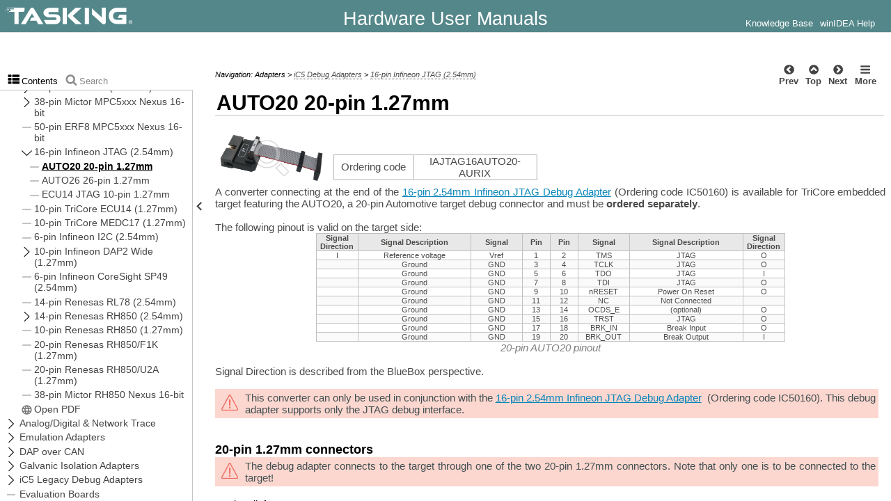

--- FILE ---
content_type: text/html
request_url: https://www.isystem.com/downloads/user-manuals/auto20-20pin-1_27mm-converter.html
body_size: 18525
content:
<!DOCTYPE html>
<html>
	<head>
	<!-- Help+Manual Premium Pack Version 4.04 (c) 2020 by Tim Green all rights reserved -->
	<title>Adapters &gt; iC5 Debug Adapters &gt; 16-pin Infineon JTAG (2.54mm) &gt; AUTO20 20-pin 1.27mm</title>
	<meta http-equiv="X-UA-Compatible" content="IE=edge" />
	<meta name="viewport" id="pageviewport" content="width=device-width, initial-scale=1, maximum-scale=1, minimum-scale=1, user-scalable=yes, minimal-ui" />
	<meta name="apple-mobile-web-app-capable" content="yes" />
	<meta name="apple-mobile-web-app-status-bar-style" content="black" />
	<meta name="mobile-web-app-capable" content="yes" />
	<meta http-equiv="Pragma" content="no-cache" />
	<meta http-equiv="Expires" content="-1" />
	<meta http-equiv="cache-control" content="no-cache" />	
	<meta http-equiv="Content-Type" content="text/html" charset="UTF-8" />
	<meta name="generator" content="Help &amp; Manual" />
	<meta name="keywords" content="AUTO20 20-pin 1.27mm Converter" />
	<meta name="description" content="Ordering code IAJTAG16AUTO20-AURIX A converter connecting at the end of the 16-pin 2.54mm Infineon JTAG Debug Adapter (Ordering code IC50160) is available for TriCore embed" />
	<meta name="ZOOMIMAGE" content="./images/zoomimage.jpg" />
	<meta name="author" content="TASKING" />
	<meta name="msapplication-tap-highlight" content="no" />
<link rel="shortcut icon" href="BlueBox-peach-white.ico" />
<link type="text/css" href="./css/gFonts.css" rel="stylesheet">
	<link type="text/css" href="./css/hmprojectstyles.css" rel="stylesheet" />
	<script type="text/javascript">
/*! Help & Manual WebHelp 3 Script functions
Copyright (c) 2015-2020 by Tim Green. All rights reserved. Contact tg@it-authoring.com
*/
		var pageName = "mainPage";
		var hmDevice = {
		
		mobileSleepReload: true,
		// Unique project ID
		compilehash: (function () {
		var outVal = 0, t="Hardware User ManualsUser-defined Project ID";
		for (var x = 0; x < t.length; x++) {
			outVal = outVal + (t.charCodeAt(x)*(x+2));
		}
		return (outVal*697).toString(32) + "_";
		})(),
		
		// Cookies
		hmSetCookie: function(cname, cvalue, exdays) {
			var expires = "";
			if (exdays) {
				var d = new Date();
				d.setTime(d.getTime() + (exdays*24*60*60*1000));
				expires = "expires="+d.toGMTString();
			}
			document.cookie = cname + "=" + cvalue + "; " + expires;
		},

		hmGetCookie: function(cname) {
			var name = cname + "=";
			var ca = document.cookie.split(';');
			for(var i=0; i<ca.length; i++) {
				var c = ca[i];
				while (c.charAt(0)==' ') c = c.substring(1);
				if (c.indexOf(name) != -1) return c.substring(name.length, c.length);
			}
			return "";
		},
		
		hmDeleteCookie: function(cname) {
			var name = cname + "=";
			document.cookie = name + "; expires=Thu, 01 Jan 1970 00:00:00 UTC";
		}
	
	};
	// Session Variables
	// Test that storage is both available and accessible (looking at you, Safari!)
	var storageOK = (function(){
		var gotStorage = typeof(Storage) === "object" && typeof(localStorage) === "object" && typeof(sessionStorage) === "object";
		if (gotStorage) {
			try {
				localStorage.setItem('testStorage',1);
				localStorage.removeItem('testStorage');
				gotStorage = true;
			}
			catch(e) {
			gotStorage = false;
			}
		}
		return gotStorage;
		})();
		
	sessionVariable = {
		localS: storageOK,
		
		fxVal: function(v) {
			return decodeURIComponent(v);
		},
		
		setPV: function(sVar,sVal) {
			if (this.localS) {
				localStorage.setItem(hmDevice.compilehash + sVar,this.fxVal(sVal));
			} else
				hmDevice.hmSetCookie(hmDevice.compilehash + sVar,this.fxVal(sVal),365);	
		},
		setSV: function(sVar,sVal) {
			if (this.localS)
				sessionStorage.setItem(hmDevice.compilehash + sVar,this.fxVal(sVal));
			else
				hmDevice.hmSetCookie(hmDevice.compilehash + sVar,this.fxVal(sVal),false);
		},
		getPV: function(sVar) {
			if (this.localS) {
				if (typeof(localStorage.getItem(hmDevice.compilehash + sVar)) !== "undefined")
					return localStorage.getItem(hmDevice.compilehash + sVar);
				else return null;
			} else 
				return hmDevice.hmGetCookie(hmDevice.compilehash + sVar);
		},
		getSV: function(sVar) {
			if (this.localS) {
				if (typeof(sessionStorage.getItem(hmDevice.compilehash + sVar)) !== "undefined")
					return sessionStorage.getItem(hmDevice.compilehash + sVar);
				else return null;
			} else 
				return hmDevice.hmGetCookie(sVar);
		},
		deletePV: function(sVar) {
			if (this.localS)
				localStorage.removeItem(hmDevice.compilehash + sVar);
			else
				hmDevice.hmDeleteCookie(hmDevice.compilehash + sVar);
		},
		deleteSV: function(sVar) {
			if (this.localS)
				sessionStorage.removeItem(hmDevice.compilehash + sVar);
			else
				hmDevice.hmDeleteCookie(hmDevice.compilehash + sVar);
		}
	},
	hmFlags = {
		skinType: "flat"
	};	
	
	/* UI Location */
	hmDevice.page = "topicpage";
	hmDevice.baseFontSize = 95;
	hmDevice.fontChangeMax = 20;
	
	/* Source Checks */
	hmDevice.agent = navigator.userAgent.toLowerCase();
	hmDevice.embedded = (self != top);
	hmDevice.platform = navigator.platform.toLowerCase();
	hmDevice.ipad = /ipad/.test(hmDevice.platform);
	hmDevice.iphone = /iphone/.test(hmDevice.platform);
	hmDevice.winphone7 =  (/windows phone os [7]\.\d\d??; .*?trident\/[5]\.\d\d??; iemobile\/9/.test(hmDevice.agent));
	hmDevice.winphone = (/windows phone [89]\.\d\d??; .*?trident\/[67]\.\d\d??;.*?touch; /.test(hmDevice.agent));
	hmDevice.w8desktop = (/windows nt 6\.[2345]|windows nt 10\.[0123456]/m.test(hmDevice.agent));
	hmDevice.msBrowser = (/edge|trident/m.test(hmDevice.agent));
	hmDevice.w8metro = (function(){var supported = true; 
				try {new ActiveXObject("htmlfile");} catch(e) {supported = false;} 
				return (!supported && hmDevice.w8desktop && hmDevice.msBrowser)})();
	hmDevice.touch = !!(('ontouchstart' in window && !window.opera) || ('msmaxtouchppoints' in window.navigator) || ('maxtouchppoints' in window.navigator) || (navigator.maxTouchPoints > 0) || (navigator.msMaxTouchPoints > 0));
	// Treat all Windows 8 devices as desktops unless in metro mode with touch
	hmDevice.tb = (/tablet/.test(hmDevice.agent) && (!/trident/.test(hmDevice.agent) || (hmDevice.w8metro && hmDevice.touch)));
	hmDevice.goodandroid = (/android.+?applewebkit\/(?:(?:537\.(?:3[6-9]|[4-9][0-9]))|(?:53[8-9]\.[0-9][0-9])|(?:54[0-9]\.[0-9][0-9]))|android.+?gecko\/[345][0-9]\.\d{1,2} firefox/.test(hmDevice.agent));
	hmDevice.deadandroid = (/android.+?applewebkit\/(?:53[0-6]\.\d{1,2})|firefox\/[0-2]\d\.\d{1,2}/.test(hmDevice.agent));
	hmDevice.android = (/android/.test(hmDevice.agent) && !hmDevice.deadandroid);
	hmDevice.mb = /mobi|mobile/.test(hmDevice.agent);
	
	/* Main Checks */
	// hmDevice.phone = (hmDevice.mb && !hmDevice.ipad && !hmDevice.tb && !hmDevice.deadandroid);
	hmDevice.phone = (hmDevice.mb && !hmDevice.ipad && !hmDevice.tb);
	hmDevice.tablet = (hmDevice.ipad || hmDevice.tb || (!hmDevice.phone && hmDevice.android));
	hmDevice.aspectRatio = (screen.height / screen.width > 1 ? screen.height / screen.width : screen.width / screen.height).toFixed(2);
	hmDevice.narrowTablet = (hmDevice.tablet && hmDevice.aspectRatio > 1.4);
	// hmDevice.desktop = ((!hmDevice.tablet && !hmDevice.phone) || (hmDevice.android && !hmDevice.goodandroid) || hmDevice.deadandroid);
	hmDevice.desktop = ((!hmDevice.tablet && !hmDevice.phone));
	
	// hmDevice.desktop = ((/Win32|Win64|MacIntel|MacPPC|Linux i686|Linux x86_64|SunOS i86pc|X11/ig.test(navigator.platform) && !hmDevice.winphone && !hmDevice.winphone7) || (hmDevice.w8desktop && !hmBrowser.touch));
	
	
	hmDevice.device = hmDevice.phone ? "phone" : hmDevice.tablet ? "tablet" : hmDevice.desktop ? "desktop" : "default";
	hmDevice.fontSize = hmDevice.phone ? hmDevice.baseFontSize * 1.0 : hmDevice.tablet ? hmDevice.baseFontSize * 1.0 : hmDevice.desktop ? hmDevice.baseFontSize : hmDevice.baseFontSize;
	hmDevice.maxFontSize = hmDevice.fontSize + hmDevice.fontChangeMax;
	hmDevice.minFontSize = hmDevice.fontSize - hmDevice.fontChangeMax;
	if (hmDevice.device !== sessionVariable.getPV("hmDevice")) {
		sessionVariable.setPV("hmDevice", hmDevice.device);
		sessionVariable.setPV("fontSize",hmDevice.fontSize.toString());
		} else {
			var tempSize = sessionVariable.getPV("fontSize");
			if (tempSize !== null)
				hmDevice.fontSize = parseInt(tempSize,10);
			else
				sessionVariable.setPV("fontSize",hmDevice.fontSize.toString());
		}
		
	/* Main Stylesheet */
	hmDevice.cssfile = document.createElement('link');
	hmDevice.cssfile.rel = 'stylesheet';
	hmDevice.cssfile.type = 'text/css';
	hmDevice.cssfile.href = hmDevice.phone ? "./css/hmwebhelp_main_phone.css" : hmDevice.tablet ? "./css/hmwebhelp_main_tablet.css" : hmDevice.desktop ? "./css/hmwebhelp_main_desktop.css" : "./css/hmwebhelp_main_default.css";
	document.getElementsByTagName('head')[0].appendChild(hmDevice.cssfile);
	hmDevice.pageStylesheet = "./css/hmprojectstyles.css";
	var hmSearchActive = true,
		hmIndexActive = false;
	</script>
         <link type="text/css" href="./css/iLabs_custom_stylesheet.css" rel="stylesheet" />
	<style type="text/css">.svgsprite{display:none;} 
	div#fouc{background:#ffffff;position:absolute;top:0;right:0;bottom:0;left:0;z-index:10000;}
	div#noscript {display: none;}</style> 
	<style id="livestyles" type="text/css"></style>
	<noscript><style type="text/css">
	div#pagewrapper {display: none;}
	div#fouc {display: none;}
	div#noscript {
		display: block;
		position: absolute;
		top: 0; right: 0; bottom: 0; left: 0;
		border: 1rem solid grey;
		background-color: #eaeaea;
		}
	h2#noscriptwarning {
		text-align: center;
		position: relative;
		top: 35%;
		color: #333333;
	}
	</style>
	</noscript>
	<link rel="canonical" href="https://www.isystem.com/downloads/user-manuals/auto20-20pin-1_27mm-converter.html" />
	<script id="jqscript" type="text/javascript"></script>
</head>
<body>
<!--ZOOMSTOP-->
<svg version="1.1" xmlns="http://www.w3.org/2000/svg" style="display: none;">
<defs>
<g class="svgsprite" id="th-list" width="32" height="32" viewBox="0 0 32 32">
<path d="M9.152 22.272v3.456q0 0.704-0.512 1.184t-1.216 0.512h-5.696q-0.736 0-1.216-0.512t-0.512-1.184v-3.456q0-0.704 0.512-1.216t1.216-0.48h5.696q0.704 0 1.216 0.48t0.512 1.216zM9.152 13.152v3.424q0 0.704-0.512 1.216t-1.216 0.48h-5.696q-0.736 0-1.216-0.48t-0.512-1.216v-3.424q0-0.736 0.512-1.216t1.216-0.512h5.696q0.704 0 1.216 0.512t0.512 1.216zM32 22.272v3.456q0 0.704-0.512 1.184t-1.216 0.512h-17.12q-0.736 0-1.216-0.512t-0.512-1.184v-3.456q0-0.704 0.512-1.216t1.216-0.48h17.12q0.736 0 1.216 0.48t0.512 1.216zM9.152 4v3.424q0 0.704-0.512 1.216t-1.216 0.512h-5.696q-0.736 0-1.216-0.512t-0.512-1.216v-3.424q0-0.704 0.512-1.216t1.216-0.512h5.696q0.704 0 1.216 0.512t0.512 1.216zM32 13.152v3.424q0 0.704-0.512 1.216t-1.216 0.48h-17.12q-0.736 0-1.216-0.48t-0.512-1.216v-3.424q0-0.736 0.512-1.216t1.216-0.512h17.12q0.736 0 1.216 0.512t0.512 1.216zM32 4v3.424q0 0.704-0.512 1.216t-1.216 0.512h-17.12q-0.736 0-1.216-0.512t-0.512-1.216v-3.424q0-0.704 0.512-1.216t1.216-0.512h17.12q0.736 0 1.216 0.512t0.512 1.216z"></path>
	</g>	
<g class="svgsprite" id="key-inv" width="30" height="32" viewBox="0 0 30 32">
<path d="M20.256 1.696q3.68 0 6.304 2.624t2.592 6.304-2.592 6.304-6.336 2.624q-0.896 0-1.632-0.16l-0.16 0.16v3.584h-3.584v3.552h-3.552v3.616h-10.72v-7.168l10.88-10.88q-0.16-0.736-0.16-1.664 0-3.68 2.624-6.272t6.336-2.624zM20.256 12.416q0.704 0 1.248-0.512t0.512-1.312-0.512-1.248-1.28-0.512q-0.768 0-1.28 0.544t-0.512 1.216q0 0.768 0.544 1.312t1.28 0.512z"></path>
	</g>
<g class="svgsprite" id="search" width="30" height="32" viewBox="0 0 30 32">
<path d="M20.576 14.848q0-3.296-2.368-5.632t-5.632-2.368-5.664 2.368-2.336 5.632 2.336 5.664 5.664 2.336 5.632-2.336 2.368-5.664zM29.728 29.728q0 0.928-0.704 1.6t-1.6 0.672q-0.96 0-1.6-0.672l-6.112-6.112q-3.2 2.208-7.136 2.208-2.56 0-4.896-0.992t-4-2.688-2.688-4-0.992-4.896 0.992-4.864 2.688-4.032 4-2.688 4.896-0.992 4.864 0.992 4.032 2.688 2.688 4.032 0.992 4.864q0 3.936-2.208 7.136l6.112 6.112q0.672 0.672 0.672 1.632z"></path>
	</g>
<g class="svgsprite" id="draghandle_r" width="30" height="32" viewBox="0 0 30 32">
    <path d="M10,6L8.59,7.41,13.17,12l-4.58,4.59L10,18l6,-6z"></path>
  </g>
<g class="svgsprite" id="draghandle_l" width="30" height="32" viewBox="0 0 30 32">
    <path d="M15.41,7.41L14,6l-6,6,6,6,1.41,-1.41L10.83,12z"></path>
  </g>
<g class="svgsprite" id="draghandle_rm" width="30" height="32" viewBox="0 0 30 32">
    <path d="M12.8 24.896l8.096-8.096q0.352-0.352 0.352-0.8t-0.352-0.8l-8.096-8.096q-0.32-0.352-0.8-0.352t-0.8 0.352l-1.824 1.792q-0.352 0.352-0.352 0.832t0.352 0.8l5.472 5.472-5.472 5.472q-0.352 0.352-0.352 0.8t0.352 0.832l1.824 1.792q0.352 0.352 0.8 0.352t0.8-0.352zM27.424 16q0 3.744-1.824 6.88t-4.992 4.992-6.88 1.856-6.912-1.856-4.96-4.992-1.856-6.88 1.856-6.88 4.96-4.992 6.912-1.856 6.88 1.856 4.992 4.992 1.824 6.88z"></path>
  </g>
<g class="svgsprite" id="draghandle_lm" width="30" height="32" viewBox="0 0 30 32">
    <path d="M16.224 24.896l1.824-1.792q0.352-0.352 0.352-0.832t-0.352-0.8l-5.472-5.472 5.472-5.472q0.352-0.352 0.352-0.8t-0.352-0.832l-1.824-1.792q-0.32-0.352-0.8-0.352t-0.8 0.352l-8.096 8.096q-0.352 0.32-0.352 0.8t0.352 0.8l8.096 8.096q0.352 0.352 0.8 0.352t0.8-0.352zM27.424 16q0 3.744-1.824 6.88t-4.992 4.992-6.88 1.856-6.912-1.856-4.96-4.992-1.856-6.88 1.856-6.88 4.96-4.992 6.912-1.856 6.88 1.856 4.992 4.992 1.824 6.88z"></path>
  </g>
<g class="svgsprite" id="toolbar_updown" width="30" height="30" viewBox="0 0 30 30">
    <path d="M17.038,8.518h-4.977v8.879l-7.084-0.002V8.518H0L8.519,0L17.038,8.518z M22.2,30l8.519-8.518h-4.977v-8.877l-7.084-0.002
	v8.879h-4.977L22.2,30z"></path>
  </g>
<g class="svgsprite" id="angle-circled-left" width="27" height="32" viewBox="0 0 27 32">
<path d="M16.224 24.896l1.824-1.792q0.352-0.352 0.352-0.832t-0.352-0.8l-5.472-5.472 5.472-5.472q0.352-0.352 0.352-0.8t-0.352-0.832l-1.824-1.792q-0.32-0.352-0.8-0.352t-0.8 0.352l-8.096 8.096q-0.352 0.32-0.352 0.8t0.352 0.8l8.096 8.096q0.352 0.352 0.8 0.352t0.8-0.352zM27.424 16q0 3.744-1.824 6.88t-4.992 4.992-6.88 1.856-6.912-1.856-4.96-4.992-1.856-6.88 1.856-6.88 4.96-4.992 6.912-1.856 6.88 1.856 4.992 4.992 1.824 6.88z"></path>
	</g>
<g class="svgsprite" id="angle-circled-up" width="27" height="32" viewBox="0 0 27 32">
<path d="M20.8 20.352l1.824-1.824q0.352-0.352 0.352-0.8t-0.352-0.832l-8.096-8.096q-0.352-0.32-0.8-0.32t-0.832 0.32l-8.096 8.096q-0.32 0.352-0.32 0.832t0.32 0.8l1.824 1.824q0.352 0.32 0.8 0.32t0.8-0.32l5.504-5.504 5.472 5.504q0.352 0.32 0.8 0.32t0.8-0.32zM27.424 16q0 3.744-1.824 6.88t-4.992 4.992-6.88 1.856-6.912-1.856-4.96-4.992-1.856-6.88 1.856-6.88 4.96-4.992 6.912-1.856 6.88 1.856 4.992 4.992 1.824 6.88z"></path>
	</g>
<g class="svgsprite" id="angle-circled-right" width="27" height="32" viewBox="0 0 27 32">
<path d="M12.8 24.896l8.096-8.096q0.352-0.352 0.352-0.8t-0.352-0.8l-8.096-8.096q-0.32-0.352-0.8-0.352t-0.8 0.352l-1.824 1.792q-0.352 0.352-0.352 0.832t0.352 0.8l5.472 5.472-5.472 5.472q-0.352 0.352-0.352 0.8t0.352 0.832l1.824 1.792q0.352 0.352 0.8 0.352t0.8-0.352zM27.424 16q0 3.744-1.824 6.88t-4.992 4.992-6.88 1.856-6.912-1.856-4.96-4.992-1.856-6.88 1.856-6.88 4.96-4.992 6.912-1.856 6.88 1.856 4.992 4.992 1.824 6.88z"></path>
	</g>
<g class="svgsprite" id="menu" width="27" height="32" viewBox="0 0 27 32">
    <path d="M27.424 24v2.272q0 0.48-0.32 0.8t-0.832 0.352h-25.12q-0.48 0-0.8-0.352t-0.352-0.8v-2.272q0-0.48 0.352-0.8t0.8-0.352h25.12q0.48 0 0.832 0.352t0.32 0.8zM27.424 14.848v2.304q0 0.448-0.32 0.8t-0.832 0.32h-25.12q-0.48 0-0.8-0.32t-0.352-0.8v-2.304q0-0.448 0.352-0.8t0.8-0.32h25.12q0.48 0 0.832 0.32t0.32 0.8zM27.424 5.728v2.272q0 0.48-0.32 0.8t-0.832 0.352h-25.12q-0.48 0-0.8-0.352t-0.352-0.8v-2.272q0-0.48 0.352-0.832t0.8-0.32h25.12q0.48 0 0.832 0.32t0.32 0.832z"></path>
  </g>
<g class="svgsprite" id="collapse" width="27" height="32" viewBox="0 0 27 32">
<path d="M20.448 19.936q-0.32 0.64-1.024 0.64h-11.424q-0.704 0-1.024-0.64-0.32-0.608 0.096-1.184l5.728-8q0.32-0.48 0.928-0.48t0.928 0.48l5.696 8q0.416 0.576 0.096 1.184zM22.848 24.576v-17.152q0-0.224-0.16-0.384t-0.416-0.192h-17.12q-0.224 0-0.416 0.192t-0.16 0.384v17.152q0 0.224 0.16 0.384t0.416 0.192h17.12q0.256 0 0.416-0.192t0.16-0.384zM27.424 7.424v17.152q0 2.112-1.504 3.616t-3.648 1.536h-17.12q-2.144 0-3.648-1.536t-1.504-3.616v-17.152q0-2.112 1.504-3.616t3.648-1.536h17.12q2.144 0 3.648 1.536t1.504 3.616z"></path>
	</g>
<g class="svgsprite" id="expand" width="27" height="32" viewBox="0 0 27 32">
<path d="M20.448 12.064q0.32 0.608-0.096 1.152l-5.696 8q-0.352 0.512-0.928 0.512t-0.928-0.512l-5.728-8q-0.416-0.544-0.096-1.152 0.32-0.64 1.024-0.64h11.424q0.704 0 1.024 0.64zM22.848 24.576v-17.152q0-0.224-0.16-0.384t-0.416-0.192h-17.12q-0.224 0-0.416 0.192t-0.16 0.384v17.152q0 0.224 0.16 0.384t0.416 0.192h17.12q0.256 0 0.416-0.192t0.16-0.384zM27.424 7.424v17.152q0 2.112-1.504 3.616t-3.648 1.536h-17.12q-2.144 0-3.648-1.536t-1.504-3.616v-17.152q0-2.112 1.504-3.616t3.648-1.536h17.12q2.144 0 3.648 1.536t1.504 3.616z"></path>
	</g>
<g class="svgsprite" id="eye" width="32" height="32" viewBox="0 0 32 32">
<path d="M29.728 17.152q-2.72-4.224-6.816-6.304 1.088 1.856 1.088 4 0 3.328-2.336 5.664t-5.664 2.336-5.664-2.336-2.336-5.664q0-2.144 1.088-4-4.096 2.080-6.816 6.304 2.4 3.648 5.984 5.824t7.744 2.176 7.744-2.176 5.984-5.824zM16.864 10.272q0-0.352-0.256-0.608t-0.608-0.224q-2.24 0-3.84 1.6t-1.6 3.808q0 0.352 0.256 0.608t0.608 0.256 0.608-0.256 0.256-0.608q0-1.536 1.088-2.624t2.624-1.088q0.352 0 0.608-0.256t0.256-0.608zM32 17.152q0 0.608-0.352 1.216-2.496 4.128-6.72 6.592t-8.928 2.464-8.928-2.464-6.72-6.592q-0.352-0.608-0.352-1.216t0.352-1.248q2.496-4.096 6.72-6.56t8.928-2.496 8.928 2.496 6.72 6.56q0.352 0.64 0.352 1.248z"></path>
	</g>
<g class="svgsprite" id="eye-off" width="32" height="32" viewBox="0 0 32 32">
<path d="M9.92 23.84l1.376-2.528q-1.536-1.12-2.432-2.816t-0.864-3.648q0-2.144 1.088-4-4.096 2.080-6.816 6.304 3.008 4.608 7.648 6.688zM16.864 10.272q0-0.352-0.256-0.608t-0.608-0.224q-2.24 0-3.84 1.6t-1.6 3.808q0 0.352 0.256 0.608t0.608 0.256 0.608-0.256 0.256-0.608q0-1.536 1.088-2.624t2.624-1.088q0.352 0 0.608-0.256t0.256-0.608zM23.328 6.88q0 0.128 0 0.16-1.888 3.36-5.632 10.112t-5.632 10.112l-0.896 1.6q-0.16 0.288-0.48 0.288-0.224 0-2.4-1.248-0.288-0.192-0.288-0.512 0-0.224 0.8-1.568-2.56-1.152-4.704-3.072t-3.744-4.384q-0.352-0.544-0.352-1.216t0.352-1.248q2.752-4.192 6.784-6.624t8.864-2.432q1.6 0 3.2 0.32l0.992-1.728q0.16-0.288 0.48-0.288 0.096 0 0.32 0.096t0.576 0.288 0.576 0.32 0.576 0.32 0.32 0.224q0.288 0.16 0.288 0.48zM24 14.848q0 2.496-1.408 4.544t-3.744 2.944l5.024-8.992q0.128 0.832 0.128 1.504zM32 17.152q0 0.608-0.352 1.216-0.704 1.152-1.952 2.592-2.688 3.072-6.208 4.768t-7.488 1.696l1.312-2.368q3.808-0.32 7.008-2.432t5.408-5.472q-2.080-3.2-5.056-5.248l1.12-2.016q1.696 1.152 3.264 2.752t2.592 3.264q0.352 0.608 0.352 1.248z"></path>
	</g>
<g class="svgsprite" id="link" width="30" height="32" viewBox="0 0 30 32">
<path d="M25.984 21.728q0-0.736-0.48-1.216l-3.712-3.712q-0.512-0.512-1.216-0.512-0.768 0-1.28 0.576 0.032 0.032 0.32 0.32t0.384 0.384 0.288 0.352 0.224 0.448 0.064 0.48q0 0.736-0.512 1.216t-1.216 0.512q-0.256 0-0.48-0.064t-0.448-0.224-0.352-0.288-0.384-0.384-0.32-0.32q-0.608 0.544-0.608 1.28t0.512 1.216l3.68 3.712q0.48 0.48 1.216 0.48 0.704 0 1.216-0.48l2.624-2.592q0.48-0.512 0.48-1.184zM13.44 9.12q0-0.704-0.48-1.216l-3.68-3.68q-0.512-0.512-1.216-0.512t-1.216 0.48l-2.624 2.624q-0.512 0.48-0.512 1.184t0.512 1.216l3.712 3.712q0.48 0.48 1.216 0.48t1.28-0.544q-0.064-0.064-0.352-0.352t-0.384-0.384-0.256-0.32-0.224-0.448-0.064-0.512q0-0.704 0.48-1.216t1.216-0.48q0.288 0 0.512 0.064t0.448 0.224 0.32 0.256 0.384 0.384 0.352 0.352q0.576-0.544 0.576-1.312zM29.44 21.728q0 2.144-1.536 3.616l-2.624 2.592q-1.472 1.504-3.616 1.504-2.176 0-3.648-1.536l-3.68-3.68q-1.472-1.504-1.472-3.648 0-2.176 1.568-3.712l-1.568-1.568q-1.536 1.568-3.712 1.568-2.144 0-3.648-1.504l-3.712-3.712q-1.504-1.504-1.504-3.648t1.504-3.616l2.624-2.624q1.504-1.472 3.648-1.472t3.648 1.504l3.648 3.712q1.504 1.472 1.504 3.616 0 2.208-1.568 3.744l1.568 1.568q1.536-1.568 3.712-1.568 2.144 0 3.648 1.504l3.712 3.712q1.504 1.504 1.504 3.648z"></path>
	</g>
<g class="svgsprite" id="mail-alt" width="32" height="32" viewBox="0 0 32 32">
<path d="M32 12.672v14.176q0 1.184-0.832 2.016t-2.016 0.864h-26.304q-1.152 0-2.016-0.864t-0.832-2.016v-14.176q0.8 0.896 1.792 1.568 6.464 4.384 8.896 6.144 1.024 0.768 1.632 1.184t1.696 0.864 1.952 0.416h0.064q0.896 0 1.952-0.416t1.696-0.864 1.632-1.184q3.040-2.176 8.896-6.144 1.024-0.704 1.792-1.568zM32 7.424q0 1.408-0.864 2.688t-2.176 2.208q-6.72 4.672-8.384 5.792-0.16 0.128-0.736 0.544t-0.96 0.704-0.928 0.576-1.056 0.48-0.864 0.16h-0.064q-0.384 0-0.864-0.16t-1.056-0.48-0.928-0.576-0.96-0.704-0.736-0.544q-1.632-1.12-4.704-3.232t-3.648-2.56q-1.12-0.736-2.080-2.048t-0.992-2.464q0-1.376 0.736-2.304t2.112-0.928h26.304q1.152 0 1.984 0.832t0.864 2.016z"></path>
	</g>
<g class="svgsprite" id="print" width="30" height="32" viewBox="0 0 30 32">
<path d="M6.848 27.424h16v-4.576h-16v4.576zM6.848 16h16v-6.848h-2.848q-0.704 0-1.216-0.512t-0.512-1.216v-2.848h-11.424v11.424zM27.424 17.152q0-0.48-0.32-0.8t-0.832-0.352-0.8 0.352-0.32 0.8 0.32 0.8 0.8 0.32 0.832-0.32 0.32-0.8zM29.728 17.152v7.424q0 0.224-0.192 0.384t-0.384 0.192h-4v2.848q0 0.704-0.512 1.216t-1.216 0.512h-17.152q-0.704 0-1.184-0.512t-0.512-1.216v-2.848h-4q-0.224 0-0.416-0.192t-0.16-0.384v-7.424q0-1.408 1.024-2.432t2.4-0.992h1.152v-9.728q0-0.704 0.512-1.216t1.184-0.512h12q0.736 0 1.6 0.384t1.344 0.832l2.72 2.72q0.48 0.512 0.864 1.376t0.352 1.568v4.576h1.12q1.44 0 2.432 0.992t1.024 2.432z"></path>
	</g>
<g class="svgsprite" id="resize-full" width="27" height="32" viewBox="0 0 27 32">
<path d="M13.472 18.848q0 0.256-0.16 0.416l-5.92 5.92 2.56 2.592q0.32 0.32 0.32 0.8t-0.32 0.8-0.8 0.352h-8q-0.48 0-0.8-0.352t-0.352-0.8v-8q0-0.48 0.352-0.8t0.8-0.352 0.8 0.352l2.56 2.56 5.92-5.92q0.192-0.192 0.416-0.192t0.416 0.192l2.048 2.016q0.16 0.192 0.16 0.416zM27.424 3.424v8q0 0.48-0.32 0.8t-0.832 0.352-0.8-0.352l-2.56-2.56-5.92 5.92q-0.192 0.192-0.416 0.192t-0.416-0.192l-2.048-2.016q-0.16-0.192-0.16-0.416t0.16-0.416l5.952-5.92-2.592-2.592q-0.32-0.32-0.32-0.8t0.32-0.8 0.8-0.352h8q0.48 0 0.832 0.352t0.32 0.8z"></path>
	</g>
<g class="svgsprite" id="resize-small" width="27" height="32" viewBox="0 0 27 32">
<path d="M13.728 17.152v8q0 0.448-0.352 0.8t-0.8 0.32-0.8-0.32l-2.592-2.592-5.92 5.952q-0.16 0.16-0.416 0.16t-0.416-0.16l-2.016-2.048q-0.192-0.16-0.192-0.416t0.192-0.416l5.92-5.92-2.56-2.56q-0.352-0.352-0.352-0.8t0.352-0.8 0.8-0.352h8q0.448 0 0.8 0.352t0.352 0.8zM27.2 5.152q0 0.224-0.192 0.416l-5.92 5.92 2.56 2.56q0.352 0.352 0.352 0.8t-0.352 0.8-0.8 0.352h-8q-0.448 0-0.8-0.352t-0.32-0.8v-8q0-0.448 0.32-0.8t0.8-0.32 0.8 0.32l2.592 2.592 5.92-5.952q0.192-0.16 0.416-0.16t0.416 0.16l2.016 2.048q0.192 0.16 0.192 0.416z"></path>
	</g>
<g class="svgsprite" id="share" width="27" height="32" viewBox="0 0 27 32">
<path d="M21.728 18.272q2.368 0 4.032 1.696t1.664 4.032-1.664 4.032-4.032 1.696-4.064-1.696-1.664-4.032q0-0.224 0.032-0.608l-6.432-3.2q-1.632 1.536-3.872 1.536-2.4 0-4.064-1.696t-1.664-4.032 1.664-4.032 4.064-1.696q2.24 0 3.872 1.536l6.432-3.2q-0.032-0.384-0.032-0.608 0-2.368 1.664-4.032t4.064-1.696 4.032 1.696 1.664 4.032-1.664 4.032-4.032 1.696q-2.272 0-3.904-1.536l-6.432 3.2q0.032 0.384 0.032 0.608t-0.032 0.608l6.432 3.2q1.632-1.536 3.904-1.536z"></path>
	</g>
<g class="svgsprite" id="text-height" width="32" height="32" viewBox="0 0 32 32">
<path d="M31.136 25.152q0.608 0 0.768 0.32t-0.192 0.8l-2.272 2.88q-0.352 0.48-0.864 0.48t-0.864-0.48l-2.272-2.88q-0.352-0.48-0.192-0.8t0.736-0.32h1.44v-18.304h-1.44q-0.576 0-0.736-0.32t0.192-0.8l2.272-2.88q0.352-0.48 0.864-0.48t0.864 0.48l2.272 2.88q0.352 0.48 0.192 0.8t-0.768 0.32h-1.408v18.304h1.408zM1.44 2.304l0.96 0.48q0.224 0.096 3.776 0.096 0.8 0 2.368-0.032t2.336-0.032q0.672 0 1.92 0t1.92 0h5.248q0.096 0 0.384 0t0.352 0 0.288-0.032 0.32-0.16 0.256-0.32l0.768-0.032q0.064 0 0.224 0.032t0.256 0q0.032 1.984 0.032 5.984 0 1.44-0.064 1.952-0.704 0.256-1.216 0.32-0.448-0.768-0.992-2.272-0.032-0.16-0.192-0.864t-0.256-1.312-0.128-0.64q-0.096-0.128-0.224-0.224t-0.256-0.096-0.256-0.032-0.32-0.032-0.288 0.032q-0.288 0-1.184-0.032t-1.344 0-1.12 0.032-1.28 0.128q-0.16 1.44-0.128 2.4 0 1.696 0.032 6.944t0.032 8.128q0 0.288-0.032 1.28t0 1.632 0.224 1.216q0.704 0.384 2.208 0.768t2.144 0.672q0.064 0.704 0.064 0.896 0 0.256-0.032 0.512l-0.608 0.032q-1.376 0.032-3.904-0.16t-3.68-0.16q-0.896 0-2.72 0.16t-2.688 0.16q-0.064-0.928-0.064-0.928v-0.16q0.288-0.48 1.088-0.768t1.76-0.544 1.408-0.48q0.32-0.736 0.32-6.816 0-1.824-0.032-5.44t-0.064-5.408v-2.080q0-0.032 0-0.288t0.032-0.448-0.032-0.448-0.064-0.416-0.096-0.256q-0.192-0.224-2.88-0.224-0.576 0-1.664 0.224t-1.408 0.48q-0.352 0.224-0.608 1.28t-0.576 1.984-0.768 0.96q-0.736-0.48-0.992-0.8v-6.816z"></path>
	</g>
<g class="svgsprite" id="list-bullet" width="32" height="32" viewBox="0 0 32 32">
<path d="M6.848 25.152q0 1.408-0.992 2.432t-2.432 0.992-2.432-0.992-0.992-2.432 0.992-2.432 2.432-0.992 2.432 0.992 0.992 2.432zM6.848 16q0 1.44-0.992 2.432t-2.432 0.992-2.432-0.992-0.992-2.432 0.992-2.432 2.432-0.992 2.432 0.992 0.992 2.432zM32 23.424v3.424q0 0.224-0.16 0.416t-0.416 0.16h-21.696q-0.256 0-0.416-0.16t-0.16-0.416v-3.424q0-0.224 0.16-0.384t0.416-0.192h21.696q0.224 0 0.416 0.192t0.16 0.384zM6.848 6.848q0 1.44-0.992 2.432t-2.432 0.992-2.432-0.992-0.992-2.432 0.992-2.432 2.432-0.992 2.432 0.992 0.992 2.432zM32 14.272v3.456q0 0.224-0.16 0.384t-0.416 0.16h-21.696q-0.256 0-0.416-0.16t-0.16-0.384v-3.456q0-0.224 0.16-0.384t0.416-0.16h21.696q0.224 0 0.416 0.16t0.16 0.384zM32 5.152v3.424q0 0.224-0.16 0.384t-0.416 0.192h-21.696q-0.256 0-0.416-0.192t-0.16-0.384v-3.424q0-0.256 0.16-0.416t0.416-0.16h21.696q0.224 0 0.416 0.16t0.16 0.416z"></path>
	</g>
<g class="svgsprite" id="ok" width="32" height="32" viewBox="0 0 32 32">
<path d="M29.824 10.112q0 0.704-0.48 1.216l-15.36 15.36q-0.512 0.48-1.216 0.48t-1.216-0.48l-8.896-8.896q-0.48-0.512-0.48-1.216t0.48-1.216l2.432-2.432q0.512-0.512 1.216-0.512t1.216 0.512l5.248 5.28 11.712-11.744q0.512-0.512 1.216-0.512t1.216 0.512l2.432 2.432q0.48 0.512 0.48 1.216z"></path>
	</g>
<g class="svgsprite" id="ok-squared" width="27" height="32" viewBox="0 0 27 32">
<path d="M12.224 23.2l10.976-10.976q0.32-0.32 0.32-0.8t-0.32-0.8l-1.824-1.824q-0.352-0.32-0.8-0.32t-0.8 0.32l-8.352 8.352-3.776-3.776q-0.32-0.352-0.8-0.352t-0.8 0.352l-1.824 1.824q-0.32 0.32-0.32 0.8t0.32 0.8l6.4 6.4q0.352 0.32 0.8 0.32t0.8-0.32zM27.424 7.424v17.152q0 2.112-1.504 3.616t-3.648 1.536h-17.12q-2.144 0-3.648-1.536t-1.504-3.616v-17.152q0-2.112 1.504-3.616t3.648-1.536h17.12q2.144 0 3.648 1.536t1.504 3.616z"></path>
	</g>
</defs>
</svg>
<div id="fouc"></div><div id="noscript"><h2 id="noscriptwarning">Please enable JavaScript to view this site.</h2></div>
	<div id="pagewrapper">
	<div id="toolbar_updown" class="toolwrapper phone">
	<svg id="toolbar_updown_button" alt="Show/Hide Toolbars" viewBox="0 0 30 30"><use xlink:href="#toolbar_updown"></use></svg>
	</div>
  <!--<div id="top_header">
  
              
        </div>-->
	<div id="headerbox_wrapper">
       
	<div id="headerbox">
 <div id="top_logo">
  <a id="headerlogo" href="https://www.tasking.com/" title="TASKING" target="_blank"></a>
  </div>

<div id="headerwrapper"><h1 class="page_header" id="hm_pageheader">Hardware User Manuals</h1></div>


	<div id="header_menu">
<ul class="topnav">  
    <li class="phone"><a href="javascript:hmWebHelp.closeTopNav();" data-target="socialsharing.js" data-path="./js/" data-title="Share This Topic" class="popuplink" title="Share this Topic">Share This Topic</a></li>	
    <li class="desk_tablet"><a href="https://kb.tasking.com/KB/" target="_blank" title="Knowledge Base">Knowledge Base</a></li>
    <li class="desk_tablet"><a href="https://www.isystem.com/downloads/winIDEA/help/index.html" target="_blank" title="winIDEA Help">winIDEA Help</a></li>
</ul>

	</div>
<div id="phone_hamburger_icon" class="phone"><svg id="phone_hamburger_mobnav" viewBox="0 0 27 32"><use xlink:href="#menu"></use></svg></div>
	</div>

	</div>
	<!-- TOPIC CONTENT -->
	<div id="topicbox">
	<div id="navigationmenu">
	<ul id="hamburgermenu">
	<li id="toggle_fullscreen" class="desktop">
	<svg id="fullscreen_toggle" class="hmbicon" viewBox="0 0 27 32"><use xlink:href="#resize-full"></use></svg>
	<a onclick='hmWebHelp.doFullEmbedWindow(this)' title="Zoom window">
	<span>Zoom Window Out</span></a>
	</li> 
	<li>
		<svg class="hmbicon" viewBox="0 0 32 32"><use xlink:href="#text-height"></use></svg>
		<a onclick="hmWebHelp.extFuncs('fontSize',[true,'global']);" title="Increase Font Size"> 
		<span>Larger Text</span></a>&nbsp;|&nbsp;<a onclick="hmWebHelp.extFuncs('fontSize',[false,'global']);" title="Decrease Font Size"><span>Smaller Text</span></a>
	</li>
	<li class="desktop" id="showhide_pageheader">
		<svg id="showhide_header_icon" class="hmbicon" viewBox="0 0 27 32"><use xlink:href="#collapse"></use></svg>
		<a title="Hide Page Header">
		<span>Hide Page Header</span></a>
	</li>
	<li class="toggles" id="showhide_toggles">
		<svg id="showhide_toggles_icon" class="hmbicon" viewBox="0 0 32 32"><use xlink:href="#eye"></use></svg>
		<a onclick="hmWebHelp.extFuncs('hmDoToggle',{method: 'hmToggleToggles', obj: {speed: 80}});" title="Show/hide Expanding Text Blocks on Page"> 
		<span>Show Expanding Text</span></a>
	</li>
	<li id="hm_printable_version">
		<svg class="hmbicon" viewBox="0 0 30 32"><use xlink:href="#print"></use></svg>
		<a id="hm_printable_link" href="_hm_print_window.htm?auto20-20pin-1_27mm-converter.html" onclick="hmWebHelp.hamburgerMenu()" target="hm_print_window" title="Print Current Topic">
		<span>Print Topic</span></a>
	</li>
	<li class="server">
		<svg class="hmbicon" viewBox="0 0 27 32"><use xlink:href="#share"></use></svg>
		<a href="javascript:hmWebHelp.hamburgerMenu()" data-target="socialsharing.js" data-path="./js/" data-title="Share this Topic" class="popuplink" title="Share this topic on social networks"> 
		<span>Share This Topic</span></a>
	</li>
	<li class="desktop server">
		<svg class="hmbicon" viewBox="0 0 30 32"><use xlink:href="#link"></use></svg>
		<a href="javascript:hmWebHelp.hamburgerMenu()" data-target="_hmpermalink.html" data-path="./" data-title="Save Topic Permalink" class="popuplink" title="Copy URL of current topic">
		<span>Save Permalink URL</span></a>
	</li> 	
	</ul>
			 
	</div>
	<div id="topicbody">
	<!-- HMSKIN BODY START -->
	<div id="hmpageheader">
	<table id="topicheadertable">
	  <tr>
	<td id="topicheadercell">
		  <div id="topicheaderwrapper">
		  <p id="ptopic_breadcrumbs" class="topic_breadcrumbs">Navigation: Adapters &gt; <a href="debug-adapters.html">iC5 Debug Adapters</a> &gt; <a href="16pin-2_54mm-infineonjtag-debug-adapter.html">16-pin Infineon JTAG (2.54mm)</a></p> 
		  </div>
		</td>
		<td id="topicnavcell"><span>
		<a id="atoclink" class="topicnavlink" title="Contents of this topic">
		<svg class="navicon" viewBox="0 0 32 32"><use xlink:href="#list-bullet"></use></svg>
		<span>Scroll</span></a> 
		 <a id="topicnavlinkprevious" class="topicnavlink nav" href="16pin-2_54mm-infineonjtag-debug-adapter.html" title="Go to previous topic">
		 <svg class="navicon" viewBox="0 0 27 32"><use xlink:href="#angle-circled-left"></use></svg>
		 <span>Prev</span></a>
		<a id="topicnavlinkhome" class="topicnavlink nav" href="16pin-2_54mm-infineonjtag-debug-adapter.html" title="Go to top topic">
		<svg class="navicon" viewBox="0 0 27 32"><use xlink:href="#angle-circled-up"></use></svg>
		<span>Top</span></a>
		<a id="topicnavlinknext" class="topicnavlink nav" href="auto26-26-pin-1_27mm-converter.html" title="Go to next topic">
		<svg class="navicon" viewBox="0 0 27 32"><use xlink:href="#angle-circled-right"></use></svg>
		<span>Next</span></a>
		 <a id="hamburgerlink" class="topicnavlink" title="Additional Functions Menu">
		 <svg class="navicon" viewBox="0 0 27 32"><use xlink:href="#menu"></use></svg>
		 <span>More</span></a>
		 </span>
		 </td>
	  </tr>
	</table>
          
	</div>
                <div class="topicheaderbox">
                <div>
				  <p class="topictitle">AUTO20 20-pin 1.27mm</p>
            </div>
             </div> 
	<div id="autoTocWrapper" class=""></div> 
	<div id="hmpagebody">
 
	<div id="unclicker"></div>
	<div id="hmpagebody_scroller">
<!--ZOOMRESTART--> 
	<div style="text-align: justify; text-indent: 0; padding: 0 0 0 0; margin: 0 0 0 0;"><table style="width:99%; border:none; border-spacing:0;" role="cell">
<tr>
<td style="vertical-align:top; padding:0; border:none"><p class="p_Normal"><a class="imagetogglelink" style="display:block;float:left;margin:0.3125rem 0.9375rem 0.3125rem 0.3125rem;width:9.8750rem;height:4.6250rem" href="./images/auto20-20-pin-1.27mm-converter.png"><img id="toggle0186a1" class="image-toggle" alt="Click to expand" title="Click to expand" style="width:9.8750rem;height:4.6250rem;border:none" src="./images/auto20-20-pin-1.27mm-converter_zoom31.png" data-type="picture" data-state="0" data-src0="./images/auto20-20-pin-1.27mm-converter_zoom31.png" data-src1="./images/auto20-20-pin-1.27mm-converter.png" data-title0="Click to expand" data-title1="Click to expand"/><svg xmlns="http://www.w3.org/2000/svg" class="image-toggle-magnifier" viewBox="-1 -1 25 25"><path d="M 9.145 18.29 c -5.042 0 -9.145 -4.102 -9.145 -9.145 s 4.103 -9.145 9.145 -9.145 s 9.145 4.103 9.145 9.145 s -4.102 9.145 -9.145 9.145 Z m 0 -15.167 c -3.321 0 -6.022 2.702 -6.022 6.022 s 2.702 6.022 6.022 6.022 s 6.023 -2.702 6.023 -6.022 s -2.702 -6.022 -6.023 -6.022 Z m 9.263 12.443 c -0.817 1.176 -1.852 2.188 -3.046 2.981 l 5.452 5.453 l 3.014 -3.013 l -5.42 -5.421 Z"></path></svg></a></p>
<p class="p_Normal">&nbsp;</p>
<p class="p_Normal">&nbsp;</p>
<div style="text-align: justify; text-indent: 0; padding: 0 0 0 0; margin: 0 0 0 0;"><table class="OrderingcodeConverters" style="width:19.3750rem;">
<tr class="OrderingcodeConverters">
<td class="OrderingcodeConverters" style="vertical-align:middle; width:6.7500rem;"><p class="p_Normal" style="text-align: center;">Ordering code</p>
</td>
<td class="OrderingcodeConverters" style="vertical-align:middle; width:10.5000rem;"><p class="p_Normal" style="text-align: center;">IAJTAG16AUTO20-AURIX</p>
</td>
</tr>
</table>
</div>
</td>
</tr>
</table>
</div>
<p class="p_Normal">A converter connecting at the end of the <a href="16pin-2_54mm-infineonjtag-debug-adapter.html" class="topiclink">16-pin 2.54mm Infineon JTAG Debug Adapter</a> (Ordering code IC50160) is available for TriCore embedded target featuring the AUTO20, a 20‑pin Automotive target debug connector and must be <span style="font-weight: bold;">ordered separately</span>.</p>
<p class="p_Normal">&nbsp;</p>
<p class="p_Normal">The following pinout is valid on the target side:</p>
<div style="text-align: center; text-indent: 0; padding: 0 0 0 0; margin: 0 0 0 0;"><table class="Alltables" style="margin:0 auto;">
<thead>
<tr class="Alltables">
<th class="Alltables" style="vertical-align:middle; width:9%;" scope="col"><p class="p_Normalsmall"><span class="f_Normalsmall" style="font-weight: bold;">Signal Direction</span></p>
</th>
<th class="Alltables" style="vertical-align:middle;" scope="col"><p class="p_Normalsmall"><span class="f_Normalsmall" style="font-weight: bold;">Signal Description</span></p>
</th>
<th class="Alltables" style="vertical-align:middle; width:11%;" scope="col"><p class="p_Normalsmall"><span class="f_Normalsmall" style="font-weight: bold;">Signal</span></p>
</th>
<th class="Alltables" style="vertical-align:middle; width:6%;" scope="col"><p class="p_Normalsmall"><span class="f_Normalsmall" style="font-weight: bold;">Pin</span></p>
</th>
<th class="Alltables" style="vertical-align:middle; width:6%;" scope="col"><p class="p_Normalsmall"><span class="f_Normalsmall" style="font-weight: bold;">Pin</span></p>
</th>
<th class="Alltables" style="vertical-align:middle; width:11%;" scope="col"><p class="p_Normalsmall"><span class="f_Normalsmall" style="font-weight: bold;">Signal</span></p>
</th>
<th class="Alltables" style="vertical-align:middle;" scope="col"><p class="p_Normalsmall"><span class="f_Normalsmall" style="font-weight: bold;">Signal Description</span></p>
</th>
<th class="Alltables" style="vertical-align:middle; width:9%;" scope="col"><p class="p_Normalsmall"><span class="f_Normalsmall" style="font-weight: bold;">Signal Direction</span></p>
</th>
</tr>
</thead>
<tbody>
<tr class="Alltables">
<td class="Alltables" style="vertical-align:middle; width:9%;"><p class="p_Normalsmall"><span class="f_Normalsmall">I</span></p>
</td>
<td class="Alltables" style="vertical-align:middle;"><p class="p_Normalsmall"><span class="f_Normalsmall">Reference voltage</span></p>
</td>
<td class="Alltables" style="vertical-align:middle; width:11%;"><p class="p_Normalsmall"><span class="f_Normalsmall">Vref</span></p>
</td>
<td class="Alltables" style="vertical-align:middle; width:6%;"><p class="p_Normalsmall"><span class="f_Normalsmall">1</span></p>
</td>
<td class="Alltables" style="vertical-align:middle; width:6%;"><p class="p_Normalsmall"><span class="f_Normalsmall">2</span></p>
</td>
<td class="Alltables" style="vertical-align:middle; width:11%;"><p class="p_Normalsmall"><span class="f_Normalsmall">TMS</span></p>
</td>
<td class="Alltables" style="vertical-align:middle;"><p class="p_Normalsmall"><span class="f_Normalsmall">JTAG</span></p>
</td>
<td class="Alltables" style="vertical-align:middle; width:9%;"><p class="p_Normalsmall"><span class="f_Normalsmall">O</span></p>
</td>
</tr>
<tr class="Alltables">
<td class="Alltables" style="vertical-align:middle; width:9%; background-color:#FAFAFA;"><p class="p_Normalsmall"><span class="f_Normalsmall">&nbsp;</span></p>
</td>
<td class="Alltables" style="vertical-align:middle; background-color:#FAFAFA;"><p class="p_Normalsmall"><span class="f_Normalsmall">Ground</span></p>
</td>
<td class="Alltables" style="vertical-align:middle; width:11%; background-color:#FAFAFA;"><p class="p_Normalsmall"><span class="f_Normalsmall">GND</span></p>
</td>
<td class="Alltables" style="vertical-align:middle; width:6%; background-color:#FAFAFA;"><p class="p_Normalsmall"><span class="f_Normalsmall">3</span></p>
</td>
<td class="Alltables" style="vertical-align:middle; width:6%; background-color:#FAFAFA;"><p class="p_Normalsmall"><span class="f_Normalsmall">4</span></p>
</td>
<td class="Alltables" style="vertical-align:middle; width:11%; background-color:#FAFAFA;"><p class="p_Normalsmall"><span class="f_Normalsmall">TCLK</span></p>
</td>
<td class="Alltables" style="vertical-align:middle; background-color:#FAFAFA;"><p class="p_Normalsmall"><span class="f_Normalsmall">JTAG</span></p>
</td>
<td class="Alltables" style="vertical-align:middle; width:9%; background-color:#FAFAFA;"><p class="p_Normalsmall"><span class="f_Normalsmall">O</span></p>
</td>
</tr>
<tr class="Alltables">
<td class="Alltables" style="vertical-align:middle; width:9%;"><p class="p_Normalsmall"><span class="f_Normalsmall">&nbsp;</span></p>
</td>
<td class="Alltables" style="vertical-align:middle;"><p class="p_Normalsmall"><span class="f_Normalsmall">Ground</span></p>
</td>
<td class="Alltables" style="vertical-align:middle; width:11%;"><p class="p_Normalsmall"><span class="f_Normalsmall">GND</span></p>
</td>
<td class="Alltables" style="vertical-align:middle; width:6%;"><p class="p_Normalsmall"><span class="f_Normalsmall">5</span></p>
</td>
<td class="Alltables" style="vertical-align:middle; width:6%;"><p class="p_Normalsmall"><span class="f_Normalsmall">6</span></p>
</td>
<td class="Alltables" style="vertical-align:middle; width:11%;"><p class="p_Normalsmall"><span class="f_Normalsmall">TDO</span></p>
</td>
<td class="Alltables" style="vertical-align:middle;"><p class="p_Normalsmall"><span class="f_Normalsmall">JTAG</span></p>
</td>
<td class="Alltables" style="vertical-align:middle; width:9%;"><p class="p_Normalsmall"><span class="f_Normalsmall">I</span></p>
</td>
</tr>
<tr class="Alltables">
<td class="Alltables" style="vertical-align:middle; width:9%; background-color:#FAFAFA;"><p class="p_Normalsmall"><span class="f_Normalsmall">&nbsp;</span></p>
</td>
<td class="Alltables" style="vertical-align:middle; background-color:#FAFAFA;"><p class="p_Normalsmall"><span class="f_Normalsmall">Ground</span></p>
</td>
<td class="Alltables" style="vertical-align:middle; width:11%; background-color:#FAFAFA;"><p class="p_Normalsmall"><span class="f_Normalsmall">GND</span></p>
</td>
<td class="Alltables" style="vertical-align:middle; width:6%; background-color:#FAFAFA;"><p class="p_Normalsmall"><span class="f_Normalsmall">7</span></p>
</td>
<td class="Alltables" style="vertical-align:middle; width:6%; background-color:#FAFAFA;"><p class="p_Normalsmall"><span class="f_Normalsmall">8</span></p>
</td>
<td class="Alltables" style="vertical-align:middle; width:11%; background-color:#FAFAFA;"><p class="p_Normalsmall"><span class="f_Normalsmall">TDI</span></p>
</td>
<td class="Alltables" style="vertical-align:middle; background-color:#FAFAFA;"><p class="p_Normalsmall"><span class="f_Normalsmall">JTAG</span></p>
</td>
<td class="Alltables" style="vertical-align:middle; width:9%; background-color:#FAFAFA;"><p class="p_Normalsmall"><span class="f_Normalsmall">O</span></p>
</td>
</tr>
<tr class="Alltables">
<td class="Alltables" style="vertical-align:middle; width:9%;"><p class="p_Normalsmall"><span class="f_Normalsmall">&nbsp;</span></p>
</td>
<td class="Alltables" style="vertical-align:middle;"><p class="p_Normalsmall"><span class="f_Normalsmall">Ground</span></p>
</td>
<td class="Alltables" style="vertical-align:middle; width:11%;"><p class="p_Normalsmall"><span class="f_Normalsmall">GND</span></p>
</td>
<td class="Alltables" style="vertical-align:middle; width:6%;"><p class="p_Normalsmall"><span class="f_Normalsmall">9</span></p>
</td>
<td class="Alltables" style="vertical-align:middle; width:6%;"><p class="p_Normalsmall"><span class="f_Normalsmall">10</span></p>
</td>
<td class="Alltables" style="vertical-align:middle; width:11%;"><p class="p_Normalsmall"><span class="f_Normalsmall">nRESET</span></p>
</td>
<td class="Alltables" style="vertical-align:middle;"><p class="p_Normalsmall"><span class="f_Normalsmall">Power On Reset</span></p>
</td>
<td class="Alltables" style="vertical-align:middle; width:9%;"><p class="p_Normalsmall"><span class="f_Normalsmall">O</span></p>
</td>
</tr>
<tr class="Alltables">
<td class="Alltables" style="vertical-align:middle; width:9%; background-color:#FAFAFA;"><p class="p_Normalsmall"><span class="f_Normalsmall">&nbsp;</span></p>
</td>
<td class="Alltables" style="vertical-align:middle; background-color:#FAFAFA;"><p class="p_Normalsmall"><span class="f_Normalsmall">Ground</span></p>
</td>
<td class="Alltables" style="vertical-align:middle; width:11%; background-color:#FAFAFA;"><p class="p_Normalsmall"><span class="f_Normalsmall">GND</span></p>
</td>
<td class="Alltables" style="vertical-align:middle; width:6%; background-color:#FAFAFA;"><p class="p_Normalsmall"><span class="f_Normalsmall">11</span></p>
</td>
<td class="Alltables" style="vertical-align:middle; width:6%; background-color:#FAFAFA;"><p class="p_Normalsmall"><span class="f_Normalsmall">12</span></p>
</td>
<td class="Alltables" style="vertical-align:middle; width:11%; background-color:#FAFAFA;"><p class="p_Normalsmall"><span class="f_Normalsmall">NC</span></p>
</td>
<td class="Alltables" style="vertical-align:middle; background-color:#FAFAFA;"><p class="p_Normalsmall"><span class="f_Normalsmall">Not Connected</span></p>
</td>
<td class="Alltables" style="vertical-align:middle; width:9%; background-color:#FAFAFA;"><p class="p_Normalsmall"><span class="f_Normalsmall">&nbsp;</span></p>
</td>
</tr>
<tr class="Alltables">
<td class="Alltables" style="vertical-align:middle; width:9%;"><p class="p_Normalsmall"><span class="f_Normalsmall">&nbsp;</span></p>
</td>
<td class="Alltables" style="vertical-align:middle;"><p class="p_Normalsmall"><span class="f_Normalsmall">Ground</span></p>
</td>
<td class="Alltables" style="vertical-align:middle; width:11%;"><p class="p_Normalsmall"><span class="f_Normalsmall">GND</span></p>
</td>
<td class="Alltables" style="vertical-align:middle; width:6%;"><p class="p_Normalsmall"><span class="f_Normalsmall">13</span></p>
</td>
<td class="Alltables" style="vertical-align:middle; width:6%;"><p class="p_Normalsmall"><span class="f_Normalsmall">14</span></p>
</td>
<td class="Alltables" style="vertical-align:middle; width:11%;"><p class="p_Normalsmall"><span class="f_Normalsmall">OCDS_E</span></p>
</td>
<td class="Alltables" style="vertical-align:middle;"><p class="p_Normalsmall"><span class="f_Normalsmall">(optional)</span></p>
</td>
<td class="Alltables" style="vertical-align:middle; width:9%;"><p class="p_Normalsmall"><span class="f_Normalsmall">O</span></p>
</td>
</tr>
<tr class="Alltables">
<td class="Alltables" style="vertical-align:middle; width:9%; background-color:#FAFAFA;"><p class="p_Normalsmall"><span class="f_Normalsmall">&nbsp;</span></p>
</td>
<td class="Alltables" style="vertical-align:middle; background-color:#FAFAFA;"><p class="p_Normalsmall"><span class="f_Normalsmall">Ground</span></p>
</td>
<td class="Alltables" style="vertical-align:middle; width:11%; background-color:#FAFAFA;"><p class="p_Normalsmall"><span class="f_Normalsmall">GND</span></p>
</td>
<td class="Alltables" style="vertical-align:middle; width:6%; background-color:#FAFAFA;"><p class="p_Normalsmall"><span class="f_Normalsmall">15</span></p>
</td>
<td class="Alltables" style="vertical-align:middle; width:6%; background-color:#FAFAFA;"><p class="p_Normalsmall"><span class="f_Normalsmall">16</span></p>
</td>
<td class="Alltables" style="vertical-align:middle; width:11%; background-color:#FAFAFA;"><p class="p_Normalsmall"><span class="f_Normalsmall">TRST</span></p>
</td>
<td class="Alltables" style="vertical-align:middle; background-color:#FAFAFA;"><p class="p_Normalsmall"><span class="f_Normalsmall">JTAG</span></p>
</td>
<td class="Alltables" style="vertical-align:middle; width:9%; background-color:#FAFAFA;"><p class="p_Normalsmall"><span class="f_Normalsmall">O</span></p>
</td>
</tr>
<tr class="Alltables">
<td class="Alltables" style="vertical-align:middle; width:9%;"><p class="p_Normalsmall"><span class="f_Normalsmall">&nbsp;</span></p>
</td>
<td class="Alltables" style="vertical-align:middle;"><p class="p_Normalsmall"><span class="f_Normalsmall">Ground</span></p>
</td>
<td class="Alltables" style="vertical-align:middle; width:11%;"><p class="p_Normalsmall"><span class="f_Normalsmall">GND</span></p>
</td>
<td class="Alltables" style="vertical-align:middle; width:6%;"><p class="p_Normalsmall"><span class="f_Normalsmall">17</span></p>
</td>
<td class="Alltables" style="vertical-align:middle; width:6%;"><p class="p_Normalsmall"><span class="f_Normalsmall">18</span></p>
</td>
<td class="Alltables" style="vertical-align:middle; width:11%;"><p class="p_Normalsmall"><span class="f_Normalsmall">BRK_IN</span></p>
</td>
<td class="Alltables" style="vertical-align:middle;"><p class="p_Normalsmall"><span class="f_Normalsmall">Break Input</span></p>
</td>
<td class="Alltables" style="vertical-align:middle; width:9%;"><p class="p_Normalsmall"><span class="f_Normalsmall">O</span></p>
</td>
</tr>
<tr class="Alltables">
<td class="Alltables" style="vertical-align:middle; width:9%; background-color:#FAFAFA;"><p class="p_Normalsmall"><span class="f_Normalsmall">&nbsp;</span></p>
</td>
<td class="Alltables" style="vertical-align:middle; background-color:#FAFAFA;"><p class="p_Normalsmall"><span class="f_Normalsmall">Ground</span></p>
</td>
<td class="Alltables" style="vertical-align:middle; width:11%; background-color:#FAFAFA;"><p class="p_Normalsmall"><span class="f_Normalsmall">GND</span></p>
</td>
<td class="Alltables" style="vertical-align:middle; width:6%; background-color:#FAFAFA;"><p class="p_Normalsmall"><span class="f_Normalsmall">19</span></p>
</td>
<td class="Alltables" style="vertical-align:middle; width:6%; background-color:#FAFAFA;"><p class="p_Normalsmall"><span class="f_Normalsmall">20</span></p>
</td>
<td class="Alltables" style="vertical-align:middle; width:11%; background-color:#FAFAFA;"><p class="p_Normalsmall"><span class="f_Normalsmall">BRK_OUT</span></p>
</td>
<td class="Alltables" style="vertical-align:middle; background-color:#FAFAFA;"><p class="p_Normalsmall"><span class="f_Normalsmall">Break Output</span></p>
</td>
<td class="Alltables" style="vertical-align:middle; width:9%; background-color:#FAFAFA;"><p class="p_Normalsmall"><span class="f_Normalsmall">I</span></p>
</td>
</tr>
</tbody>
</table>
</div>
<p class="p_Normal" style="text-align: center;"><span style="font-style: italic; color: #808080;">20-pin AUTO20 pinout</span></p>
<p class="p_Normal" style="text-align: center;">&nbsp;</p>
<p class="p_Normal">Signal Direction is described from the BlueBox perspective.</p>
<p class="p_Normal" style="text-align: left;">&nbsp;</p>
<div style="text-align: justify; text-indent: 0; padding: 0 0 0 0; margin: 0 0 0 0;"><table class="Warning2" >
<tr class="Warning2">
<td class="Warning2" style="vertical-align:middle; width:0.7500rem;"><p class="p_Normal" style="text-align: left;"><img alt="Warning_orange" style="margin:0 0.6250rem 0 0.3125rem;width:1.6250rem;height:1.5000rem;border:none" src="./images/warning_orange.png"/></p>
</td>
<td class="Warning2" style="vertical-align:middle; width:96.5625rem;"><p class="p_Warning"><span class="f_Warning">This converter can only be used in conjunction with the <a href="16pin-2_54mm-infineonjtag-debug-adapter.html" class="topiclink">16-pin 2.54mm Infineon JTAG Debug Adapter</a> &nbsp;(Ordering code IC50160). This debug adapter supports only the JTAG debug interface.</span></p>
</td>
</tr>
</table>
</div>
<p class="p_Normal">&nbsp;</p>
<p class="p_Normal">&nbsp;</p>
<h3 class="p_Heading3"><span class="f_Heading3">20-pin 1.27mm connectors</span></h3>
<div style="text-align: justify; text-indent: 0; padding: 0 0 0 0; margin: 0 0 0 0;"><table class="Warning2" >
<tr class="Warning2">
<td class="Warning2" style="vertical-align:middle; width:0.8125rem;"><p class="p_Normal" style="text-align: left;"><img alt="Warning_orange" style="margin:0 0.6250rem 0 0.3125rem;width:1.6250rem;height:1.5000rem;border:none" src="./images/warning_orange.png"/></p>
</td>
<td class="Warning2" style="vertical-align:middle; width:96.5000rem;"><p class="p_Warning"><span class="f_Warning">The debug adapter connects to the target through one of the two 20-pin 1.27mm connectors. Note that only one is to be connected to the target!</span></p>
</td>
</tr>
</table>
</div>
<p class="p_Normal">&nbsp;</p>
<p style="text-align: left;"><span style="color: #000000;">Strain relief</span></p>
<p class="p_Normal">The robust connector (Samtec FFSD-05-01-N-SR) is located at the end of the cable and is the recommended connection connector. It's a bit wider and therefore the target must have a matching part populated. Matching part on the target side is e.g. Samtec ESHF-105-01-L-D (full frame connector) or Samtec FTSH-105-01-F-DV-K (connector without the frame at the side).</p>
<p class="p_Normal">&nbsp;</p>
<p style="text-align: left;"><span style="color: #000000;">Standard type</span></p>
<p class="p_Normal">The second connector (Samtec FFSD-05-01-N) is 1cm away from the first one toward the BlueBox (Samtec FFSD-05-01-N). It’s much less robust and is prone to fail if the cable is not handled cautiously or just connected/disconnected too many times. This connector should be used when the target doesn’t provide the matching target connector for the Strain relief type connector. Matching part on the target is Samtec SHF-105-01-L-D or Samtec FTSH-105-01-F-DV-K (connector without the frame at the side).</p>
<p class="p_Normal">&nbsp;</p>
<p class="p_Normal">For the target side connector it’s most convenient to use the FTSH-105-01-F-DV-K connector since it matches the connector with and without the Strain relief option.</p>
<p class="p_Normal" style="text-align: center;">&nbsp;</p>
<div style="text-align: center; text-indent: 0; padding: 0 0 0 0; margin: 0 0 0 0;"><table class="Alltables" style="margin:0 auto;">
<thead>
<tr class="Alltables">
<th class="Alltables" colspan="2"  style="vertical-align:middle; width:14.3750rem;" scope="colgroup"><p class="p_Normal" style="text-align: center;">&nbsp;</p>
<p class="p_Normal" style="text-align: center;"><span style="font-weight: bold;">Target connector</span></p>
</th>
<th class="Alltables" style="vertical-align:middle; width:19.3750rem; background-color:#FFFFFF;" scope="col"><p class="p_Normal" style="text-align: center;"><img alt="strain-relief" style="margin:0 auto 0 auto;width:18.1875rem;height:12.3125rem;border:none" src="./images/strain-relief.png"/></p>
</th>
<th class="Alltables" style="vertical-align:middle; background-color:#FFFFFF;" scope="col"><p class="p_Normal" style="text-align: center;"><img alt="strain-relief2" style="margin:0 auto 0 auto;width:18.5000rem;height:12.4375rem;border:none" src="./images/strain-relief2.png"/></p>
</th>
</tr>
</thead>
<tbody>
<tr class="Alltables">
<td class="Alltables" style="vertical-align:middle;"><p class="p_Normal" style="text-align: center;">&nbsp;</p>
</td>
<td class="Alltables" style="vertical-align:middle; width:8.0625rem;"><p class="p_Normal" style="text-align: center;">Robust and less prone to fail</p>
</td>
<td class="Alltables" style="vertical-align:middle; width:19.3750rem;"><p class="p_Normal" style="text-align: center;">×</p>
</td>
<td class="Alltables" style="vertical-align:middle;"><p class="p_Normal" style="text-align: center;">✓</p>
</td>
</tr>
<tr class="Alltables">
<td class="Alltables" style="vertical-align:middle; background-color:#FAFAFA;"><div class="p_Normal" style="text-align: center;"><div style="margin:0 auto 0 auto;width:100%;max-width:297px;height:auto;"><img alt="strain-relief-20" style="width:100%;height:auto;border:none" src="./images/strain-relief-20.png"/></div></div>
</td>
<td class="Alltables" style="vertical-align:middle; width:8.0625rem; background-color:#FAFAFA;"><p class="p_Normal" style="text-align: center;">With frame without strain relief </p>
<p class="p_Normal" style="text-align: center;">(SHF-1xx-01-L-D)</p>
</td>
<td class="Alltables" style="vertical-align:middle; width:19.3750rem; background-color:#FAFAFA;"><p class="p_Normal" style="text-align: center;">✓</p>
</td>
<td class="Alltables" style="vertical-align:middle; background-color:#FAFAFA;"><p class="p_Normal" style="text-align: center;">×</p>
</td>
</tr>
<tr class="Alltables">
<td class="Alltables" style="vertical-align:middle;"><div class="p_Normal" style="text-align: center;"><div style="margin:0 auto 0 auto;width:100%;max-width:327px;height:auto;"><img alt="strain-relief-20-1" style="width:100%;height:auto;border:none" src="./images/strain-relief-20-1.png"/></div></div>
</td>
<td class="Alltables" style="vertical-align:middle; width:8.0625rem;"><p class="p_Normal" style="text-align: center;">Without frame </p>
<p class="p_Normal" style="text-align: center;">(FTSH-1xx-01-L-DV)</p>
</td>
<td class="Alltables" style="vertical-align:middle; width:19.3750rem;"><p class="p_Normal" style="text-align: center;">✓</p>
</td>
<td class="Alltables" style="vertical-align:middle;"><p class="p_Normal" style="text-align: center;">✓</p>
</td>
</tr>
<tr class="Alltables">
<td class="Alltables" style="vertical-align:middle; background-color:#FAFAFA;"><div class="p_Normal" style="text-align: center;"><div style="margin:0 auto 0 auto;width:100%;max-width:334px;height:auto;"><img alt="strain-relief-20-2" style="width:100%;height:auto;border:none" src="./images/strain-relief-20-2.png"/></div></div>
</td>
<td class="Alltables" style="vertical-align:middle; width:8.0625rem; background-color:#FAFAFA;"><p class="p_Normal" style="text-align: center;">With frame with strain relief</p>
<p class="p_Normal" style="text-align: center;">(ESHF-1xx-01-L-D)</p>
</td>
<td class="Alltables" style="vertical-align:middle; width:19.3750rem; background-color:#FAFAFA;"><p class="p_Normal" style="text-align: center;">✓</p>
</td>
<td class="Alltables" style="vertical-align:middle; background-color:#FAFAFA;"><p class="p_Normal" style="text-align: center;">✓</p>
</td>
</tr>
</tbody>
</table>
</div>
<p class="p_Normal">&nbsp;</p>
<h3 class="p_Heading3"><span class="f_Heading3">Additional cable</span></h3>
<p class="p_Normal">If the 20-pin 1.27mm pitch ribbon cable gets damaged, it can be ordered as a spare part under ordering codes:</p>
<p class="p_Normal" style="text-indent: 0; padding-left: 0.8125rem; margin-left: 0;"><span class="f_Normal" style="font-family: Arial,'Lucida Sans Unicode','Lucida Grande','Lucida Sans';display:inline-block;width:0.8125rem;margin-left:-0.8125rem">&#8226;</span>IA20PIN20PIN127</p>
<p class="p_Normal" style="text-indent: 0; padding-left: 0.8125rem; margin-left: 0;"><span class="f_Normal" style="font-family: Arial,'Lucida Sans Unicode','Lucida Grande','Lucida Sans';display:inline-block;width:0.8125rem;margin-left:-0.8125rem">&#8226;</span>IA20PIN20PIN127-CUST - &nbsp;Custom cable length must be specified at the order. </p>
<p class="p_Normal"><img alt="IA20PIN20PIN127" style="margin:0;width:11.5000rem;height:5.6875rem;border:none" src="./images/ia20pin20pin127.png"/></p>
<div style="text-align: justify; text-indent: 0; padding: 0 0 0 0; margin: 0 0 0 0;"><table class="Warning2" >
<tr class="Warning2">
<td class="Warning2" style="vertical-align:middle; width:0.8750rem;"><p class="p_Normal" style="text-align: left;"><img alt="Warning_orange" style="margin:0 0.6250rem 0 0;width:1.6250rem;height:1.5000rem;border:none" src="./images/warning_orange.png"/></p>
</td>
<td class="Warning2" style="vertical-align:middle; width:132.3125rem;"><p class="p_Warning" style="text-align: left;"><span class="f_Warning">Note that the optional length should be reasonable (e.g. 10 cm) since the quality of electrical signals degrades with prolonging the cable. </span></p>
</td>
</tr>
</table>
</div>
<p class="p_Normal">&nbsp;</p>
<div style="text-align: justify; text-indent: 0; padding: 0 0 0 0; margin: 0 0 0 0;"><table class="Info" >
<tr class="Info">
<td class="Info" style="vertical-align:middle; width:0.7500rem;"><p class="p_Normal"><img alt="i-icon" style="margin:0 0.6250rem 0 0;width:1.5625rem;height:1.5000rem;border:none" src="./images/i-icon.png"/></p>
</td>
<td class="Info" style="vertical-align:middle; width:132.4375rem;"><p class="p_Infobox" style="text-align: left;"><span class="f_Infobox">BlueBox functionality with this cable, intended for rare situations when the standard debug adapter cannot connect to the target due to physical obstacles, is not guaranteed. Using the BlueBox at lower debug frequency scan speeds without trace functionality may be an acceptable compromise. You should test the BlueBox with a custom-length ribbon cable to ensure compatibility with winIDEA.</span></p>
</td>
</tr>
</table>
</div>
<p class="p_Normal">&nbsp;</p>
<p class="p_Normal">&nbsp;</p>
<div style="text-align: justify; text-indent: 0; padding: 0 0 0 0; margin: 0 0 0 0;"><table class="Info" >
<tr class="Info">
<td class="Info" style="vertical-align:middle; width:0.7500rem;"><p class="p_Normal"><img alt="i-icon" style="margin:0 0.6250rem 0 0.3125rem;width:1.5625rem;height:1.5000rem;border:none" src="./images/i-icon.png"/></p>
</td>
<td class="Info" style="vertical-align:middle; width:134.8750rem;"><p class="p_Infobox" style="text-align: left;"><span class="f_Infobox">Make sure this adapter fits on your target connector - check <a href="debug-adapters-converters-table_ordering_codes.html" class="topiclink">Cross Table</a>.</span></p>
</td>
</tr>
</table>
</div>
<p class="p_Normal">&nbsp;</p>
<div style="text-align: justify; text-indent: 0; padding: 0 0 0 0; margin: 0 0 0 0;"><table class="Info" >
<tr class="Info">
<td class="Info" style="vertical-align:middle; width:0.7500rem;"><p class="p_Normal"><img alt="i-icon" style="margin:0 0.6250rem 0 0.3125rem;width:1.5625rem;height:1.5000rem;border:none" src="./images/i-icon.png"/></p>
</td>
<td class="Info" style="vertical-align:middle; width:134.8750rem;"><p class="p_Infobox" style="text-align: left;"><span class="f_Infobox">Refer to </span><a href="https://www.isystem.com/downloads/winIDEA/help/tutorial-hardware-configuration-setup.html" target="_blank" class="weblink">Hardware Setup and Configuration Tutorial</a> for<span class="f_Infobox"> more information on how to connect the hardware.</span></p>
</td>
</tr>
</table>
</div>
<p class="p_Normal">&nbsp;</p>
<p class="p_Normal">&nbsp;</p>
<p class="p_Normal">&nbsp;</p>

	<div class="topicfooter">
    <p class="topicfooter">Copyright &copy; 2026 <a href="https://www.tasking.com">TASKING</a>
    </p>
     
</div>
	</div> <!-- hmpagebody_scroller -->
	</div> <!-- hmpagebody -->
	</div> <!-- topicbody-->
	</div><!-- topicbox -->
	<div id="navwrapper">
	<div id="dragwrapper" class="toolwrapper">
	<svg id="draghandleicon_r" viewBox="0 0 30 32" alt="resize nav pane"><use xlink:href="#draghandle_r"></use></svg>
	<svg id="draghandleicon_l" viewBox="0 0 30 32" alt="resize nav pane"><use xlink:href="#draghandle_l"></use></svg>
	</div>
	<div id="toolbutton_wrapper" class="toolwrapper tablet">
	<svg id="tablet_toolbar_updown_button" alt="Show/Hide Toolbars" viewBox="0 0 30 30"><use xlink:href="#toolbar_updown"></use></svg>
	</div>
	<div id="navsplitbar"></div>
	<img id="leftright" src="./images/leftright.png" alt="resize nav pane" width="150" height="45" border="0" />
	<div id="navcontainer">
	<!-- NAV TABS START -->
	<nav id="navpane_tabs">
	<ul id="topictabs" class="tabs">
	<li id="contentstab" class="hmtabs current" title="Table of Contents"><a id="contentstablink"><svg class="tocicon" viewBox="0 0 30 32"><use xlink:href="#th-list"></use></svg><span class="desk_tablet">Contents</span><span class="phone">Contents</span></a></li>
	<li id="searchtab" class="hmtabs" title="Search Topics"><a id="searchtablink"><svg class="tocicon" viewBox="0 0 30 32"><use xlink:href="#search"></use></svg><span>Search</span></a></li>
	</ul>
	</nav>
	<!-- NAV TABS END -->	
	<div id="contentsbox" class="navbox on">
	<iframe name="hmnavigation" id="hmnavigation" class="navframe" src="hmcontent.html" scrolling="no" seamless="seamless" title="Navigation Pane" frameborder="0"></iframe>
	</div>
	<div id="indexbox" class="navbox off">
	<iframe name="hmindex" id="hmindex" class="navframe" src="" scrolling="no" seamless="seamless" title="Keyword Index Pane" frameborder="0"></iframe>	
	</div> 
	<div id="searchbox" class="navbox off">
	<iframe name="hmsearch" id="hmsearch" class="navframe" src="" scrolling="no" seamless="seamless" title="Full Text Search Pane" frameborder="0"></iframe>
	</div>
	</div><!-- navcontainer -->
	</div><!-- navwrapper -->
	<div id="mob_toolbar_wrapper" data="open">
	<div id="mob_toolbar" class="mtoolbar">
		<table id="mob_tb_table" class="mobtoolbar" border="0" width="100%"><tr>
			<td width="22"></td> 
			<td id="mob_tb_home" align="center" valign="middle"><div id="mobnavhome" class="mobnav home"></div></td>
			<td id="mob_tb_toc" align="center" valign="middle"><div id="mobnavtoc" class="mobnav toc"></div></td>
			<td id="mob_tb_textplus" align="center" valign="middle"><div id="mobnavtextplus" class="mobnav textplus"></div></td>
			<td id="mob_tb_textminus" align="center" valign="middle"><div id="mobnavtextminus" class="mobnav textminus"></div></td>
			<td id="mob_tb_previous" align="center" valign="middle"><div id="mobnavprevious" class="mobnav previous"></div></td>
			<td id="mob_tb_next" align="center" valign="middle"><div id="mobnavnext" class="mobnav next"></div></td>
			<td>&nbsp;&nbsp;</td>
			<td id="mob_tb_hamburger" class="mob_hamburger" align="right" valign="top"><div id="phone_mobnav_hamburger_icon" class="mobnav phone"><svg id="phone_hamburger_mobnav" viewBox="0 0 27 32"><use xlink:href="#menu"></use></svg></div></td>
			</tr></table>
	</div></div>
	</div> <!-- pagewrapper --> 
	<div id="dragsurface"></div>
<script type="text/javascript" src="./js/xmessage.js"></script> 
<script id="hmPageInitScript" type="text/javascript">
var fouc=document.getElementById("fouc");
if (!hmFlags.isEWriter) fouc.parentNode.removeChild(fouc);
/*! Help & Manual WebHelp 3 Script functions
Copyright (c) 2015-2020 by Tim Green. All rights reserved. Contact tg@it-authoring.com
*/
// Reset font size with preset cookie value if available
(function(){
	var tempFontSize = sessionVariable.getPV("fontSize"),
		baseElement = document.getElementsByTagName("html")[0];
	if (tempFontSize !== null) {
	baseElement.style.fontSize=tempFontSize + "%";
	} else {
	baseElement.style.fontSize = hmDevice.baseFontSize + "%";
	}
	})();
/*** TOGGLE INIT PLACEHOLDER ***/
	// var timerA = new Date().getTime();
	// var timerB = 0;

	var moveCheck = null, hmTocLoaded = false, hmTocWidth = 0, xMessage = new xMsg("LANDING TOPIC");

	// Post-loading scripts function
	function initScripts() {
	hmPopupsObject = {};
	hmFlags.isHmTopic = true;
	hmFlags.idxLoaded = false;
	hmFlags.schLoaded = false;
	hmFlags.searchSession = false;
	hmFlags.tocClicked = false;
	hmFlags.layoutTable = false;
	hmFlags.searchHighlight = "";
	hmFlags.tocInitWidth = 0;
	hmFlags.jumpHighlight = false;
	hmFlags.hmMainPage = "index.html";
	hmFlags.hmTrackHost = "https://www.isystem.com/downloads/user-manuals/";
	hmFlags.hmProject = "Hardware User Manuals";
	hmFlags.hmDefaultPage = "index.html";
	hmFlags.hmCurrentPage = "auto20-20pin-1_27mm-converter.html";
	hmFlags.hmTOC = "hmcontent.html";
	hmFlags.hmSearchPage = "search.php";
	hmFlags.hmIndexPage = "hmkwindex.html";
	hmFlags.thisTopic = "auto20-20pin-1_27mm-converter.html";
	hmFlags.lastTopic = "index.html";
	hmFlags.isEWriter = false;
	hmFlags.topicExt = ".html";
	hmFlags.defaultExt = ".html";
	hmFlags.projName = "User_Manuals";
	hmFlags.tDescription = document.querySelector("meta[name='description']").getAttribute("content");
	hmFlags.tKeywords = "AUTO20 20-pin 1.27mm Converter";
	hmFlags.hdFormat = false;
	hmFlags.contextID = (function(){
		var cntxMatch;
		if (/^https??:\/\//im.test(document.location)) {
			cntxMatch = /contextid=\d*/.exec(window.location.search.substring(1));
		} else {
			cntxMatch = /contextid=\d*/.exec(window.location.hash.substring(1));
			}
		return cntxMatch != null ? cntxMatch[0] : false;
		})();	
	
	function loadScripts(x) {
	$.getScript( scripts[x], function( data, textStatus, jqxhr ) {
	  if (currentScript < scripts.length-1) {
	  currentScript++;
	  loadScripts(currentScript);
	  } else {
	  hmpage.defaulttopic = "index.html";
	hmpage.breadcrumbs = !false;
	hmpage.parenthome = true;
	  hmWebHelp.hmMainPageInit();
	  hmpage.hmDescription = document.querySelector("meta[name='description']").getAttribute("content");
	  hmpage.hmPicture = "" === "" ? "" : "./images/";
	  hmpage.topicfooter = $("div.topicfooter")[0].outerHTML;
	  
	  
	 
	
	  /* window.navigator.standalone = navigator.standalone || (screen.height-document.documentElement.clientHeight<40);
			
			navigator.standalone = navigator.standalone || (screen.height-document.documentElement.clientHeight<40)
	  		alert("Standalone: " + navigator.standalone + "\nTouchstart: " + hmBrowser.touchstart); */
	  }
	}); // $getScript
	}  // loadScripts()
	
	// Force HTML4 mode in History framework for local WebHelp (required for Chrome, use globally for consistency)
	if (document.location.protocol.substr(0,4) !== "http") {
		window.History = {options: {html4Mode: true} };
	}
	var currentScript = 0;
	var scripts = ["./js/helpman_settings.js", "./js/jquery.scrollTomin.js", "./js/jquery.history.js", "./js/hm_webhelp.js"]
	if (hmFlags.contextID) scripts.unshift("./js/hmcontextids.js");
	if (hmDevice.phone) scripts.push("./js/mobileNav.js");	
 
	var jScript = document.getElementById("jqscript");
	jScript.src = "./js/jquery.js";
	
	var loadCheck = setInterval(function() {
		if (window.jQuery) {
			clearInterval(loadCheck);
			$.ajaxPrefilter( "json script", function(options) {options.crossDomain = true;});
			if (hmDevice.embedded && hmDevice.desktop) $("li#toggle_fullscreen").show();
			loadScripts(0);
			
			/* Title Bar Text */
			var titleBarText = "AUTO20 20-pin 1.27mm";
			switch ("topic") {
				case "project":
				titleBarText = "Hardware User Manuals";
				break;
				
				case "project_topic":
				titleBarText = "Hardware User Manuals" + " \> " + "AUTO20 20-pin 1.27mm"; 
				break;
				}
			titleBarText = $("<textarea/>").html(titleBarText).text();
			$("title").text(titleBarText);
			
			}
		},100);
	}
	if (window.addEventListener)
	window.addEventListener("load", initScripts, false);
	else if (window.attachEvent)
	window.attachEvent("onload", initScripts);
	else window.onload = initScripts;
helpman_mailrecipient = 'Support Staff <support@ec-software.com>';
hmGetUrlParams = function() {/*! 
* Enter code to save URL parameters to session variables inside the if clause below.
* This will be executed when your WebHelp is first opened and the session variables
* you save here will then be available. See the session variables documentation in
* the V3 Responsive Skins chapter of the help for detailed instructions.
*/
if (hmWebHelp.userParams && hmWebHelp.userParams.paramsCount > 0) {
  
}
}
/*! 
* Enter the JS function/s you want to be able to call after the main page 
* or individual topics load in this file. The functions are made available 
* by this file but called by the POSTLOAD_TOPICFUNC and POSTLOAD_PAGEFUNC
* variables. 
*  
* Nothing in this file should be executed on loading! All execution is
* initiated with a single statement stored in the POSTLOAD_PAGEFUNC and
* POSTLOAD_TOPICFUNC variables, in the General Settings variables group. 
*
* POSTLOAD_PAGEFUNC: Statement to be executed ONCE on loading the main page.
* POSTLOAD_TOPICFUNC: Statement to be executed on EVERY page load
* 
* The statement/s you enter POSTLOAD_PAGEFUNC will be executed after 
* all page components and assets have loaded, including images.
* 
* The statement/s in POSTLOAD_TOPICFUNC are executed after topic content
* has been dynamically replaced in the page when the user browses to a new
* topic.
*/

</script>
</body>
</html>


--- FILE ---
content_type: text/css
request_url: https://www.isystem.com/downloads/user-manuals/css/gFonts.css
body_size: 14559
content:
/* titillium-web-200 - latin-ext */

@font-face {
    font-family: 'Titillium Web';
    font-style: normal;
    font-weight: 200;
    font-display: swap;
    src: url('../titillium-web-v9-latin-ext-200.eot');
    /* IE9 Compat Modes */
    src: local(''), url('../titillium-web-v9-latin-ext-200.eot?#iefix') format('embedded-opentype'), /* IE6-IE8 */
    url('../titillium-web-v9-latin-ext-200.woff2') format('woff2'), /* Super Modern Browsers */
    url('../titillium-web-v9-latin-ext-200.woff') format('woff'), /* Modern Browsers */
    url('../titillium-web-v9-latin-ext-200.ttf') format('truetype'), /* Safari, Android, iOS */
    url('../images/titillium-web-v9-latin-ext-200.svg#TitilliumWeb') format('svg');
    /* Legacy iOS */
}


/* titillium-web-200italic - latin-ext */

@font-face {
    font-family: 'Titillium Web';
    font-style: italic;
    font-weight: 200;
    font-display: swap;
    src: url('../titillium-web-v9-latin-ext-200italic.eot');
    /* IE9 Compat Modes */
    src: local(''), url('../titillium-web-v9-latin-ext-200italic.eot?#iefix') format('embedded-opentype'), /* IE6-IE8 */
    url('../titillium-web-v9-latin-ext-200italic.woff2') format('woff2'), /* Super Modern Browsers */
    url('../titillium-web-v9-latin-ext-200italic.woff') format('woff'), /* Modern Browsers */
    url('../titillium-web-v9-latin-ext-200italic.ttf') format('truetype'), /* Safari, Android, iOS */
    url('../images/titillium-web-v9-latin-ext-200italic.svg#TitilliumWeb') format('svg');
    /* Legacy iOS */
}


/* titillium-web-300 - latin-ext */

@font-face {
    font-family: 'Titillium Web';
    font-style: normal;
    font-weight: 300;
    font-display: swap;
    src: url('../titillium-web-v9-latin-ext-300.eot');
    /* IE9 Compat Modes */
    src: local(''), url('../titillium-web-v9-latin-ext-300.eot?#iefix') format('embedded-opentype'), /* IE6-IE8 */
    url('../titillium-web-v9-latin-ext-300.woff2') format('woff2'), /* Super Modern Browsers */
    url('../titillium-web-v9-latin-ext-300.woff') format('woff'), /* Modern Browsers */
    url('../titillium-web-v9-latin-ext-300.ttf') format('truetype'), /* Safari, Android, iOS */
    url('../images/titillium-web-v9-latin-ext-300.svg#TitilliumWeb') format('svg');
    /* Legacy iOS */
}


/* titillium-web-300italic - latin-ext */

@font-face {
    font-family: 'Titillium Web';
    font-style: italic;
    font-weight: 300;
    font-display: swap;
    src: url('../titillium-web-v9-latin-ext-300italic.eot');
    /* IE9 Compat Modes */
    src: local(''), url('../titillium-web-v9-latin-ext-300italic.eot?#iefix') format('embedded-opentype'), /* IE6-IE8 */
    url('../titillium-web-v9-latin-ext-300italic.woff2') format('woff2'), /* Super Modern Browsers */
    url('../titillium-web-v9-latin-ext-300italic.woff') format('woff'), /* Modern Browsers */
    url('../titillium-web-v9-latin-ext-300italic.ttf') format('truetype'), /* Safari, Android, iOS */
    url('../images/titillium-web-v9-latin-ext-300italic.svg#TitilliumWeb') format('svg');
    /* Legacy iOS */
}


/* titillium-web-regular - latin-ext */

@font-face {
    font-family: 'Titillium Web';
    font-style: normal;
    font-weight: 400;
    font-display: swap;
    src: url('../titillium-web-v9-latin-ext-regular.eot');
    /* IE9 Compat Modes */
    src: local(''), url('../titillium-web-v9-latin-ext-regular.eot?#iefix') format('embedded-opentype'), /* IE6-IE8 */
    url('../titillium-web-v9-latin-ext-regular.woff2') format('woff2'), /* Super Modern Browsers */
    url('../titillium-web-v9-latin-ext-regular.woff') format('woff'), /* Modern Browsers */
    url('../titillium-web-v9-latin-ext-regular.ttf') format('truetype'), /* Safari, Android, iOS */
    url('../images/titillium-web-v9-latin-ext-regular.svg#TitilliumWeb') format('svg');
    /* Legacy iOS */
}


/* titillium-web-italic - latin-ext */

@font-face {
    font-family: 'Titillium Web';
    font-style: italic;
    font-weight: 400;
    font-display: swap;
    src: url('../titillium-web-v9-latin-ext-italic.eot');
    /* IE9 Compat Modes */
    src: local(''), url('../titillium-web-v9-latin-ext-italic.eot?#iefix') format('embedded-opentype'), /* IE6-IE8 */
    url('../titillium-web-v9-latin-ext-italic.woff2') format('woff2'), /* Super Modern Browsers */
    url('../titillium-web-v9-latin-ext-italic.woff') format('woff'), /* Modern Browsers */
    url('../titillium-web-v9-latin-ext-italic.ttf') format('truetype'), /* Safari, Android, iOS */
    url('../images/titillium-web-v9-latin-ext-italic.svg#TitilliumWeb') format('svg');
    /* Legacy iOS */
}


/* titillium-web-600 - latin-ext */

@font-face {
    font-family: 'Titillium Web';
    font-style: normal;
    font-weight: 600;
    font-display: swap;
    src: url('../titillium-web-v9-latin-ext-600.eot');
    /* IE9 Compat Modes */
    src: local(''), url('../titillium-web-v9-latin-ext-600.eot?#iefix') format('embedded-opentype'), /* IE6-IE8 */
    url('../titillium-web-v9-latin-ext-600.woff2') format('woff2'), /* Super Modern Browsers */
    url('../titillium-web-v9-latin-ext-600.woff') format('woff'), /* Modern Browsers */
    url('../titillium-web-v9-latin-ext-600.ttf') format('truetype'), /* Safari, Android, iOS */
    url('../images/titillium-web-v9-latin-ext-600.svg#TitilliumWeb') format('svg');
    /* Legacy iOS */
}


/* titillium-web-600italic - latin-ext */

@font-face {
    font-family: 'Titillium Web';
    font-style: italic;
    font-weight: 600;
    font-display: swap;
    src: url('../titillium-web-v9-latin-ext-600italic.eot');
    /* IE9 Compat Modes */
    src: local(''), url('../titillium-web-v9-latin-ext-600italic.eot?#iefix') format('embedded-opentype'), /* IE6-IE8 */
    url('../titillium-web-v9-latin-ext-600italic.woff2') format('woff2'), /* Super Modern Browsers */
    url('../titillium-web-v9-latin-ext-600italic.woff') format('woff'), /* Modern Browsers */
    url('../titillium-web-v9-latin-ext-600italic.ttf') format('truetype'), /* Safari, Android, iOS */
    url('../images/titillium-web-v9-latin-ext-600italic.svg#TitilliumWeb') format('svg');
    /* Legacy iOS */
}


/* titillium-web-700 - latin-ext */

@font-face {
    font-family: 'Titillium Web';
    font-style: normal;
    font-weight: 700;
    src: url('../titillium-web-v9-latin-ext-700.eot');
    /* IE9 Compat Modes */
    src: local(''), url('../titillium-web-v9-latin-ext-700.eot?#iefix') format('embedded-opentype'), /* IE6-IE8 */
    url('../titillium-web-v9-latin-ext-700.woff2') format('woff2'), /* Super Modern Browsers */
    url('../titillium-web-v9-latin-ext-700.woff') format('woff'), /* Modern Browsers */
    url('../titillium-web-v9-latin-ext-700.ttf') format('truetype'), /* Safari, Android, iOS */
    url('../images/titillium-web-v9-latin-ext-700.svg#TitilliumWeb') format('svg');
    /* Legacy iOS */
}


/* titillium-web-700italic - latin-ext */

@font-face {
    font-family: 'Titillium Web';
    font-style: italic;
    font-weight: 700;
    font-display: swap;
    src: url('../titillium-web-v9-latin-ext-700italic.eot');
    /* IE9 Compat Modes */
    src: local(''), url('../titillium-web-v9-latin-ext-700italic.eot?#iefix') format('embedded-opentype'), /* IE6-IE8 */
    url('../titillium-web-v9-latin-ext-700italic.woff2') format('woff2'), /* Super Modern Browsers */
    url('../titillium-web-v9-latin-ext-700italic.woff') format('woff'), /* Modern Browsers */
    url('../titillium-web-v9-latin-ext-700italic.ttf') format('truetype'), /* Safari, Android, iOS */
    url('../images/titillium-web-v9-latin-ext-700italic.svg#TitilliumWeb') format('svg');
    /* Legacy iOS */
}


/* titillium-web-900 - latin-ext */

@font-face {
    font-family: 'Titillium Web';
    font-style: normal;
    font-weight: 900;
    font-display: swap;
    src: url('../titillium-web-v9-latin-ext-900.eot');
    /* IE9 Compat Modes */
    src: local(''), url('../titillium-web-v9-latin-ext-900.eot?#iefix') format('embedded-opentype'), /* IE6-IE8 */
    url('../titillium-web-v9-latin-ext-900.woff2') format('woff2'), /* Super Modern Browsers */
    url('../titillium-web-v9-latin-ext-900.woff') format('woff'), /* Modern Browsers */
    url('../titillium-web-v9-latin-ext-900.ttf') format('truetype'), /* Safari, Android, iOS */
    url('../images/titillium-web-v9-latin-ext-900.svg#TitilliumWeb') format('svg');
    /* Legacy iOS */
}


/* roboto-300 - latin-ext_latin */

@font-face {
    font-family: 'Roboto';
    font-style: normal;
    font-weight: 300;
    font-display: swap;
    src: url('../roboto-v30-latin-ext_latin-300.eot');
    /* IE9 Compat Modes */
    src: local(''), url('../roboto-v30-latin-ext_latin-300.eot?#iefix') format('embedded-opentype'), /* IE6-IE8 */
    url('../roboto-v30-latin-ext_latin-300.woff2') format('woff2'), /* Super Modern Browsers */
    url('../roboto-v30-latin-ext_latin-300.woff') format('woff'), /* Modern Browsers */
    url('../roboto-v30-latin-ext_latin-300.ttf') format('truetype'), /* Safari, Android, iOS */
    url('../images/roboto-v30-latin-ext_latin-300.svg#Roboto') format('svg');
    /* Legacy iOS */
}


/* roboto-300italic - latin-ext_latin */

@font-face {
    font-family: 'Roboto';
    font-style: italic;
    font-weight: 300;
    font-display: swap;
    src: url('../roboto-v30-latin-ext_latin-300italic.eot');
    /* IE9 Compat Modes */
    src: local(''), url('../roboto-v30-latin-ext_latin-300italic.eot?#iefix') format('embedded-opentype'), /* IE6-IE8 */
    url('../roboto-v30-latin-ext_latin-300italic.woff2') format('woff2'), /* Super Modern Browsers */
    url('../roboto-v30-latin-ext_latin-300italic.woff') format('woff'), /* Modern Browsers */
    url('../roboto-v30-latin-ext_latin-300italic.ttf') format('truetype'), /* Safari, Android, iOS */
    url('../images/roboto-v30-latin-ext_latin-300italic.svg#Roboto') format('svg');
    /* Legacy iOS */
}


/* roboto-regular - latin-ext_latin */

@font-face {
    font-family: 'Roboto';
    font-style: normal;
    font-weight: 400;
    font-display: swap;
    src: url('../roboto-v30-latin-ext_latin-regular.eot');
    /* IE9 Compat Modes */
    src: local(''), url('../roboto-v30-latin-ext_latin-regular.eot?#iefix') format('embedded-opentype'), /* IE6-IE8 */
    url('../roboto-v30-latin-ext_latin-regular.woff2') format('woff2'), /* Super Modern Browsers */
    url('../roboto-v30-latin-ext_latin-regular.woff') format('woff'), /* Modern Browsers */
    url('../roboto-v30-latin-ext_latin-regular.ttf') format('truetype'), /* Safari, Android, iOS */
    url('../images/roboto-v30-latin-ext_latin-regular.svg#Roboto') format('svg');
    /* Legacy iOS */
}


/* roboto-italic - latin-ext_latin */

@font-face {
    font-family: 'Roboto';
    font-style: italic;
    font-weight: 400;
    font-display: swap;
    src: url('../roboto-v30-latin-ext_latin-italic.eot');
    /* IE9 Compat Modes */
    src: local(''), url('../roboto-v30-latin-ext_latin-italic.eot?#iefix') format('embedded-opentype'), /* IE6-IE8 */
    url('../roboto-v30-latin-ext_latin-italic.woff2') format('woff2'), /* Super Modern Browsers */
    url('../roboto-v30-latin-ext_latin-italic.woff') format('woff'), /* Modern Browsers */
    url('../roboto-v30-latin-ext_latin-italic.ttf') format('truetype'), /* Safari, Android, iOS */
    url('../images/roboto-v30-latin-ext_latin-italic.svg#Roboto') format('svg');
    /* Legacy iOS */
}


/* roboto-700 - latin-ext_latin */

@font-face {
    font-family: 'Roboto';
    font-style: normal;
    font-weight: 700;
    font-display: swap;
    src: url('../roboto-v30-latin-ext_latin-700.eot');
    /* IE9 Compat Modes */
    src: local(''), url('../roboto-v30-latin-ext_latin-700.eot?#iefix') format('embedded-opentype'), /* IE6-IE8 */
    url('../roboto-v30-latin-ext_latin-700.woff2') format('woff2'), /* Super Modern Browsers */
    url('../roboto-v30-latin-ext_latin-700.woff') format('woff'), /* Modern Browsers */
    url('../roboto-v30-latin-ext_latin-700.ttf') format('truetype'), /* Safari, Android, iOS */
    url('../images/roboto-v30-latin-ext_latin-700.svg#Roboto') format('svg');
    /* Legacy iOS */
}


/* roboto-700italic - latin-ext_latin */

@font-face {
    font-family: 'Roboto';
    font-style: italic;
    font-weight: 700;
    font-display: swap;
    src: url('../roboto-v30-latin-ext_latin-700italic.eot');
    /* IE9 Compat Modes */
    src: local(''), url('../roboto-v30-latin-ext_latin-700italic.eot?#iefix') format('embedded-opentype'), /* IE6-IE8 */
    url('../roboto-v30-latin-ext_latin-700italic.woff2') format('woff2'), /* Super Modern Browsers */
    url('../roboto-v30-latin-ext_latin-700italic.woff') format('woff'), /* Modern Browsers */
    url('../roboto-v30-latin-ext_latin-700italic.ttf') format('truetype'), /* Safari, Android, iOS */
    url('../images/roboto-v30-latin-ext_latin-700italic.svg#Roboto') format('svg');
    /* Legacy iOS */
}


/* roboto-900 - latin-ext_latin */

@font-face {
    font-family: 'Roboto';
    font-style: normal;
    font-weight: 900;
    font-display: swap;
    src: url('../roboto-v30-latin-ext_latin-900.eot');
    /* IE9 Compat Modes */
    src: local(''), url('../roboto-v30-latin-ext_latin-900.eot?#iefix') format('embedded-opentype'), /* IE6-IE8 */
    url('../roboto-v30-latin-ext_latin-900.woff2') format('woff2'), /* Super Modern Browsers */
    url('../roboto-v30-latin-ext_latin-900.woff') format('woff'), /* Modern Browsers */
    url('../roboto-v30-latin-ext_latin-900.ttf') format('truetype'), /* Safari, Android, iOS */
    url('../images/roboto-v30-latin-ext_latin-900.svg#Roboto') format('svg');
    /* Legacy iOS */
}


/* roboto-900italic - latin-ext_latin */

@font-face {
    font-family: 'Roboto';
    font-style: italic;
    font-weight: 900;
    font-display: swap;
    src: url('../roboto-v30-latin-ext_latin-900italic.eot');
    /* IE9 Compat Modes */
    src: local(''), url('../roboto-v30-latin-ext_latin-900italic.eot?#iefix') format('embedded-opentype'), /* IE6-IE8 */
    url('../roboto-v30-latin-ext_latin-900italic.woff2') format('woff2'), /* Super Modern Browsers */
    url('../roboto-v30-latin-ext_latin-900italic.woff') format('woff'), /* Modern Browsers */
    url('../roboto-v30-latin-ext_latin-900italic.ttf') format('truetype'), /* Safari, Android, iOS */
    url('../images/roboto-v30-latin-ext_latin-900italic.svg#Roboto') format('svg');
    /* Legacy iOS */
}


--- FILE ---
content_type: text/css
request_url: https://www.isystem.com/downloads/user-manuals/css/hmprojectstyles.css
body_size: 9359
content:
/* Text Styles */
hr { color: #4A4A49 }
body, table, tr, th /* Normal */
{
 font-size: 100%;
 font-family: Arial,Helvetica,sans-serif;
 font-style: normal;
 font-weight: normal;
 color: #4a4a49;
 text-decoration: none;
}
table, tr, th
{
 font-size: 100%;
}
span.f_CodeExample /* Code Example */
{
 font-size: 0.80rem;
 font-family: 'Courier New',Courier,monospace;
 color: #000000;
}
span.f_Comment /* Comment */
{
}
span.f_Heading1 /* Heading1 */
{
 font-size: 1.80rem;
 font-weight: bold;
 color: #000000;
}
span.f_Heading2 /* Heading2 */
{
 font-size: 1.50rem;
 font-weight: bold;
 color: #000000;
}
span.f_Heading3 /* Heading3 */
{
 font-size: 1.20rem;
 font-weight: bold;
 color: #000000;
}
span.f_ImageCaption /* Image Caption */
{
 font-size: 0.80rem;
 font-style: italic;
 color: #808080;
}
span.f_Infobox /* Infobox */
{
 color: #424f52;
}
span.f_NormalCentered /* NormalCentered */
{
}
span.f_Normalsmall /* Normalsmall */
{
 font-size: 0.70rem;
}
span.f_Notes /* Notes */
{
}
span.f_Tablepinout /* Tablepinout */
{
 font-style: italic;
 color: #808080;
}
span.f_Warning /* Warning */
{
 color: #424f52;
}
/* Paragraph styles */
p, p.p_Normal, div.p_Normal, li.p_Normal /* Normal */
{
 text-align: justify;
 text-indent: 0;
 padding: 0 0 0 0;
 margin: 0 0 0 0;
}
.p_CodeExample /* Code Example */
{
 font-size: 0.80rem;
 text-align: left;
 line-height: 1.0;
 white-space: nowrap;
 page-break-inside: avoid;
}
.p_Comment /* Comment */
{
 font-size: 1.00rem;
 text-align: center;
}
.p_Heading1 /* Heading1 */
{
 font-size: 100%;
 font-weight: normal;
 text-align: justify;
 text-indent: 0;
 padding: 0 0 0 0;
 margin: 0 0 0 0;
}
.p_Heading2 /* Heading2 */
{
 font-size: 100%;
 font-weight: normal;
 text-align: justify;
 text-indent: 0;
 padding: 0 0 0 0;
 margin: 0 0 0 0;
}
.p_Heading3 /* Heading3 */
{
 font-size: 100%;
 font-weight: normal;
 text-align: justify;
 text-indent: 0;
 padding: 0 0 0 0;
 margin: 0 0 0 0;
}
.p_ImageCaption /* Image Caption */
{
 font-size: 0.80rem;
}
.p_Infobox /* Infobox */
{
 font-size: 1.00rem;
}
.p_NormalCentered /* NormalCentered */
{
 font-size: 1.00rem;
}
.p_Normalsmall /* Normalsmall */
{
 font-size: 0.70rem;
 text-align: center;
}
.p_Notes /* Notes */
{
 font-size: 1.00rem;
}
.p_Tablepinout /* Tablepinout */
{
 font-size: 1.00rem;
 text-align: center;
}
.p_Warning /* Warning */
{
 font-size: 1.00rem;
}
/* Table styles */
table.Alltables {
 width: 70%;
 border: none;
 border-spacing: 0;
 border-collapse: collapse;
}
table.Alltables tr.Alltables {
 text-align: left;
}
table.Alltables th.Alltables, table.Alltables td.Alltables {
 vertical-align: top;
 padding: 0.0625rem;
 border: solid thin #C0C0C0;
}
table.Alltables th.Alltables {
 background-color:#e8e8e8;
}
table.Alltables30procent {
 width: 30%;
 border: none;
 border-spacing: 0;
 border-collapse: collapse;
}
table.Alltables30procent tr.Alltables30procent {
 text-align: left;
}
table.Alltables30procent th.Alltables30procent, table.Alltables30procent td.Alltables30procent {
 vertical-align: top;
 padding: 0.0625rem;
 border: solid thin #C0C0C0;
}
table.Alltables30procent th.Alltables30procent {
 background-color:#f0f0f0;
}
table.Alltables60procent {
 width: 60%;
 border: none;
 border-spacing: 0;
 border-collapse: collapse;
}
table.Alltables60procent tr.Alltables60procent {
 text-align: left;
}
table.Alltables60procent th.Alltables60procent, table.Alltables60procent td.Alltables60procent {
 vertical-align: top;
 padding: 0.0625rem;
 border: solid thin #C0C0C0;
}
table.Alltables60procent th.Alltables60procent {
 background-color:#f0f0f0;
}
table.Orderingcodes {
 width: 50%;
 border: none;
 border-spacing: 0;
 border-collapse: collapse;
}
table.Orderingcodes tr.Orderingcodes {
 text-align: left;
}
table.Orderingcodes th.Orderingcodes, table.Orderingcodes td.Orderingcodes {
 vertical-align: top;
 padding: 0.0625rem;
 border: solid thin #C0C0C0;
}
table.Orderingcodes th.Orderingcodes {
 background-color:#f0f0f0;
}
table.PinoutTable8Columns {
 width: 99%;
 border: none;
 border-spacing: 0;
 border-collapse: collapse;
}
table.PinoutTable8Columns tr.PinoutTable8Columns {
 text-align: left;
}
table.PinoutTable8Columns th.PinoutTable8Columns, table.PinoutTable8Columns td.PinoutTable8Columns {
 vertical-align: top;
 padding: 0.0625rem;
 border: solid thin #C0C0C0;
}
table.PinoutTable8Columns th.PinoutTable8Columns {
 background-color:#f0f0f0;
}
table.Specifications {
 width: 60%;
 border: none;
 border-spacing: 0;
 border-collapse: collapse;
}
table.Specifications tr.Specifications {
 text-align: left;
}
table.Specifications th.Specifications, table.Specifications td.Specifications {
 vertical-align: top;
 padding: 0.1250rem;
 border: solid thin #C0C0C0;
}
table.Specifications th.Specifications {
 background-color:#f0f0f0;
}
table.Info {
 width: 99%;
 background-color: #E8E8E8;
 border: solid 0.3125rem #E8E8E8;
 border-spacing: 0;
}
table.Info tr.Info {
 text-align: left;
}
table.Info th.Info, table.Info td.Info {
 vertical-align: top;
 padding: 0;
 border: none;
}
table.OrderingcodeConverters {
 width: 16.8750rem;
 border-color: #F0F0F0 #C0C0C0 #C0C0C0 #F0F0F0;
border-style: solid;
border-width: thin;
 border-spacing: 0.0625rem;
}
table.OrderingcodeConverters tr.OrderingcodeConverters {
 text-align: left;
}
table.OrderingcodeConverters th.OrderingcodeConverters, table.OrderingcodeConverters td.OrderingcodeConverters {
 vertical-align: top;
 padding: 0.0625rem;
 border-color: #C0C0C0 #F0F0F0 #F0F0F0 #C0C0C0;
border-style: solid; border-width: thin;
}
table.OrderingcodeDebugAdapters {
 width: 14.0625rem;
 border-color: #F0F0F0 #C0C0C0 #C0C0C0 #F0F0F0;
border-style: solid;
border-width: thin;
 border-spacing: 0.0625rem;
}
table.OrderingcodeDebugAdapters tr.OrderingcodeDebugAdapters {
 text-align: left;
}
table.OrderingcodeDebugAdapters th.OrderingcodeDebugAdapters, table.OrderingcodeDebugAdapters td.OrderingcodeDebugAdapters {
 vertical-align: top;
 padding: 0.0625rem;
 border-color: #C0C0C0 #F0F0F0 #F0F0F0 #C0C0C0;
border-style: solid; border-width: thin;
}
table.Packagecontent {
 width: 99%;
 border: none;
 border-spacing: 0;
}
table.Packagecontent tr.Packagecontent {
 text-align: left;
}
table.Packagecontent th.Packagecontent, table.Packagecontent td.Packagecontent {
 vertical-align: top;
 padding: 0.3125rem;
 border: none;
}
table.Packagecontent th.Packagecontent {
 background-color:#f0f0f0;
}
table.Warning {
 width: 99%;
 background-color: #FCD7CF;
 border: solid 0.3125rem #FCD7CF;
 border-spacing: 0;
}
table.Warning tr.Warning {
 text-align: left;
}
table.Warning th.Warning, table.Warning td.Warning {
 vertical-align: top;
 padding: 0;
 border: none;
}
table.Warning2 {
 width: 99%;
 background-color: #FCD7CF;
 border: solid 0.3125rem #FCD7CF;
 border-spacing: 0;
}
table.Warning2 tr.Warning2 {
 text-align: left;
}
table.Warning2 th.Warning2, table.Warning2 td.Warning2 {
 vertical-align: top;
 padding: 0;
 border: none;
}
table.Packagecontenttest {
 width: 99%;
 border: none;
 border-spacing: 0;
}
table.Packagecontenttest tr.Packagecontenttest {
 text-align: left;
}
table.Packagecontenttest th.Packagecontenttest, table.Packagecontenttest td.Packagecontenttest {
 vertical-align: top;
 padding: 0.3125rem;
 border: none;
}
table.Packagecontenttest th.Packagecontenttest {
 background-color:#f0f0f0;
}
div.hmrotate90  { display:inline-block; -webkit-writing-mode: vertical-rl; -ms-writing-mode: tb-rl; writing-mode: vertical-rl; }
div.hmrotate270 { display:inline-block; -webkit-writing-mode: vertical-rl; -ms-writing-mode: tb-rl; writing-mode: vertical-rl; transform: rotate(180deg); }

a.imagetogglelink {
  position: relative;
  display: inline-block;
}
svg.image-toggle-magnifier { /* Magnifier icon for image toggles */
  position: absolute;
  top: 0;
  left: 0;
  right: 0;
  bottom: 0;
  margin: auto;
  width: 40pt;
  height: 40pt;
  max-width: 80%;
  max-height: 80%;
  fill: #FFFFFF;
  stroke: #808080;
  stroke-width: 0.5pt;
  opacity: 0.3;
  transition: opacity 0.3s;
}
img.image-toggle:hover + svg.image-toggle-magnifier, svg.image-toggle-magnifier:hover {
  opacity: 1;
}



#hmlightbox /* image lightbox */
{
  border: none;
  padding: 8px;
  background: #FFF;
  font-size: 110%;
  font-weight: bold;
  color: #777;
  box-shadow: 5px 5px 5px #888;
}

a.dropdown-toggle /* dropdown toggle caption */
{
  cursor: pointer;
}
a.inline-toggle /* inline toggle caption */
{
  cursor: pointer;
}
img.dropdown-toggle-icon /* toggle icon */
{
  cursor: pointer;
}
/* CSS for responsive image maps */

.hmImageMap a.hmHotspotRect { display:block; position:absolute; border: 1px solid transparent; background:#000; opacity:0.01 }
.hmImageMap a.hmHotspotEllipse { display:block; position:absolute; border-radius:50%; border: 1px solid transparent; background:#000; opacity:0.01 }
.hmImageMap:hover a.hmHotspotRect {opacity:0.3 }
.hmImageMap:hover a.hmHotspotEllipse { opacity:0.3 }
a.hmHotspotRect:hover { border:1px solid #000; background:#FFF; opacity:0.3 }
a.hmHotspotEllipse:hover { border:1px solid #000; background:#FFF; opacity:0.3 }


--- FILE ---
content_type: text/css
request_url: https://www.isystem.com/downloads/user-manuals/css/iLabs_custom_stylesheet.css
body_size: 3186
content:
/* Custom CSS file for Help and Manual by iLabs */

div#top_header {
    height: 40px;
    display: flex;
    align-content: space-between;
    align-items: center;
}

div#hmpagebody {
   top: 88px;
}


ul.topnav {
    height: 50px;
    padding-bottom: 2px;
    align-items: flex-end;
    display: flex;
}

p.topictitle {
    font-size: 2rem;
    font-weight: bold;
    padding-left: 2px;

}

p.topicfooter {
    width: auto;
        padding-bottom: 5px;
}

div#top_logo {
    height: 40px;
}

div#topicbox {
    top: 6rem;
}

div#navwrapper {
    top: 6.3rem;
}

div#headerwrapper {
    display: flex;
    align-items: flex-end;
    justify-content: center;
    /* background-color: #F5F5F5;
    border-top: thin solid #dadada;   */
}

div.topicheaderbox {
    background-color:#ffffff;
    position: sticky;
    width: 99%;
    margin-top: 39px;
    border: none;
    border-bottom: 1px solid #c5c5c5
    
}


div#headerbox_wrapper {
/*top: 3rem; */
}

div#headerbox {
/*height:3rem; */
}

div.topicfooter {
           display: flex;
           width: 100%;
}

.xpllightbox > div:first-child {
    width: 50% !important;
}


#hm_pageheader {
    margin-top: 5px;
}

a#headerlogo {
    font-family: 'GothamBold', sans-serif;
    height: 65px !important;
    /*margin-top: 29px; */
}

ul.topnav>li>a {
    font-weight: 400;
}

div#hmpagebody_scroller ul {
    /* This makes the list bullet visible by indenting the list*/
    padding-left: 2.5rem;
    overflow: hidden;
}

div#hmpagebody_scroller ol {
    /* This makes the ordered list bullet visible by indenting the list*/
    padding-left: 2.5rem;
    overflow: hidden;
}

.Boxes td {
    background-color: #FAFAFA;
}

.ImageTable a {
    width: auto !important;
    height: auto !important;
}

.ImageTable img {
    width: 100% !important;
    height: auto !important;
}

tr:nth-child(odd) .ImageTable {
    background-color: #FAFAFA;
    /*background-color: #95faa2;*/
}

tr:nth-child(even) .ImageTable {
    background-color: #F5F5F5;
    /*background-color: #7cdd89;*/
}


/*Response break */

@media screen and (max-width: 960px) {
    h1.page_header {
        float: none;
        width: auto;
    }
    .Boxes table {
        border: 0;
    }
    .Boxes tr {
        display: block;
    }
    .Boxes td {
        display: block;
        font-size: .8em;
        text-align: right;
        margin-bottom: 10px;
    }
    .Boxes td:last-child {
        margin-bottom: 0px;
    }
    td.ImageTable {
        display: flex;
        flex-direction: column;
        padding: 10px !important;
    }
    .ImageTable div {
        width: 100% !important;
        margin: 0px !important;
    }
}
@media only screen and (max-width: 600px) {
 a#headerlogo {
    font-family: 'Titillium Web', sans-serif;
    height: 25px !important;
    width: 55px !important;
    margin-top: 11px;
}
h1.page_header {
margin:0px
}

h1.page_header img {
width:0px
}
p.topicfooter {
   
    padding-bottom: 3px;

}
div#topicbox {
    top: 0px;
}

div.topicheaderbox {
         width: 100%;
}

div.topicheaderbox {

 top: 45px;
 z-index:10
}



}








--- FILE ---
content_type: text/css
request_url: https://www.isystem.com/downloads/user-manuals/css/hmwebhelp_main_desktop.css
body_size: 23964
content:
 /* Main Help & Manual WebHelp Page Layout CSS
	 Copyright (c) by Tim Green 2015-2020. All rights reserved. Contact: tg@it-authoring.com
*/
/* Reset Styles for Consistency */
 html, body, div, span, applet, object, iframe, h1, h2, h3, h4, h5, h6, blockquote, pre, a, abbr, acronym, address, big, cite, code, del, dfn, em, img, ins, kbd, q, s, samp, small, strike, strong, sub, sup, tt, var, b, u, i, center, dl, dt, dd, ol, ul, li, fieldset, form, label, legend, table, caption, tbody, tfoot, thead, tr, th, td, article, aside, canvas, details, embed, figure, figcaption, footer, header, hgroup, menu, nav, output, ruby, section, summary, time, mark, audio, video {
	margin: 0;
	padding: 0;
	border: 0;
	vertical-align: baseline;
}
/* HTML5 display-role reset for older browsers */
article, aside, details, figcaption, figure, 
footer, header, hgroup, menu, nav, section {
	display: block;
}
html { overflow: hidden; }
body {
	background-color: #ffffff;
	background-image: url("../images/spacer.gif");
	background-position: left top;
	background-repeat: repeat;
	-moz-text-size-adjust: none;
	-webkit-text-size-adjust: none;
	-ms-text-size-adjust: none;
	text-size-adjust: none;
	}

div#pagewrapper {
	position:absolute;
	top: 0;
	bottom:0;
	left:0;
	right:0;
	padding:0;
	min-width: 230px;
	background-color: #ffffff;
	background: url('../images/spacer.gif') top center no-repeat, linear-gradient(rgba(255,255,255,0.0), rgba(255,255,255,0.0));
	background-size: contain;
	}

/* NAV */

/* Navigation Tabs */

nav#navpane_tabs {
	display: inline-block;
	position: relative;
	font-family: 'Arial';
	border: thin solid transparent;
	border-width: thin thin 0 0;
	margin: 0;
	background-color: #ffffff;
}

ul.tabs {
	display: inline-block;
	list-style:none;
	margin: 0;
	margin-top: 0.3rem;
	margin-left: 0.725rem;
	padding-bottom: 1rem;
	white-space: nowrap;
	font-size: 0.825rem;
	}

/* Non Current Tabs */
li.hmtabs {
	display: inline;
	text-indent:0;
	list-style-image:none;
	padding: 0; margin: 0;
	background-color: transparent;
	outline: none;
	cursor: pointer;
	}
li.hmtabs:first-child {
	margin-left: 0;
	}
li.hmtabs a {
	color: #888888;
	text-decoration: none;
	padding: 0;
	padding-right: 0.5rem;
	outline: none;
}
li.hmtabs svg.tocicon {
	width: 1.1rem;
	height: 1.1rem;
	color: #888888;
	fill: #888888;
	margin-bottom: -0.1rem;
	}
li.hmtabs span {
	display: inline;
	margin-left: 0.2rem;
	}

li.hmtabs:hover svg.tocicon, li.hmtabs:hover a {
	color: #000000;
	fill: #000000;
	}

/* Current Tab */ 
li.hmtabs.current {
	background-color: transparent;
	cursor:default;
	}
li.hmtabs.current a, li.hmtabs.current svg.tocicon {
	color: #000000;
	fill: #000000;
	cursor:default;
	}

/* General */
.desktop {

	}
.tablet {
	display: none !important;
	}
.phone {
	display: none !important;
	}
.desk_tablet {

	}
.noscript { 
	display: none !important;
	}
.scripted {
	
	}

/* Header Area */
div#headerbox_wrapper {
	position: absolute;
	top: 0.0rem;
	left: 0rem; right: 0rem;
	overflow: visible;
	z-index: 1000;
	font-family: 'Arial';
	background-repeat: no-repeat;
	background-position: left top;
	background-image: url("../images/spacer.gif");
	background-color: #54878A;
}
div#headerbox {
	position: relative;
	height: 3.1rem;
	min-width: 25rem;
	margin: 0;
	overflow: visible;
	z-index: 999;
	} 
div#headerwrapper {
	position: absolute;
	top: 0; bottom: 0; right: 0; left: 0;
	margin: 0; padding: 0;
	border: none;
	border-bottom: thin solid #dadada;
	}
a#headerlogo {
	display: block;
	position: absolute;
	z-index: 1001;
	top: 0.7rem;
        left: 0.5rem;
	height: 100%; 
        width: 19rem;
	max-height: 1.6rem;
	background-image: url('../images/TSK-logo-white-docs.svg');
	background-repeat: no-repeat;
	background-size: auto 100%;
	background-position: left top;
	}
h1.page_header {
	font-family: 'Segoe UI', Tahoma, Geneva, Verdana, sans-serif;
	color: #ffffff;
	text-align: left;
	font-size: 1.8rem;
	padding: 0.2rem 0.5rem;
	font-weight: 400;
	white-space: nowrap;
	overflow: hidden;
	text-overflow: ellipsis;
	}  

/* Drop-down menus in page header */

div#header_menu {
	overflow: auto;
	background-color: transparent;
	overflow: visible;
	font-family: 'Arial';
	font-size: 0.832rem;
	z-index: 1001;
	}

ul.topnav {
	position: absolute;
	display: block;
	clear: both;
	right: 1.2rem; bottom: 0;
	list-style: none;
	width: auto;
	white-space: nowrap;
	background-color: transparent;
	z-index: 10000;
	}

ul.topnav > li {
	display: inline-block;
	position: relative;
	float: left;
	background-color: transparent;
	}
ul.topnav > li > a {
	padding: 0.300rem 0.325rem;
	font-weight: bold;
}
ul.topnav li a {
	text-decoration: none;
	color: #ffffff;
	display: block;
	cursor: pointer;
	}
ul.topnav li a:visited {
	color: #ffffff;
	}
ul.topnav > li > a:hover, ul.topnav > li > a.current span {
	color: #2a629b;
	text-decoration: underline;
	}
ul.topnav ul.subnav {
	display: none;
	list-style: none;
	font-size: 0.832rem;
	position: absolute;
	left: 0; top: 100%;
	margin-top: thin;
	background-color: #dfdfdf;
	}

ul.topnav ul.subnav > li{
    width: 100%;
	background-color: #dfdfdf;
	border-bottom: thin solid #ffffff;
	}
ul.topnav ul.subnav li.last {
	margin-bottom: 0;
	border-bottom: none;
	}
ul.topnav ul.subnav li:hover {
	background-color: #bfbfbf;
	color: #000000;
}
ul.topnav ul.subnav li a {
	display: block;
	padding: 0.300rem 0.325rem;
	width: 100%;
	height: 100%;
	cursor: pointer;
	color: #444444;
	}
ul.topnav ul.subnav li:last a {
	}
ul.topnav ul.subnav li a:hover {
	color: #000000;
} 
	
/* Navigation Panes */

/* Main navigation block container */
div#navwrapper {
	position: absolute;
	top:  3.4rem;
	left: 0.0rem; bottom: 0.0rem;
	padding: 0 0 0 0;
	width: 20.000rem;
	overflow: visible;
	-ms-touch-action: none;
	} 
div#navcontainer {
	position: absolute;
	top: 0; left: 0; bottom: 0; right: 1.75rem;
	/* First padding value adjusts nav tabs up/down */
	padding: 0.313rem 0 0 0;
	overflow: visible;
	background-color: transparent;
	z-index: 1001;
	}
div#navcontainer.over {
	background-color: #ffffff;
}
div#navsplitbar {
	position: absolute;
	top: 1.530rem; right: 0; bottom: 0.157rem;
	width: 2rem;
	background: url('../images/spacer.gif');
	cursor: col-resize;
	}
div#dragwrapper {
	position: absolute;
	display: initial;
	right: 0.5rem;
	top: 30%;
	width: 1.4rem;
	height: 1.4rem;
	padding: 0 0.1rem 0.25rem 0;
	z-index: 10000;
	border-width: thin thin thin 0;
	border-color: transparent;
	border-style: solid;
	border-radius: 0 0.4rem 0.4rem 0;
	background-color: transparent;
	cursor: ew-resize;
	opacity: 1.0;
	z-index: 20;
	}
div#dragwrapper.over, div#toolbutton_wrapper.over {
	box-shadow: 0.1rem 0.1rem 0.5rem #888888;
	background-color: #ffffff;
}
svg#draghandleicon_l, svg#draghandleicon_r {
	display: none;
	}
svg#draghandleicon_l, svg#draghandleicon_r {
	width: 2.2rem;
	height: 2.2rem;
	-ms-touch-action: none;
	margin: auto 0 auto auto;
	opacity: 1.0;
	z-index: 0;
	color: #444444;
	fill: #444444;
	}
div.navbox {
	position: absolute;
	/* Top value adjusts navbox top up/down */
	top: 2.200rem; right: 0; bottom: 0; left: 0;
	border: none;
	padding: 0; margin: 0;
	overflow: hidden;
	background-color: transparent;
	-webkit-overflow-scrolling: touch;
	z-index: 1000;
	}
div.navbox.on {
	display: block;
	}
div.navbox.off {
	display: none;
	}
iframe.navframe {
	width:100%; height: 100%; margin: 0;
	background-color: transparent; overflow: hidden;
	}

/* Topic Pane */	
div#topicbox {
	position: absolute;
	background-color: transparent;
	top:  3.1rem;
	right: 0; bottom: 0;
	left: 20.3rem;
	border: none;
	border-left: thin solid transparent;
	padding: 0; margin: 0;
	z-index: 1;
	} 
div#hmpageheader {
	position: absolute;
	top: 0; left: 0; right: 0;
	font-family: 'Arial';
	background-color: #ffffff;
	overflow: hidden;
	}
	
div#hmpagebody {
	position: absolute;
	top: 3rem; left: 0; right: 0; bottom: 0;
    padding: 0;
	background-color: #ffffff;
	border: none;
	margin: 0;
	-webkit-overflow-scrolling: touch;
	overflow: hidden;
	}

/* Feature Image and Description */
div#featureheader {
	position: absolute;
	top: 0; left: 0; right: 15px;
	text-align: left;
	overflow:hidden;
	border: none;
	height: auto;
	max-height:60%;
	background-color: #ffffff;
	background-position: left top;
	background-size: 100%;
	background-repeat: no-repeat;
z-index: 98;
	}
/* Edge used to have narrower scrollbars, this adjusts if necessary */
_:-ms-lang(x), _:-webkit-full-screen, div#featureheader { 
  right: 18px;
}
div#featureheader p {
	position: absolute;
	left: 0; bottom: 0; right: 0;
	font-family: 'Arial';
	font-size: 1.1rem;
	min-width: 12rem;
	padding: 0.3rem 1rem 0.6rem 1rem;
	margin: 0;
	background: #000000;
	color: #ffffff;
	filter: alpha(opacity=50);
	opacity: 0.5;
	cursor: default;
	}
div#hmpagebody_scroller {
	position: absolute;
	top: 0; left: 0; right: 0; bottom: 0;
	padding: 0.5rem 0.5rem 0.313rem 0;
	overflow-y: scroll;
	overflow-x: auto;
	}	

table#topicheadertable {
	width:100%;
	border-spacing: 0;
	border-collapse: collapse;
	background: transparent;
	padding: 0; 
        margin: -7px 0px 0px 0px ;
	}
table#topicheadertable td {
	
	}
table#topicheadertable tr, table#topicheadertable td{
	/* min-height: 3rem; */
	}

td#topicnavcell {
	outline: 0px solid blue;
	vertical-align: bottom;
	text-align: right;
	margin: 0;
	padding: 0.3rem 1.2rem 0 0;
	}
td#topicnavcell a, td#topicnavcell span {
  white-space: nowrap;
	}
td#topicheadercell {
	vertical-align: middle;
	padding: 0.3rem 0 0 0;
	}
div#topicheaderwrapper {
	outline: 0px solid red;
}
div#topicheaderwrapper span {
	white-space: nowrap;
	}

/* Topic title in topic header*/ 
p.topic_breadcrumbs {
	font-size: 0.75rem;
	font-weight: normal;
	font-style: italic;
	text-decoration: none;
	color: #000000;
	margin: 0; padding: 0;
	}
p.topic_breadcrumbs a:link, p.topic_breadcrumbs span {
	color: #000000;
	font-weight: normal;
	font-style: italic;
	text-decoration: none;
	opacity: 0.7;
	margin-bottom: -0.5rem;
	border-bottom: thin dotted #000000;
	}
p.topic_breadcrumbs span {
	border-bottom: none;
	}
p.topic_breadcrumbs a:visited {
	color: #000000;
	}
p.topic_breadcrumbs a:hover {
	border-bottom: thin dashed #000000;
	opacity: 1.0;
	}
p.topictitle {
	font-family: 'Arial';
	font-size: 1rem;
	font-weight: bold;
	color: #000000;
	margin: 0; padding: 0;
	}	

/* Topic Navigation Section in Topic Header */

a.topicnavlink {
	cursor: pointer;
	outline: none;
	display: inline-block;
	text-align: center;
	text-decoration: none;
	padding: 0.2rem;
	}
a.topicnavlink:hover {
	opacity: 1.0;
	background-color: #e6e6e6;
}
a.topicnavlink span {
	display: block;
	color: #444444;
	font-family: 'Arial';
	font-weight: bold;
	font-size: 0.832rem;
	margin-top: 0.1rem;
	}
a.topicnavlink svg.navicon {
	width: 1.1rem;
	height: 1.1rem;
	margin-bottom: -0.2rem;
	color: #444444;
	fill: #444444;
}
a.topicnavlink:hover span, a.topicnavlink:hover svg.navicon {
	color:  #000000;
	fill:  #000000;
	}
a.topicnavlink.menu {
	display: inline-block;
}
a.topicnavlink.disabled, a.topicnavlink.disabled:hover {
	cursor: default;
	background-color: transparent;
	color: #444444;
	opacity: 0.5;
}
a.topicnavlink.disabled svg.navicon {
	fill: #444444;
	opacity: 0.5;
}

/* Hamburger Menu in Topic Nav Section */
div#navigationmenu {
	position: absolute;
	display: none;
	z-index: 100;
	top: 3.1rem; right: 2.1rem;
	font-family: 'Arial';
	background-color: #dfdfdf;
	/*box-shadow: 0.125rem 0.125rem 0.500rem 0.025rem #676767;*/
	}
ul#hamburgermenu {
	list-style-type: none;
	width: 100%;
	}
ul#hamburgermenu li {
	color: #ffffff;
	opacity: 1;
	background-color: #dfdfdf;
	border-bottom: thin solid #ffffff;
	width: 100%;
	}
ul#hamburgermenu li svg.hmbicon {
	width: 1rem !important;
	height: 1rem !important;
	margin: 0 0 -0.2rem 0.4rem !important;
	color: #444444;
	fill: #444444;
	}
ul#hamburgermenu li.last {
	border-bottom: none;
	}
ul#hamburgermenu li:hover {
	background-color: #bfbfbf;
	opacity: 1.0;
	cursor: pointer;
	}
ul#hamburgermenu li a {
	display: inline-block;
	padding: 0.500rem 0.250rem 0.500rem 0.250rem;
	font-family: 'Arial';
	font-size: 0.832rem;
	opacity: 1;
	color: #444444;
	line-height: 100%;
	text-decoration: none;
}

ul#hamburgermenu li a:last-child {
	padding-right: 1rem;
	}
ul#hamburgermenu li a:visited {
	color: #444444;
	}
ul#hamburgermenu li:hover a, ul#hamburgermenu li a:hover {
	color: #000000;
	cursor: pointer;
	}
ul#hamburgermenu li:hover svg.hmbicon {
	fill: #000000;
	}
ul#hamburgermenu li#toggle_fullscreen {
	display: none;
	}

div.toolwrapper {
	border: 1px solid transparent;
	}
div.toolwrapper:hover {
	background-color: #cacaca;
	}
div.toolwrapper.phone {
	display: none;
	}
img.toolimg {
	width: 1rem;
	height: 1rem;
	border: 0;
	margin:  0.1rem 0.1rem 0 0.1rem;
	cursor: pointer;
	}

img#leftright {
	position: absolute;
	right: -60px;
	top: 33%;
	display: none;
	z-index: 2000;
	}

/* Popups */

div.hmpopup {
	margin: 0; padding: 0;
	font-family: 'Arial';
}

div#hmpopupbox {
	position: absolute;
	display: none;
	border: thin solid #bfbfbf;
	background-color: #ffffff;
	top: 5rem; left: 13rem;
	width: 30rem;
	min-width: 15rem;
	height: 3.6rem;
	min-height: 3.6rem;
	max-width: 80%;
	max-height: 80%;
	box-shadow: 1px 1px 2px 0px #676767;
	z-index: 99999;
	}
div#hmpopuptitlebar {
	position: absolute;
	top: 0; left: 0; right: 0;
	height: 1.5rem;
	background-color: #bfbfbf;
	padding: 0 0.3rem 0.3rem 0;
	color: #444444;
	font-weight: bold;
}
div#hmpopuptitlebar p {
	position: absolute;
	left: 0; top: 0; bottom: 0; right: 1.5rem;
	margin: 0 0 0.5rem 0;
	font-size: 1rem;
	text-align: center;
	}
div#hmpopuptitlebar div#hmpopuptitle {
	position: absolute;
	left: 0; top: 0; bottom: 0; right: 0;
	cursor: move;
	padding-top: 0.15rem;
}
div#hmpopuptitlebar div#hmclosepopup {
	position: absolute;
	top: 0; right: 0; bottom: 0;
	width: 1.5rem;
	cursor: pointer;
}
div#hmpopuptitlebar div#hmclosepopup span {
	display: block; position: absolute;
	top: 0; right: 0; bottom: 0; left: 0;
	font-size: 1.2rem;
	text-align: center;
	padding: 0; margin: -0.1rem 0 0 0;
	}
div#hmpopuptitlebar div#hmclosepopup:hover {
	color: #ffffff;
	background-color: #ff0000;
	}
div#hmpopupbody {
	position: absolute;
	top: 1.5rem; left: 0; right: 0; bottom: 0;
	overflow: auto;
	padding: 0.5rem;
	background-color: #ffffff;
	-webkit-overflow-scrolling: touch;
	}

/* Mobile Navigation Toolbar and Buttons */	
div#mob_toolbar_wrapper { 
	display: none;
	} 

div#dragsurface {
	position: absolute;
	display: none;
	top: 0; right: 0; bottom: 0; left: 0;
	background-image: url("../images/spacer.gif");
	cursor:col-resize;
	z-index: 100000;
	}


div#unclicker {
	position: fixed;
	width: 100%; height: 100%;
	z-index: 99;
	display: none;
	background-image: url("../images/spacer.gif");
	}

.wraptext {
	white-space: normal !important;
	}
p.contents_header {
	margin: 0; padding: 0;
	font-size: 16px;
	font-weight: bold;
	}
div#tapImageWrapper {
	display: none;
	/*-ms-touch-action: none;*/
	}

img#tapImage {
	-ms-touch-action: manipulation;
	touch-action: manipulation;
	}
img.tap-image {
	-ms-touch-action: manipulation;
	touch-action: manipulation;
	}

div#ltTableWrapper {
	display: none;
	position: absolute;
	background-color: #ffffff;
	z-index: 10000;
	top: 0; left: 0;
	}
img#closeLTable {
	position: absolute;
	top: 0.313rem; left: 0.313rem;
	}
.highlight { background-color: #ffff66; color: #000000; }

/* Permalink Popup */

input#bookmarkPermalink {
	float: right;
	margin-right: 5px;
	}
p.permalink_info {
	margin:  0 5px 5px 5px;
	width: 60%;
	float: left;
	font-weight: bold;
	color: #707070;
}
textarea#plinkBox {
	clear: both;
	margin-left: 3px;
	}

/*** Image toggle box ***/

div#imagetogglebox {
	display:none;
	position:fixed;
	background-color: #ffffff;
	border: 0.25rem solid #c0c0c0;
	box-shadow: 0.125rem 0.125rem 0.500rem 0.025rem #676767;
	z-index: 10000;
}
div#imagetogglebox img {
	position: absolute;
	top: 0; left: 0;
	}
div#imagezoom {
	display: none;
	position: absolute;
	top: 5px; right: 5px;
	width: 50px; height: 50px;
	}
img#imagezoomer {
	position: absolute;
	top: 0; left: 0;
	cursor: pointer;
	}
div#imagecaptionbox {
	position: absolute;
	left: 0; right: 0; bottom: 0;
	border-top:  4px solid #c0c0c0;
	}
div#imagecaptionbox p.zoomedcaption {
	display: block;
	font-family: 'Arial';
	color: #888888;
	font-weight: bold;
	font-size: 1rem;
	padding: 0.5rem;
	text-align: left;
	}
img.image-toggle, svg.image-toggle-magnifier {
	cursor: pointer;
	}
a.imagetogglelink {
	cursor: default;
	}

/* Social Sharing */
div.sharebox {
	margin: 0.5rem auto 0 auto;
	text-align: center;
	white-space: nowrap;
}
div.sharebox a {
	display: inline-block;
	padding: 0 0.8rem;
	cursor: pointer;
}
	
/* Initial state of dropdown and inline text toggles */ 
a.dropdown-toggle[data-state="0"] + div.dropdown-toggle-body { display: none;}
a.inline-toggle + span { padding: 0 0.25rem; }
a.inline-toggle[data-state="0"] + span { display: none; }

/* Auto-TOC for topics */

a#atoclink {
	visibility: hidden;
	}

div#autoTocWrapper {
	position: absolute;
	display: none;
	z-index: 100;
	top: 3.1rem; right: 2.1rem;
	white-space: nowrap;
	padding: 0;
	margin: 0;
	border: 0 solid transparent;
	background-color: #dfdfdf;
	border-top-width: 0;
	/*box-shadow: 0.125rem 0.125rem 0.225rem 0.025rem #676767;*/
	}
div#autoTocMiddle, div#autoTocInner {
   padding: 0;
   margin: 0;
   } 
div#autoTocWrapper svg.atocicon {
	width: 1rem;
	height: 1rem;
	margin-bottom: -0.154rem;
	color: #444444;
	fill: #444444;
}
p.autoTOC {
	font-family: 'Arial';
	font-size: 0.832rem;
	color: #444444;
	margin: 0; padding: 0 0.2rem 0 0;
	line-height: 100%;
	display: inline-block;
	}
p.autoTOC:hover {
	color: #000000;
	}
p.autoTOC.subTOC {
	font-size: calc(0.963 * 0.832)rem;
	}
   
ul#autoTocList {
	list-style: none;
	margin: 0;
	padding: 0;
	text-indent: 0;
	background-color: #dfdfdf;
	}
li.autoTOC span {
	display: inline-block;
	width: 1.5rem;
	text-align: center;
	}
ul#autoTocList li.autoTOC {
	color: #ffffff;
	padding: 0.1rem 0.25rem 0.25rem 0;
	cursor: pointer;
	line-height: 140%;
	border-bottom: thin solid #ffffff;
	background-color: transparent;
	opacity: 1;
	}
ul#autoTocList li.autoTOC:last-child { 
	border-bottom: none;
	}
ul#autoTocList li.autoTOC.subTOC {
	padding-left: 1rem;
	}
ul#autoTocList li:hover {
	color: #000000;
	background-color: #bfbfbf;
	opacity: 1.0;
	}
ul#autoTocList li:hover p.autoTOC {
	color: #000000;
	}
ul#autoTocList li:hover svg.atocicon {
	fill: #000000;
	}
div#atocIcon {
	position: absolute;
	top: 5px;
	right: 20px;
	display: none;
}

/* Footer defined in _topicfooter.html */
div.topicfooter {
   width: 95%;
   margin: 1.25rem auto 0 auto;
   padding: 0 0 0.75rem 0;
   border-style: solid;
   border-width: thin 0 0 0;
   border-color: #c0c0c0;
}
p.topicfooter {
	font-family: 'Arial';
	font-size: 0.7rem;
	color: #737373;
	text-align: left;
	width: 100%;
	padding-top: 0.3125rem;
}
p.topicfooter a {
   color: #737373;
   border-bottom: thin dotted #737373;
   text-decoration: none;
}
p.topicfooter a:visited {
   color: #737373;
}
p.topicfooter a:hover {
   color: #000000; 
   border-color: #000000;
   text-decoration: none;
}

@media only screen and (max-width: 60rem) {
h1.page_header {
	float: right;
	width: 50%;
	white-space: nowrap;
	overflow: hidden;
	text-overflow: ellipsis;
	}
}

/* Hyperlink colors and behaviors */
a.topiclink {color: #0985bb; text-decoration: underline;}
a.topiclink:visited {color: #0985bb;}
a.topiclink:hover {color: #0985bb; }
a.weblink {color: #0985bb; text-decoration: underline;}
a.weblink:visited {color: #0985bb;}
a.weblink:hover {color: #0985bb; }
a.popuplink {color: #0985bb; text-decoration: underline;}
a.popuplink:visited {color: #0985bb;}
a.popuplink:hover {color: #0985bb; }
a.filelink {color: #0985bb; text-decoration: underline;}
a.filelink:visited {color: #0985bb;}
a.filelink:hover {color: #0985bb; }
a.scriptlink{color: #0985bb; text-decoration: underline;}
a.scriptlink:visited {color: #0985bb;}
a.scriptlink:hover {color: #0985bb;}
a.inline-toggle {color: #0985bb; text-decoration: underline;}
a.inline-toggle:visited {color: #0985bb;}
a.inline-toggle:hover {color: #0985bb; }
a.dropdown-toggle {color: #0985bb; text-decoration: underline;}
a.dropdown-toggle:visited {color: #0985bb;}
a.dropdown-toggle:hover {color: #0985bb; }

/* Special tables for info boxes */
#callout-table, #overview-table {display:block; position:relative; top:0; left:0;}
#callout-icon {display:block; position:absolute; top:-11px; left:-11px;}
#callout-icon-flag {display:block; position:absolute; top:-11px; left:-8px;}
#callout-table a {text-decoration: none; color: blue;}
#callout-table a:visited {text-decoration: none; color: blue;}
#overview-table a {text-decoration: none; color: #000000;}
#overview-table a:visited {text-decoration: none; color: #000000;}
#callout-table a:hover, #overview-table a:hover {text-decoration: underline;}

/* SVG Sprite Visibility */
.svgsprite {
	display: inline !important;
	}

/* Layout of printable version for browser print function */
@media only print {
	
	body, div#pagewrapper {
		background-color: transparent !important;
		background-image: none !important;
	}
	
	a#headerlogo, div#headerwrapper, div#headerbox_wrapper, div#navwrapper, p#ptopic_breadcrumbs, td#topicnavcell, img.dropdown-toggle-icon, div#navigationmenu, div#unclicker, div.topicfooter {
		display: none !important;
	}
	p.topictitle {
		background-color: transparent !important;
		color: #000000 !important;
		font-size: 1rem !important;
		padding: 0; margin: 0;
	}
	div.dropdown-toggle-body {
		display: block !important;
	}
	table#topicheadertable, table#topicheadertable td, td#topicheadercell, div#hmpageheader, div#topicheaderwrapper {
		padding: 0 !important; margin: 0 !important;
		background: transparent !important;
	}	
	div#hmpageheader, div#topicheaderwrapper {
		padding: 0 !important; margin: 0 !important;
	}
	html, body, div#topicbox, div#topicbody {
		display: block !important;
		position: absolute;
		top: 0 !important; right: 0 !important; left: 0 !important; bottom: auto !important;
	}
	div#hmpageheader {
		position: relative;
		top: 0 !important; right: 0 !important; left: 0 !important;
	}
	
	div#hmpagebody {
		display: block !important;
		position: relative !important;
		top: 1rem !important; right: 0 !important; left: 0 !important; bottom: auto !important;
		overflow: visible;
		padding: 0 !important; margin: 0 !important;
	}
	
	
	div#pagewrapper, div#hmpagebody, div#hmpagebody_scroller, div#topicbody, div#topicbox {
		color: #000000 !important;
		display: block;		
		overflow: visible !important;
		overflow-x: visible !important;
		overflow-y: visible !important;
		border: none !important;
		bottom: auto !important;
		margin: 0 !important; padding: 0 !important;
	}

}


@media only screen and (max-width: 670px) {
      ul.topnav {
                font-size:0px;
      }
      div#headerwrapper {
               justify-content: flex-end !important;
               margin-right: 10px;
      }
}


--- FILE ---
content_type: text/css
request_url: https://www.isystem.com/downloads/user-manuals/css/gFonts.css
body_size: 14559
content:
/* titillium-web-200 - latin-ext */

@font-face {
    font-family: 'Titillium Web';
    font-style: normal;
    font-weight: 200;
    font-display: swap;
    src: url('../titillium-web-v9-latin-ext-200.eot');
    /* IE9 Compat Modes */
    src: local(''), url('../titillium-web-v9-latin-ext-200.eot?#iefix') format('embedded-opentype'), /* IE6-IE8 */
    url('../titillium-web-v9-latin-ext-200.woff2') format('woff2'), /* Super Modern Browsers */
    url('../titillium-web-v9-latin-ext-200.woff') format('woff'), /* Modern Browsers */
    url('../titillium-web-v9-latin-ext-200.ttf') format('truetype'), /* Safari, Android, iOS */
    url('../images/titillium-web-v9-latin-ext-200.svg#TitilliumWeb') format('svg');
    /* Legacy iOS */
}


/* titillium-web-200italic - latin-ext */

@font-face {
    font-family: 'Titillium Web';
    font-style: italic;
    font-weight: 200;
    font-display: swap;
    src: url('../titillium-web-v9-latin-ext-200italic.eot');
    /* IE9 Compat Modes */
    src: local(''), url('../titillium-web-v9-latin-ext-200italic.eot?#iefix') format('embedded-opentype'), /* IE6-IE8 */
    url('../titillium-web-v9-latin-ext-200italic.woff2') format('woff2'), /* Super Modern Browsers */
    url('../titillium-web-v9-latin-ext-200italic.woff') format('woff'), /* Modern Browsers */
    url('../titillium-web-v9-latin-ext-200italic.ttf') format('truetype'), /* Safari, Android, iOS */
    url('../images/titillium-web-v9-latin-ext-200italic.svg#TitilliumWeb') format('svg');
    /* Legacy iOS */
}


/* titillium-web-300 - latin-ext */

@font-face {
    font-family: 'Titillium Web';
    font-style: normal;
    font-weight: 300;
    font-display: swap;
    src: url('../titillium-web-v9-latin-ext-300.eot');
    /* IE9 Compat Modes */
    src: local(''), url('../titillium-web-v9-latin-ext-300.eot?#iefix') format('embedded-opentype'), /* IE6-IE8 */
    url('../titillium-web-v9-latin-ext-300.woff2') format('woff2'), /* Super Modern Browsers */
    url('../titillium-web-v9-latin-ext-300.woff') format('woff'), /* Modern Browsers */
    url('../titillium-web-v9-latin-ext-300.ttf') format('truetype'), /* Safari, Android, iOS */
    url('../images/titillium-web-v9-latin-ext-300.svg#TitilliumWeb') format('svg');
    /* Legacy iOS */
}


/* titillium-web-300italic - latin-ext */

@font-face {
    font-family: 'Titillium Web';
    font-style: italic;
    font-weight: 300;
    font-display: swap;
    src: url('../titillium-web-v9-latin-ext-300italic.eot');
    /* IE9 Compat Modes */
    src: local(''), url('../titillium-web-v9-latin-ext-300italic.eot?#iefix') format('embedded-opentype'), /* IE6-IE8 */
    url('../titillium-web-v9-latin-ext-300italic.woff2') format('woff2'), /* Super Modern Browsers */
    url('../titillium-web-v9-latin-ext-300italic.woff') format('woff'), /* Modern Browsers */
    url('../titillium-web-v9-latin-ext-300italic.ttf') format('truetype'), /* Safari, Android, iOS */
    url('../images/titillium-web-v9-latin-ext-300italic.svg#TitilliumWeb') format('svg');
    /* Legacy iOS */
}


/* titillium-web-regular - latin-ext */

@font-face {
    font-family: 'Titillium Web';
    font-style: normal;
    font-weight: 400;
    font-display: swap;
    src: url('../titillium-web-v9-latin-ext-regular.eot');
    /* IE9 Compat Modes */
    src: local(''), url('../titillium-web-v9-latin-ext-regular.eot?#iefix') format('embedded-opentype'), /* IE6-IE8 */
    url('../titillium-web-v9-latin-ext-regular.woff2') format('woff2'), /* Super Modern Browsers */
    url('../titillium-web-v9-latin-ext-regular.woff') format('woff'), /* Modern Browsers */
    url('../titillium-web-v9-latin-ext-regular.ttf') format('truetype'), /* Safari, Android, iOS */
    url('../images/titillium-web-v9-latin-ext-regular.svg#TitilliumWeb') format('svg');
    /* Legacy iOS */
}


/* titillium-web-italic - latin-ext */

@font-face {
    font-family: 'Titillium Web';
    font-style: italic;
    font-weight: 400;
    font-display: swap;
    src: url('../titillium-web-v9-latin-ext-italic.eot');
    /* IE9 Compat Modes */
    src: local(''), url('../titillium-web-v9-latin-ext-italic.eot?#iefix') format('embedded-opentype'), /* IE6-IE8 */
    url('../titillium-web-v9-latin-ext-italic.woff2') format('woff2'), /* Super Modern Browsers */
    url('../titillium-web-v9-latin-ext-italic.woff') format('woff'), /* Modern Browsers */
    url('../titillium-web-v9-latin-ext-italic.ttf') format('truetype'), /* Safari, Android, iOS */
    url('../images/titillium-web-v9-latin-ext-italic.svg#TitilliumWeb') format('svg');
    /* Legacy iOS */
}


/* titillium-web-600 - latin-ext */

@font-face {
    font-family: 'Titillium Web';
    font-style: normal;
    font-weight: 600;
    font-display: swap;
    src: url('../titillium-web-v9-latin-ext-600.eot');
    /* IE9 Compat Modes */
    src: local(''), url('../titillium-web-v9-latin-ext-600.eot?#iefix') format('embedded-opentype'), /* IE6-IE8 */
    url('../titillium-web-v9-latin-ext-600.woff2') format('woff2'), /* Super Modern Browsers */
    url('../titillium-web-v9-latin-ext-600.woff') format('woff'), /* Modern Browsers */
    url('../titillium-web-v9-latin-ext-600.ttf') format('truetype'), /* Safari, Android, iOS */
    url('../images/titillium-web-v9-latin-ext-600.svg#TitilliumWeb') format('svg');
    /* Legacy iOS */
}


/* titillium-web-600italic - latin-ext */

@font-face {
    font-family: 'Titillium Web';
    font-style: italic;
    font-weight: 600;
    font-display: swap;
    src: url('../titillium-web-v9-latin-ext-600italic.eot');
    /* IE9 Compat Modes */
    src: local(''), url('../titillium-web-v9-latin-ext-600italic.eot?#iefix') format('embedded-opentype'), /* IE6-IE8 */
    url('../titillium-web-v9-latin-ext-600italic.woff2') format('woff2'), /* Super Modern Browsers */
    url('../titillium-web-v9-latin-ext-600italic.woff') format('woff'), /* Modern Browsers */
    url('../titillium-web-v9-latin-ext-600italic.ttf') format('truetype'), /* Safari, Android, iOS */
    url('../images/titillium-web-v9-latin-ext-600italic.svg#TitilliumWeb') format('svg');
    /* Legacy iOS */
}


/* titillium-web-700 - latin-ext */

@font-face {
    font-family: 'Titillium Web';
    font-style: normal;
    font-weight: 700;
    src: url('../titillium-web-v9-latin-ext-700.eot');
    /* IE9 Compat Modes */
    src: local(''), url('../titillium-web-v9-latin-ext-700.eot?#iefix') format('embedded-opentype'), /* IE6-IE8 */
    url('../titillium-web-v9-latin-ext-700.woff2') format('woff2'), /* Super Modern Browsers */
    url('../titillium-web-v9-latin-ext-700.woff') format('woff'), /* Modern Browsers */
    url('../titillium-web-v9-latin-ext-700.ttf') format('truetype'), /* Safari, Android, iOS */
    url('../images/titillium-web-v9-latin-ext-700.svg#TitilliumWeb') format('svg');
    /* Legacy iOS */
}


/* titillium-web-700italic - latin-ext */

@font-face {
    font-family: 'Titillium Web';
    font-style: italic;
    font-weight: 700;
    font-display: swap;
    src: url('../titillium-web-v9-latin-ext-700italic.eot');
    /* IE9 Compat Modes */
    src: local(''), url('../titillium-web-v9-latin-ext-700italic.eot?#iefix') format('embedded-opentype'), /* IE6-IE8 */
    url('../titillium-web-v9-latin-ext-700italic.woff2') format('woff2'), /* Super Modern Browsers */
    url('../titillium-web-v9-latin-ext-700italic.woff') format('woff'), /* Modern Browsers */
    url('../titillium-web-v9-latin-ext-700italic.ttf') format('truetype'), /* Safari, Android, iOS */
    url('../images/titillium-web-v9-latin-ext-700italic.svg#TitilliumWeb') format('svg');
    /* Legacy iOS */
}


/* titillium-web-900 - latin-ext */

@font-face {
    font-family: 'Titillium Web';
    font-style: normal;
    font-weight: 900;
    font-display: swap;
    src: url('../titillium-web-v9-latin-ext-900.eot');
    /* IE9 Compat Modes */
    src: local(''), url('../titillium-web-v9-latin-ext-900.eot?#iefix') format('embedded-opentype'), /* IE6-IE8 */
    url('../titillium-web-v9-latin-ext-900.woff2') format('woff2'), /* Super Modern Browsers */
    url('../titillium-web-v9-latin-ext-900.woff') format('woff'), /* Modern Browsers */
    url('../titillium-web-v9-latin-ext-900.ttf') format('truetype'), /* Safari, Android, iOS */
    url('../images/titillium-web-v9-latin-ext-900.svg#TitilliumWeb') format('svg');
    /* Legacy iOS */
}


/* roboto-300 - latin-ext_latin */

@font-face {
    font-family: 'Roboto';
    font-style: normal;
    font-weight: 300;
    font-display: swap;
    src: url('../roboto-v30-latin-ext_latin-300.eot');
    /* IE9 Compat Modes */
    src: local(''), url('../roboto-v30-latin-ext_latin-300.eot?#iefix') format('embedded-opentype'), /* IE6-IE8 */
    url('../roboto-v30-latin-ext_latin-300.woff2') format('woff2'), /* Super Modern Browsers */
    url('../roboto-v30-latin-ext_latin-300.woff') format('woff'), /* Modern Browsers */
    url('../roboto-v30-latin-ext_latin-300.ttf') format('truetype'), /* Safari, Android, iOS */
    url('../images/roboto-v30-latin-ext_latin-300.svg#Roboto') format('svg');
    /* Legacy iOS */
}


/* roboto-300italic - latin-ext_latin */

@font-face {
    font-family: 'Roboto';
    font-style: italic;
    font-weight: 300;
    font-display: swap;
    src: url('../roboto-v30-latin-ext_latin-300italic.eot');
    /* IE9 Compat Modes */
    src: local(''), url('../roboto-v30-latin-ext_latin-300italic.eot?#iefix') format('embedded-opentype'), /* IE6-IE8 */
    url('../roboto-v30-latin-ext_latin-300italic.woff2') format('woff2'), /* Super Modern Browsers */
    url('../roboto-v30-latin-ext_latin-300italic.woff') format('woff'), /* Modern Browsers */
    url('../roboto-v30-latin-ext_latin-300italic.ttf') format('truetype'), /* Safari, Android, iOS */
    url('../images/roboto-v30-latin-ext_latin-300italic.svg#Roboto') format('svg');
    /* Legacy iOS */
}


/* roboto-regular - latin-ext_latin */

@font-face {
    font-family: 'Roboto';
    font-style: normal;
    font-weight: 400;
    font-display: swap;
    src: url('../roboto-v30-latin-ext_latin-regular.eot');
    /* IE9 Compat Modes */
    src: local(''), url('../roboto-v30-latin-ext_latin-regular.eot?#iefix') format('embedded-opentype'), /* IE6-IE8 */
    url('../roboto-v30-latin-ext_latin-regular.woff2') format('woff2'), /* Super Modern Browsers */
    url('../roboto-v30-latin-ext_latin-regular.woff') format('woff'), /* Modern Browsers */
    url('../roboto-v30-latin-ext_latin-regular.ttf') format('truetype'), /* Safari, Android, iOS */
    url('../images/roboto-v30-latin-ext_latin-regular.svg#Roboto') format('svg');
    /* Legacy iOS */
}


/* roboto-italic - latin-ext_latin */

@font-face {
    font-family: 'Roboto';
    font-style: italic;
    font-weight: 400;
    font-display: swap;
    src: url('../roboto-v30-latin-ext_latin-italic.eot');
    /* IE9 Compat Modes */
    src: local(''), url('../roboto-v30-latin-ext_latin-italic.eot?#iefix') format('embedded-opentype'), /* IE6-IE8 */
    url('../roboto-v30-latin-ext_latin-italic.woff2') format('woff2'), /* Super Modern Browsers */
    url('../roboto-v30-latin-ext_latin-italic.woff') format('woff'), /* Modern Browsers */
    url('../roboto-v30-latin-ext_latin-italic.ttf') format('truetype'), /* Safari, Android, iOS */
    url('../images/roboto-v30-latin-ext_latin-italic.svg#Roboto') format('svg');
    /* Legacy iOS */
}


/* roboto-700 - latin-ext_latin */

@font-face {
    font-family: 'Roboto';
    font-style: normal;
    font-weight: 700;
    font-display: swap;
    src: url('../roboto-v30-latin-ext_latin-700.eot');
    /* IE9 Compat Modes */
    src: local(''), url('../roboto-v30-latin-ext_latin-700.eot?#iefix') format('embedded-opentype'), /* IE6-IE8 */
    url('../roboto-v30-latin-ext_latin-700.woff2') format('woff2'), /* Super Modern Browsers */
    url('../roboto-v30-latin-ext_latin-700.woff') format('woff'), /* Modern Browsers */
    url('../roboto-v30-latin-ext_latin-700.ttf') format('truetype'), /* Safari, Android, iOS */
    url('../images/roboto-v30-latin-ext_latin-700.svg#Roboto') format('svg');
    /* Legacy iOS */
}


/* roboto-700italic - latin-ext_latin */

@font-face {
    font-family: 'Roboto';
    font-style: italic;
    font-weight: 700;
    font-display: swap;
    src: url('../roboto-v30-latin-ext_latin-700italic.eot');
    /* IE9 Compat Modes */
    src: local(''), url('../roboto-v30-latin-ext_latin-700italic.eot?#iefix') format('embedded-opentype'), /* IE6-IE8 */
    url('../roboto-v30-latin-ext_latin-700italic.woff2') format('woff2'), /* Super Modern Browsers */
    url('../roboto-v30-latin-ext_latin-700italic.woff') format('woff'), /* Modern Browsers */
    url('../roboto-v30-latin-ext_latin-700italic.ttf') format('truetype'), /* Safari, Android, iOS */
    url('../images/roboto-v30-latin-ext_latin-700italic.svg#Roboto') format('svg');
    /* Legacy iOS */
}


/* roboto-900 - latin-ext_latin */

@font-face {
    font-family: 'Roboto';
    font-style: normal;
    font-weight: 900;
    font-display: swap;
    src: url('../roboto-v30-latin-ext_latin-900.eot');
    /* IE9 Compat Modes */
    src: local(''), url('../roboto-v30-latin-ext_latin-900.eot?#iefix') format('embedded-opentype'), /* IE6-IE8 */
    url('../roboto-v30-latin-ext_latin-900.woff2') format('woff2'), /* Super Modern Browsers */
    url('../roboto-v30-latin-ext_latin-900.woff') format('woff'), /* Modern Browsers */
    url('../roboto-v30-latin-ext_latin-900.ttf') format('truetype'), /* Safari, Android, iOS */
    url('../images/roboto-v30-latin-ext_latin-900.svg#Roboto') format('svg');
    /* Legacy iOS */
}


/* roboto-900italic - latin-ext_latin */

@font-face {
    font-family: 'Roboto';
    font-style: italic;
    font-weight: 900;
    font-display: swap;
    src: url('../roboto-v30-latin-ext_latin-900italic.eot');
    /* IE9 Compat Modes */
    src: local(''), url('../roboto-v30-latin-ext_latin-900italic.eot?#iefix') format('embedded-opentype'), /* IE6-IE8 */
    url('../roboto-v30-latin-ext_latin-900italic.woff2') format('woff2'), /* Super Modern Browsers */
    url('../roboto-v30-latin-ext_latin-900italic.woff') format('woff'), /* Modern Browsers */
    url('../roboto-v30-latin-ext_latin-900italic.ttf') format('truetype'), /* Safari, Android, iOS */
    url('../images/roboto-v30-latin-ext_latin-900italic.svg#Roboto') format('svg');
    /* Legacy iOS */
}


--- FILE ---
content_type: text/css
request_url: https://www.isystem.com/downloads/user-manuals/css/hmwebhelp_toc_desktop.css
body_size: 3101
content:
/* Reset Styles for Consistency */
html, body, div, span, applet, object, iframe, h1, h2, h3, h4, h5, h6, p, blockquote, pre, a, abbr, acronym, address, big, cite, code, del, dfn, em, img, ins, kbd, q, s, samp, small, strike, strong, sub, sup, tt, var, b, u, i, center, dl, dt, dd, ol, ul, li, fieldset, form, label, legend, table, caption, tbody, tfoot, thead, tr, th, td, article, aside, canvas, details, embed, figure, figcaption, footer, header, hgroup, menu, nav, output, ruby, section, summary, time, mark, audio, video {
	margin: 0;
	padding: 0;
	border: 0;
	vertical-align: baseline;
	}
/* HTML5 display-role reset for older browsers */
article, aside, details, figcaption, figure, 
footer, header, hgroup, menu, nav, section {
	display: block;
}

body {
	font-size: 100%;
	font-family: 'Arial';
	color: #000000;
	background-color:transparent;
	overflow: hidden;
	}
div#hmpageheader {
	position: absolute;
	top: 0; left: 0.313rem; right: 0.313rem;
	background-color: transparent;
	}
div#hmpagebody {
	position: absolute;
	top: 0; left: 0; right: 0; bottom: 0;
	background-color: #ffffff;
	overflow: auto;
	border-style: solid;
	border-color: #c5c5c5;
	border-width: thin thin 0 0;
	border-radius: 0 0 0 0;
	padding: 0;
	margin: 0 0 0 0;
	}

p#tocnavbar { display: table-cell;}

/* General */
.tablet {
	display: none !important;
}
.phone {
	display: none !important;
	}
.noscript { 
	display: none !important;
	}
.scripted {
	
	}
.desktop {

	}
.desk_tablet {

}

.navbar { font-size: 120%; }
	
/* TOC LIST CSS */
div#hmtoctree {
	position: absolute;
	left: 0; right: 0; bottom: 0; top: 0;
	font-size: 0.950rem;
	}
ul#toc, ul#toc ul { 
	padding: 0; margin: 0;
	list-style-type: none;
	}
ul#toc li { 
	cursor: pointer;
	padding: 0;
	background-repeat: no-repeat;
	}

ul#toc li > span {
	display: block;
	padding: 0.143rem 0.143rem 0.143rem 1.850rem;
	background-repeat: no-repeat;
	background-position: 0.5rem 0.205rem;
	background-size: 1.1rem;
	color: #444444;
	}
ul#toc li.lv2 span{
	background-position: 1.2rem 0.205rem;
	padding-left: 2.50rem;
	}

ul#toc li.lv3 span {
	background-position: 2rem 0.205rem;
	padding-left: 3.214rem;
	}
ul#toc li.lv4 span {
	background-position: 2.70rem 0.205rem;
	padding-left: 3.929rem;
	}
ul#toc li.lv5 span {
	background-position: 3.4rem 0.205rem;
	padding-left: 4.643rem;
	}
ul#toc li.lv6 span {
	background-position: 4.2rem 0.1rem;
	padding-left: 5.357rem;
	}
ul#toc li.lv7 span {
	background-position: 4.9rem 0.1rem;
	padding-left: 6.071rem;
	}
ul#toc li.current {
	z-index: 10000;
	}
ul#toc li span:hover {
	background-color: transparent;
	color: initial;
	font-weight: initial;
	text-decoration: underline;
	outline: thin solid transparent;
	}
ul#toc li span.current {
	background-color: transparent;
	color: #000000;
	font-weight: bold;
	text-decoration: underline;
	outline: thin solid transparent;
	}
ul#toc li span.current:hover {
	background-color: transparent;
	color: #000000;
	font-weight: #bold;
	text-decoration: underline;
	outline: thin solid transparent;
	}

ul#toc ul { 
	
	}
	
/* TOC LIST CSS */


--- FILE ---
content_type: text/javascript
request_url: https://www.isystem.com/downloads/user-manuals/js/hmcontent.js?_=1768754907750
body_size: 83009
content:
hmLoadTOC({items:[
{tp:"topiclink",bs:0,lv:1,cp:"Overview",hf:"index.html",ac:"",tr:"",i0:".\/images\/toc_topic.svg",i1:".\/images\/",md:"",mi:"",rf:null,items:[]},{tp:"topiclink",bs:1,lv:1,cp:"BlueBox",hf:"bluebox.html",ac:"",tr:"",i0:".\/images\/toc_chapter_closed.svg",i1:".\/images\/toc_chapter_open.svg",md:"",mi:"",rf:null,items:[{tp:"topiclink",bs:2,lv:2,cp:"iC7 BlueBox Comparison table",hf:"ic7-bluebox-comparison.html",ac:"",tr:"",i0:".\/images\/toc_topic.svg",i1:".\/images\/",md:"",mi:"",rf:null,items:[]},{tp:"topiclink",bs:3,lv:2,cp:"iC5 BlueBox Comparison table",hf:"ic5-bluebox-comparison.html",ac:"",tr:"",i0:".\/images\/toc_topic.svg",i1:".\/images\/",md:"",mi:"",rf:null,items:[]},{tp:"topiclink",bs:4,lv:2,cp:"iC7mini",hf:"ic7mini-bluebox.html",ac:"",tr:"",i0:".\/images\/toc_chapter_closed.svg",i1:".\/images\/toc_chapter_open.svg",md:"",mi:"",rf:null,items:[{tp:"topiclink",bs:5,lv:3,cp:"Specifications",hf:"ic7mini-specifications.html",ac:"",tr:"",i0:".\/images\/toc_topic.svg",i1:".\/images\/",md:"",mi:"",rf:null,items:[]},{tp:"topiclink",bs:6,lv:3,cp:"Device description",hf:"ic7mini-device-description.html",ac:"",tr:"",i0:".\/images\/toc_topic.svg",i1:".\/images\/",md:"",mi:"",rf:null,items:[]},{tp:"topiclink",bs:7,lv:3,cp:"Accessories",hf:"ic7mini-accessories.html",ac:"",tr:"",i0:".\/images\/toc_topic.svg",i1:".\/images\/",md:"",mi:"",rf:null,items:[]},{tp:"weblink",bs:8,lv:3,cp:"Open PDF",hf:"https:\/\/www.isystem.com\/files\/content\/downloads\/documents\/hardware-reference-manuals\/iC7mini_BlueBox_Hardware_User_Manual.pdf",ac:"",tr:"_blank",i0:".\/images\/toc_topic.svg",i1:".\/images\/",md:"",mi:"",rf:null,items:[]}]},{tp:"topiclink",bs:9,lv:2,cp:"iC7pro",hf:"ic7pro-bluebox.html",ac:"",tr:"",i0:".\/images\/toc_chapter_closed.svg",i1:".\/images\/toc_chapter_open.svg",md:"",mi:"",rf:null,items:[{tp:"topiclink",bs:10,lv:3,cp:"Specifications",hf:"ic7pro-specifications.html",ac:"",tr:"",i0:".\/images\/toc_topic.svg",i1:".\/images\/",md:"",mi:"",rf:null,items:[]},{tp:"topiclink",bs:11,lv:3,cp:"Device description",hf:"ic7pro-device-description.html",ac:"",tr:"",i0:".\/images\/toc_topic.svg",i1:".\/images\/",md:"",mi:"",rf:null,items:[]},{tp:"topiclink",bs:12,lv:3,cp:"Accessories",hf:"ic7pro-accessories.html",ac:"",tr:"",i0:".\/images\/toc_topic.svg",i1:".\/images\/",md:"",mi:"",rf:null,items:[]},{tp:"weblink",bs:13,lv:3,cp:"Open PDF",hf:"https:\/\/www.isystem.com\/files\/content\/downloads\/documents\/hardware-reference-manuals\/iC7pro_BlueBox_Hardware_User_Manual.pdf",ac:"",tr:"_blank",i0:".\/images\/toc_topic.svg",i1:".\/images\/",md:"",mi:"",rf:null,items:[]}]},{tp:"topiclink",bs:14,lv:2,cp:"iC7max",hf:"ic7max-bluebox.html",ac:"",tr:"",i0:".\/images\/toc_chapter_closed.svg",i1:".\/images\/toc_chapter_open.svg",md:"",mi:"",rf:null,items:[{tp:"topiclink",bs:15,lv:3,cp:"Specifications",hf:"ic7max-specifications.html",ac:"",tr:"",i0:".\/images\/toc_topic.svg",i1:".\/images\/",md:"",mi:"",rf:null,items:[]},{tp:"topiclink",bs:16,lv:3,cp:"Device description",hf:"ic7max-device-description.html",ac:"",tr:"",i0:".\/images\/toc_topic.svg",i1:".\/images\/",md:"",mi:"",rf:null,items:[]},{tp:"topiclink",bs:17,lv:3,cp:"Accessories",hf:"ic7max-accessories.html",ac:"",tr:"",i0:".\/images\/toc_topic.svg",i1:".\/images\/",md:"",mi:"",rf:null,items:[]},{tp:"weblink",bs:18,lv:3,cp:"Open PDF",hf:"https:\/\/www.isystem.com\/files\/content\/downloads\/documents\/hardware-reference-manuals\/iC7max_BlueBox_Hardware_User_Manual.pdf",ac:"",tr:"_blank",i0:".\/images\/toc_topic.svg",i1:".\/images\/",md:"",mi:"",rf:null,items:[]}]},{tp:"topiclink",bs:19,lv:2,cp:"iC5700",hf:"ic5700-bluebox.html",ac:"",tr:"",i0:".\/images\/toc_chapter_closed.svg",i1:".\/images\/toc_chapter_open.svg",md:"",mi:"",rf:null,items:[{tp:"topiclink",bs:20,lv:3,cp:"Package content",hf:"ic5700-package-content.html",ac:"",tr:"",i0:".\/images\/toc_topic.svg",i1:".\/images\/",md:"",mi:"",rf:null,items:[]},{tp:"topiclink",bs:21,lv:3,cp:"Specifications",hf:"ic5700-specifications.html",ac:"",tr:"",i0:".\/images\/toc_topic.svg",i1:".\/images\/",md:"",mi:"",rf:null,items:[]},{tp:"topiclink",bs:22,lv:3,cp:"Device description",hf:"ic5700-device-description.html",ac:"",tr:"",i0:".\/images\/toc_topic.svg",i1:".\/images\/",md:"",mi:"",rf:null,items:[]},{tp:"topiclink",bs:23,lv:3,cp:"Accessories",hf:"ic5700-accessories.html",ac:"",tr:"",i0:".\/images\/toc_topic.svg",i1:".\/images\/",md:"",mi:"",rf:null,items:[]},{tp:"weblink",bs:24,lv:3,cp:"Open PDF",hf:"https:\/\/www.isystem.com\/files\/content\/downloads\/documents\/hardware-reference-manuals\/iC5700_BlueBox_Hardware_User_Manual.pdf",ac:"",tr:"_blank",i0:".\/images\/toc_topic.svg",i1:".\/images\/",md:"",mi:"",rf:null,items:[]}]},{tp:"topiclink",bs:25,lv:2,cp:"iC5700 CI",hf:"ic5700-ci-bluebox.html",ac:"",tr:"",i0:".\/images\/toc_chapter_closed.svg",i1:".\/images\/toc_chapter_open.svg",md:"",mi:"",rf:null,items:[{tp:"topiclink",bs:26,lv:3,cp:"Package content",hf:"ic5700-ci-package-content.html",ac:"",tr:"",i0:".\/images\/toc_topic.svg",i1:".\/images\/",md:"",mi:"",rf:null,items:[]},{tp:"topiclink",bs:27,lv:3,cp:"Specifications",hf:"ic5700-ci-specifications.html",ac:"",tr:"",i0:".\/images\/toc_topic.svg",i1:".\/images\/",md:"",mi:"",rf:null,items:[]},{tp:"topiclink",bs:28,lv:3,cp:"Device description",hf:"ic5700-ci-device-description.html",ac:"",tr:"",i0:".\/images\/toc_topic.svg",i1:".\/images\/",md:"",mi:"",rf:null,items:[]},{tp:"topiclink",bs:29,lv:3,cp:"Accessories",hf:"ic5700-ci-accessories.html",ac:"",tr:"",i0:".\/images\/toc_topic.svg",i1:".\/images\/",md:"",mi:"",rf:null,items:[]},{tp:"weblink",bs:30,lv:3,cp:"Open PDF",hf:"https:\/\/www.isystem.com\/files\/content\/downloads\/documents\/hardware-reference-manuals\/iC5700_CI_BlueBox_Hardware_User_Manual.pdf",ac:"",tr:"_blank",i0:".\/images\/toc_topic.svg",i1:".\/images\/",md:"",mi:"",rf:null,items:[]}]},{tp:"topiclink",bs:31,lv:2,cp:"iC5000",hf:"ic5000-bluebox.html",ac:"",tr:"",i0:".\/images\/toc_chapter_closed.svg",i1:".\/images\/toc_chapter_open.svg",md:"",mi:"",rf:null,items:[{tp:"topiclink",bs:32,lv:3,cp:"Package content",hf:"ic5000-package-content.html",ac:"",tr:"",i0:".\/images\/toc_topic.svg",i1:".\/images\/",md:"",mi:"",rf:null,items:[]},{tp:"topiclink",bs:33,lv:3,cp:"Specifications",hf:"ic5000-specifications.html",ac:"",tr:"",i0:".\/images\/toc_topic.svg",i1:".\/images\/",md:"",mi:"",rf:null,items:[]},{tp:"topiclink",bs:34,lv:3,cp:"Device description",hf:"ic5000-device-description.html",ac:"",tr:"",i0:".\/images\/toc_topic.svg",i1:".\/images\/",md:"",mi:"",rf:null,items:[]},{tp:"topiclink",bs:35,lv:3,cp:"Accessories",hf:"ic5000-accessories.html",ac:"",tr:"",i0:".\/images\/toc_topic.svg",i1:".\/images\/",md:"",mi:"",rf:null,items:[]},{tp:"weblink",bs:36,lv:3,cp:"Open PDF",hf:"https:\/\/www.isystem.com\/files\/content\/downloads\/documents\/hardware-reference-manuals\/iC5000_BlueBox_Hardware_User_Manual.pdf",ac:"",tr:"_blank",i0:".\/images\/toc_topic.svg",i1:".\/images\/",md:"",mi:"",rf:null,items:[]}]},{tp:"topiclink",bs:37,lv:2,cp:"iC5000 CI",hf:"ic5000-ci-bluebox.html",ac:"",tr:"",i0:".\/images\/toc_chapter_closed.svg",i1:".\/images\/toc_chapter_open.svg",md:"",mi:"",rf:null,items:[{tp:"topiclink",bs:38,lv:3,cp:"Package content",hf:"ic5000-ci-package-content.html",ac:"",tr:"",i0:".\/images\/toc_topic.svg",i1:".\/images\/",md:"",mi:"",rf:null,items:[]},{tp:"topiclink",bs:39,lv:3,cp:"Specifications",hf:"ic5000-ci-specifications.html",ac:"",tr:"",i0:".\/images\/toc_topic.svg",i1:".\/images\/",md:"",mi:"",rf:null,items:[]},{tp:"topiclink",bs:40,lv:3,cp:"Device description",hf:"ic5000-ci-device-description.html",ac:"",tr:"",i0:".\/images\/toc_topic.svg",i1:".\/images\/",md:"",mi:"",rf:null,items:[]},{tp:"topiclink",bs:41,lv:3,cp:"Accessories",hf:"ic5000-ci-accessories.html",ac:"",tr:"",i0:".\/images\/toc_topic.svg",i1:".\/images\/",md:"",mi:"",rf:null,items:[]},{tp:"weblink",bs:42,lv:3,cp:"Open PDF",hf:"https:\/\/www.isystem.com\/files\/content\/downloads\/documents\/hardware-reference-manuals\/iC5000_CI_BlueBox_Hardware_User_Manual.pdf",ac:"",tr:"_blank",i0:".\/images\/toc_topic.svg",i1:".\/images\/",md:"",mi:"",rf:null,items:[]}]}]},{tp:"topiclink",bs:43,lv:1,cp:"Active Probes",hf:"active-probes.html",ac:"",tr:"",i0:".\/images\/toc_chapter_closed.svg",i1:".\/images\/toc_chapter_open.svg",md:"",mi:"",rf:null,items:[{tp:"topiclink",bs:44,lv:2,cp:"Active Probe Debug",hf:"active-probe-debug.html",ac:"",tr:"",i0:".\/images\/toc_chapter_closed.svg",i1:".\/images\/toc_chapter_open.svg",md:"",mi:"",rf:null,items:[{tp:"topiclink",bs:45,lv:3,cp:"Specifications",hf:"ap-debug-specifications.html",ac:"",tr:"",i0:".\/images\/toc_topic.svg",i1:".\/images\/",md:"",mi:"",rf:null,items:[]},{tp:"topiclink",bs:46,lv:3,cp:"Device description",hf:"ap-debug-device-description.html",ac:"",tr:"",i0:".\/images\/toc_topic.svg",i1:".\/images\/",md:"",mi:"",rf:null,items:[]},{tp:"topiclink",bs:47,lv:3,cp:"Accessories",hf:"ap-debug-accessories.html",ac:"",tr:"",i0:".\/images\/toc_topic.svg",i1:".\/images\/",md:"",mi:"",rf:null,items:[]},{tp:"weblink",bs:48,lv:3,cp:"Open PDF",hf:"https:\/\/www.isystem.com\/files\/content\/downloads\/documents\/hardware-reference-manuals\/Active_Probe_Debug_Hardware_User_Manual.pdf",ac:"",tr:"_blank",i0:".\/images\/toc_topic.svg",i1:".\/images\/",md:"",mi:"",rf:null,items:[]}]},{tp:"topiclink",bs:49,lv:2,cp:"Active Probe Parallel",hf:"active-probe-parallel.html",ac:"",tr:"",i0:".\/images\/toc_chapter_closed.svg",i1:".\/images\/toc_chapter_open.svg",md:"",mi:"",rf:null,items:[{tp:"topiclink",bs:50,lv:3,cp:"Specifications",hf:"ap-parallel-specifications.html",ac:"",tr:"",i0:".\/images\/toc_topic.svg",i1:".\/images\/",md:"",mi:"",rf:null,items:[]},{tp:"topiclink",bs:51,lv:3,cp:"Device description",hf:"ap-parallel-device-description.html",ac:"",tr:"",i0:".\/images\/toc_topic.svg",i1:".\/images\/",md:"",mi:"",rf:null,items:[]},{tp:"topiclink",bs:52,lv:3,cp:"Accessories",hf:"ap-parallel-accessories.html",ac:"",tr:"",i0:".\/images\/toc_topic.svg",i1:".\/images\/",md:"",mi:"",rf:null,items:[]},{tp:"weblink",bs:53,lv:3,cp:"Open PDF",hf:"https:\/\/www.isystem.com\/files\/content\/downloads\/documents\/hardware-reference-manuals\/Active_Probe_Parallel_Hardware_User_Manual.pdf",ac:"",tr:"_blank",i0:".\/images\/toc_topic.svg",i1:".\/images\/",md:"",mi:"",rf:null,items:[]}]},{tp:"topiclink",bs:54,lv:2,cp:"Infineon DAP\/DAPE II",hf:"infineon-dape-ii-active-probe.html",ac:"",tr:"",i0:".\/images\/toc_chapter_closed.svg",i1:".\/images\/toc_chapter_open.svg",md:"",mi:"",rf:null,items:[{tp:"topiclink",bs:55,lv:3,cp:"Specifications",hf:"dapeii-specifications.html",ac:"",tr:"",i0:".\/images\/toc_topic.svg",i1:".\/images\/",md:"",mi:"",rf:null,items:[]},{tp:"topiclink",bs:56,lv:3,cp:"Device description",hf:"dapeii-operation.html",ac:"",tr:"",i0:".\/images\/toc_chapter_closed.svg",i1:".\/images\/toc_chapter_open.svg",md:"",mi:"",rf:null,items:[{tp:"topiclink",bs:57,lv:4,cp:"Recommended Target Debug Connectors and Position",hf:"dapeii-connectors.html",ac:"",tr:"",i0:".\/images\/toc_topic.svg",i1:".\/images\/",md:"",mi:"",rf:null,items:[]},{tp:"topiclink",bs:58,lv:4,cp:"ECU14 DAP 10-pin 1.27mm Converter",hf:"dapeii-ecu14-dap-10pin-converter.html",ac:"",tr:"",i0:".\/images\/toc_topic.svg",i1:".\/images\/",md:"",mi:"",rf:null,items:[]},{tp:"topiclink",bs:59,lv:4,cp:"MEDC17 DAP 10-pin 1.27mm Converter",hf:"dapeii-medc17-dap-10pin-converter.html",ac:"",tr:"",i0:".\/images\/toc_topic.svg",i1:".\/images\/",md:"",mi:"",rf:null,items:[]},{tp:"topiclink",bs:60,lv:4,cp:"10-pin DAP2 to 22-pin ERF8 DAP2 Converter",hf:"dapeii-erf8-dap2-10pin-to-22pin-converter.html",ac:"",tr:"",i0:".\/images\/toc_topic.svg",i1:".\/images\/",md:"",mi:"",rf:null,items:[]},{tp:"topiclink",bs:61,lv:4,cp:"DAP 10-pin 1.27mm to HSTCU (USB-C) Converter",hf:"dapeii-dap-male-to-usb-c-converter.html",ac:"",tr:"",i0:".\/images\/toc_topic.svg",i1:".\/images\/",md:"",mi:"",rf:null,items:[]}]},{tp:"topiclink",bs:62,lv:3,cp:"Accessories",hf:"dapeii-accessories.html",ac:"",tr:"",i0:".\/images\/toc_topic.svg",i1:".\/images\/",md:"",mi:"",rf:null,items:[]},{tp:"weblink",bs:63,lv:3,cp:"Open PDF",hf:"https:\/\/www.isystem.com\/files\/content\/downloads\/documents\/hardware-reference-manuals\/Infineon_DAP_DAPE_II_Active_Probe_Hardware_User_Manual.pdf",ac:"",tr:"_blank",i0:".\/images\/toc_topic.svg",i1:".\/images\/",md:"",mi:"",rf:null,items:[]}]},{tp:"topiclink",bs:64,lv:2,cp:"Infineon SGBT (HSTCU)",hf:"infineon-usb-c-active-probe.html",ac:"",tr:"",i0:".\/images\/toc_chapter_closed.svg",i1:".\/images\/toc_chapter_open.svg",md:"",mi:"",rf:null,items:[{tp:"topiclink",bs:65,lv:3,cp:"Specifications",hf:"usbc-specifications.html",ac:"",tr:"",i0:".\/images\/toc_topic.svg",i1:".\/images\/",md:"",mi:"",rf:null,items:[]},{tp:"topiclink",bs:66,lv:3,cp:"Device description",hf:"usbc-operation.html",ac:"",tr:"",i0:".\/images\/toc_chapter_closed.svg",i1:".\/images\/toc_chapter_open.svg",md:"",mi:"",rf:null,items:[{tp:"topiclink",bs:67,lv:4,cp:"HSTCU (USB-C) to Samtec22 Converter",hf:"usbc-to-samtec-22-pin-tricore.html",ac:"",tr:"",i0:".\/images\/toc_topic.svg",i1:".\/images\/",md:"",mi:"",rf:null,items:[]},{tp:"topiclink",bs:68,lv:4,cp:"HSTCU (USB-C) to DAP10 1.27 Converter",hf:"usbc-to-dap.html",ac:"",tr:"",i0:".\/images\/toc_topic.svg",i1:".\/images\/",md:"",mi:"",rf:null,items:[]}]},{tp:"topiclink",bs:69,lv:3,cp:"Accessories",hf:"usbc-accessories.html",ac:"",tr:"",i0:".\/images\/toc_topic.svg",i1:".\/images\/",md:"",mi:"",rf:null,items:[]},{tp:"weblink",bs:70,lv:3,cp:"Open PDF",hf:"https:\/\/www.isystem.com\/files\/content\/downloads\/documents\/hardware-reference-manuals\/Infineon_SGBT_HSTCU_Active_Probe_Hardware_User_Manual.pdf",ac:"",tr:"_blank",i0:".\/images\/toc_topic.svg",i1:".\/images\/",md:"",mi:"",rf:null,items:[]}]},{tp:"topiclink",bs:71,lv:2,cp:"Infineon AGBT",hf:"infineon-agbt-active-probe.html",ac:"",tr:"",i0:".\/images\/toc_chapter_closed.svg",i1:".\/images\/toc_chapter_open.svg",md:"",mi:"",rf:null,items:[{tp:"topiclink",bs:72,lv:3,cp:"Specifications",hf:"agbt-specifications.html",ac:"",tr:"",i0:".\/images\/toc_topic.svg",i1:".\/images\/",md:"",mi:"",rf:null,items:[]},{tp:"topiclink",bs:73,lv:3,cp:"Device description",hf:"agbt-operation.html",ac:"",tr:"",i0:".\/images\/toc_chapter_closed.svg",i1:".\/images\/toc_chapter_open.svg",md:"",mi:"",rf:null,items:[{tp:"topiclink",bs:74,lv:4,cp:"10-pin 1.27 mm DAP Adapter",hf:"10-pin-127mm-dap-adapter.html",ac:"",tr:"",i0:".\/images\/toc_topic.svg",i1:".\/images\/",md:"",mi:"",rf:null,items:[]},{tp:"topiclink",bs:75,lv:4,cp:"16-pin 2.54 mm JTAG Adapter",hf:"agbt-16-pin-2_54-mm-jtag-adapter.html",ac:"",tr:"",i0:".\/images\/toc_topic.svg",i1:".\/images\/",md:"",mi:"",rf:null,items:[]},{tp:"topiclink",bs:76,lv:4,cp:"Samtec22 to HSTCU (USB-C) Converter",hf:"22-aurora-female-to-usbc.html",ac:"",tr:"",i0:".\/images\/toc_topic.svg",i1:".\/images\/",md:"",mi:"",rf:null,items:[]}]},{tp:"topiclink",bs:77,lv:3,cp:"Accessories",hf:"agbt-accessories.html",ac:"",tr:"",i0:".\/images\/toc_topic.svg",i1:".\/images\/",md:"",mi:"",rf:null,items:[]},{tp:"weblink",bs:78,lv:3,cp:"Open PDF",hf:"https:\/\/www.isystem.com\/files\/content\/downloads\/documents\/hardware-reference-manuals\/Infineon_AGBT_Active_Probe_Hardware_User_Manual.pdf",ac:"",tr:"_blank",i0:".\/images\/toc_topic.svg",i1:".\/images\/",md:"",mi:"",rf:null,items:[]}]},{tp:"topiclink",bs:79,lv:2,cp:"Arm HSSTP II",hf:"arm-hsstp-ii-active-probe.html",ac:"",tr:"",i0:".\/images\/toc_chapter_closed.svg",i1:".\/images\/toc_chapter_open.svg",md:"",mi:"",rf:null,items:[{tp:"topiclink",bs:80,lv:3,cp:"Specifications",hf:"hsstp-ii-specifications.html",ac:"",tr:"",i0:".\/images\/toc_topic.svg",i1:".\/images\/",md:"",mi:"",rf:null,items:[]},{tp:"topiclink",bs:81,lv:3,cp:"Device description",hf:"hsstp-ii-operation.html",ac:"",tr:"",i0:".\/images\/toc_chapter_closed.svg",i1:".\/images\/toc_chapter_open.svg",md:"",mi:"",rf:null,items:[{tp:"topiclink",bs:82,lv:4,cp:"40-pin Samtec to 20-pin ARM Converter",hf:"40-pin-samtec-erf8-to-20-pin-2_54mm-arm-converter.html",ac:"",tr:"",i0:".\/images\/toc_topic.svg",i1:".\/images\/",md:"",mi:"",rf:null,items:[]},{tp:"topiclink",bs:83,lv:4,cp:"40-pin Samtec to 10-pin CoreSight and 40-pin Samtec HSSTP Converter ",hf:"40-pin-samtec-erf8-to-10-pin-coresight-40-pin-samtec-erf8-hsstp-converter.html",ac:"",tr:"",i0:".\/images\/toc_topic.svg",i1:".\/images\/",md:"",mi:"",rf:null,items:[]},{tp:"topiclink",bs:84,lv:4,cp:"10-pin CoreSight to 20-pin ARM Converter ",hf:"10-pin-1_27mm-coresight-to-20-pin-2_54mm-arm-converter.html",ac:"",tr:"",i0:".\/images\/toc_topic.svg",i1:".\/images\/",md:"",mi:"",rf:null,items:[]},{tp:"topiclink",bs:85,lv:4,cp:"40-pin Samtec \/ USB-C to USB-C (HSSTP) Switch",hf:"samtec40-usb-c-to-usb-c-hsstp.html",ac:"",tr:"",i0:".\/images\/toc_topic.svg",i1:".\/images\/",md:"",mi:"",rf:null,items:[]}]},{tp:"topiclink",bs:86,lv:3,cp:"Accessories",hf:"hsstp-ii-accessories.html",ac:"",tr:"",i0:".\/images\/toc_topic.svg",i1:".\/images\/",md:"",mi:"",rf:null,items:[]},{tp:"weblink",bs:87,lv:3,cp:"Open PDF",hf:"https:\/\/www.isystem.com\/files\/content\/downloads\/documents\/hardware-reference-manuals\/Arm_HSSTP_II_Active_Probe_Hardware_User_Manual.pdf",ac:"",tr:"_blank",i0:".\/images\/toc_topic.svg",i1:".\/images\/",md:"",mi:"",rf:null,items:[]}]},{tp:"topiclink",bs:88,lv:2,cp:"MPC5x\/SPC5x Aurora",hf:"mpc5-spc5-aurora-active-probe.html",ac:"",tr:"",i0:".\/images\/toc_chapter_closed.svg",i1:".\/images\/toc_chapter_open.svg",md:"",mi:"",rf:null,items:[{tp:"topiclink",bs:89,lv:3,cp:"Specifications",hf:"mpcspc-specifications.html",ac:"",tr:"",i0:".\/images\/toc_topic.svg",i1:".\/images\/",md:"",mi:"",rf:null,items:[]},{tp:"topiclink",bs:90,lv:3,cp:"Device description",hf:"mpcspc-operation.html",ac:"",tr:"",i0:".\/images\/toc_chapter_closed.svg",i1:".\/images\/toc_chapter_open.svg",md:"",mi:"",rf:null,items:[{tp:"topiclink",bs:91,lv:4,cp:"14-pin 2.54mm JTAG Converter",hf:"14-pin-2_54mm-jtag-converter.html",ac:"",tr:"",i0:".\/images\/toc_topic.svg",i1:".\/images\/",md:"",mi:"",rf:null,items:[]}]},{tp:"topiclink",bs:92,lv:3,cp:"Accessories",hf:"mpcspc-accessories.html",ac:"",tr:"",i0:".\/images\/toc_topic.svg",i1:".\/images\/",md:"",mi:"",rf:null,items:[]},{tp:"weblink",bs:93,lv:3,cp:"Open PDF",hf:"https:\/\/www.isystem.com\/files\/content\/downloads\/documents\/hardware-reference-manuals\/MPC5x_SPC5x_Aurora_Active_Probe_Hardware_User_Manual.pdf",ac:"",tr:"_blank",i0:".\/images\/toc_topic.svg",i1:".\/images\/",md:"",mi:"",rf:null,items:[]}]},{tp:"topiclink",bs:94,lv:2,cp:"RH850 Aurora",hf:"rh850-aurora-active-probe.html",ac:"",tr:"",i0:".\/images\/toc_chapter_closed.svg",i1:".\/images\/toc_chapter_open.svg",md:"",mi:"",rf:null,items:[{tp:"topiclink",bs:95,lv:3,cp:"Specifications",hf:"rh850-aurora-specifications.html",ac:"",tr:"",i0:".\/images\/toc_topic.svg",i1:".\/images\/",md:"",mi:"",rf:null,items:[]},{tp:"topiclink",bs:96,lv:3,cp:"Device description",hf:"rh850-aurora-operation.html",ac:"",tr:"",i0:".\/images\/toc_chapter_closed.svg",i1:".\/images\/toc_chapter_open.svg",md:"",mi:"",rf:null,items:[{tp:"topiclink",bs:97,lv:4,cp:"14-pin 2.54 mm LPD Adapter",hf:"rh850-aurora-14-pin-lpd.html",ac:"",tr:"",i0:".\/images\/toc_topic.svg",i1:".\/images\/",md:"",mi:"",rf:null,items:[]},{tp:"topiclink",bs:98,lv:4,cp:"RH850 Aurora 34-pin to Aurora 46-pin Converter",hf:"rh850-aurora-34-pin-to-aurora.html",ac:"",tr:"",i0:".\/images\/toc_topic.svg",i1:".\/images\/",md:"",mi:"",rf:null,items:[]},{tp:"topiclink",bs:99,lv:4,cp:"RH850 U2B-E Aurora 34-pin to Aurora 46-pin Converter",hf:"rh850-u2b-e-aurora-34-pin-to-aurora.html",ac:"",tr:"",i0:".\/images\/toc_topic.svg",i1:".\/images\/",md:"",mi:"",rf:null,items:[]},{tp:"topiclink",bs:100,lv:4,cp:"RH850 Samtec34 to 20-Pin RH850\/U2A (1.27mm) Converter",hf:"rh850-samtec34-20-pin-rh850-u2a-converter.html",ac:"",tr:"",i0:".\/images\/toc_topic.svg",i1:".\/images\/",md:"",mi:"",rf:null,items:[]}]},{tp:"topiclink",bs:101,lv:3,cp:"Accessories",hf:"rh850-aurora-accessories.html",ac:"",tr:"",i0:".\/images\/toc_topic.svg",i1:".\/images\/",md:"",mi:"",rf:null,items:[]},{tp:"weblink",bs:102,lv:3,cp:"Open PDF",hf:"https:\/\/www.isystem.com\/files\/content\/downloads\/documents\/hardware-reference-manuals\/RH850_Aurora_Active_Probe_Hardware_User_Manual.pdf",ac:"",tr:"_blank",i0:".\/images\/toc_topic.svg",i1:".\/images\/",md:"",mi:"",rf:null,items:[]}]}]},{tp:"",bs:103,lv:1,cp:"Adapters",hf:"",ac:"",tr:"",i0:".\/images\/toc_chapter_closed.svg",i1:".\/images\/toc_chapter_open.svg",md:"",mi:"",rf:null,items:[{tp:"topiclink",bs:104,lv:2,cp:"iC7 \/ Active Probe Adapters",hf:"ic7-active-probe-adapters.html",ac:"",tr:"",i0:".\/images\/toc_chapter_closed.svg",i1:".\/images\/toc_chapter_open.svg",md:"",mi:"",rf:null,items:[{tp:"topiclink",bs:105,lv:3,cp:"Converters",hf:"ic7-converters.html",ac:"",tr:"",i0:".\/images\/toc_topic.svg",i1:".\/images\/",md:"",mi:"",rf:null,items:[]},{tp:"topiclink",bs:106,lv:3,cp:"Target connectors",hf:"target-connectors.html",ac:"",tr:"",i0:".\/images\/toc_topic.svg",i1:".\/images\/",md:"",mi:"",rf:null,items:[]},{tp:"topiclink",bs:107,lv:3,cp:"Arm JTAG 20-pin (2.54mm)",hf:"active-probe-adapter-arm-jtag-20-pin.html",ac:"",tr:"",i0:".\/images\/toc_topic.svg",i1:".\/images\/",md:"",mi:"",rf:null,items:[]},{tp:"topiclink",bs:108,lv:3,cp:"Arm 14-pin (2.54mm)",hf:"active-probe-adapter-arm-14pin.html",ac:"",tr:"",i0:".\/images\/toc_topic.svg",i1:".\/images\/",md:"",mi:"",rf:null,items:[]},{tp:"topiclink",bs:109,lv:3,cp:"Arm ECU14 10-pin (1.27mm)",hf:"ic7-active-probe-adapter-arm-ecu14-10pin.html",ac:"",tr:"",i0:".\/images\/toc_topic.svg",i1:".\/images\/",md:"",mi:"",rf:null,items:[]},{tp:"topiclink",bs:110,lv:3,cp:"Arm Mictor 38-Pin (16-MDO)",hf:"active-probe-adapter-arm-mictor-38pin.html",ac:"",tr:"",i0:".\/images\/toc_topic.svg",i1:".\/images\/",md:"",mi:"",rf:null,items:[]},{tp:"topiclink",bs:111,lv:3,cp:"Arm CoreSight 10-pin (1.27mm)",hf:"active-probe-adapter-arm-coresight-10pin.html",ac:"",tr:"",i0:".\/images\/toc_topic.svg",i1:".\/images\/",md:"",mi:"",rf:null,items:[]},{tp:"topiclink",bs:112,lv:3,cp:"Arm AUTO 20-pin (1.27mm)",hf:"active-probe-adapter-arm-auto-20pin.html",ac:"",tr:"",i0:".\/images\/toc_topic.svg",i1:".\/images\/",md:"",mi:"",rf:null,items:[]},{tp:"topiclink",bs:113,lv:3,cp:"Arm AUTO 26-pin (1.27mm)",hf:"active-probe-adapter-arm-auto-26pin.html",ac:"",tr:"",i0:".\/images\/toc_topic.svg",i1:".\/images\/",md:"",mi:"",rf:null,items:[]},{tp:"topiclink",bs:114,lv:3,cp:"Arm CoreSight 20-pin (2.54mm)",hf:"active-probe-adapter-arm-coresight-20pin-254.html",ac:"",tr:"",i0:".\/images\/toc_topic.svg",i1:".\/images\/",md:"",mi:"",rf:null,items:[]},{tp:"topiclink",bs:115,lv:3,cp:"Arm CoreSight 20-pin (1.27mm)",hf:"active-probe-adapter-arm-coresight-20pin.html",ac:"",tr:"",i0:".\/images\/toc_topic.svg",i1:".\/images\/",md:"",mi:"",rf:null,items:[]},{tp:"topiclink",bs:116,lv:3,cp:"Arm TI-20 Compact 20-pin (1.27mm x 2.54mm)",hf:"active-probe-adapter-arm-ti20compact-20pin.html",ac:"",tr:"",i0:".\/images\/toc_topic.svg",i1:".\/images\/",md:"",mi:"",rf:null,items:[]},{tp:"topiclink",bs:117,lv:3,cp:"RISC-V JTAG 10-pin (1.27mm)",hf:"active-probe-adapter-risc-v-jtag-10pin.html",ac:"",tr:"",i0:".\/images\/toc_topic.svg",i1:".\/images\/",md:"",mi:"",rf:null,items:[]},{tp:"topiclink",bs:118,lv:3,cp:"MPC5xxx OnCE\/JTAG 14-pin (2.54mm)",hf:"active-probe-adapter-mpc5.html",ac:"",tr:"",i0:".\/images\/toc_topic.svg",i1:".\/images\/",md:"",mi:"",rf:null,items:[]},{tp:"topiclink",bs:119,lv:3,cp:"MPC5xxx Nexus 38-pin (2.54mm)",hf:"active-probe-adapter-mpc5-nexus.html",ac:"",tr:"",i0:".\/images\/toc_topic.svg",i1:".\/images\/",md:"",mi:"",rf:null,items:[]},{tp:"topiclink",bs:120,lv:3,cp:"Infineon JTAG 16-pin (2.54mm)",hf:"ic7-active-probe-adapter-infineon-jtag-16pin.html",ac:"",tr:"",i0:".\/images\/toc_topic.svg",i1:".\/images\/",md:"",mi:"",rf:null,items:[]},{tp:"topiclink",bs:121,lv:3,cp:"Infineon DAP 10-pin (1.27mm)",hf:"ic7-active-probe-adapter-infineon-dap-10pin.html",ac:"",tr:"",i0:".\/images\/toc_topic.svg",i1:".\/images\/",md:"",mi:"",rf:null,items:[]},{tp:"topiclink",bs:122,lv:3,cp:"Infineon AUTO 20-pin (1.27mm)",hf:"ic7-active-probe-adapter-infineon-dap-auto-20pin.html",ac:"",tr:"",i0:".\/images\/toc_topic.svg",i1:".\/images\/",md:"",mi:"",rf:null,items:[]},{tp:"topiclink",bs:123,lv:3,cp:"Infineon AUTO 26-pin (1.27mm)",hf:"ic7-active-probe-adapter-infineon-dap-auto-26pin.html",ac:"",tr:"",i0:".\/images\/toc_topic.svg",i1:".\/images\/",md:"",mi:"",rf:null,items:[]},{tp:"topiclink",bs:124,lv:3,cp:"Infineon ECU14 10-pin (1.27mm)",hf:"ic7-active-probe-adapter-infineon-jtag-ecu14-10pin.html",ac:"",tr:"",i0:".\/images\/toc_topic.svg",i1:".\/images\/",md:"",mi:"",rf:null,items:[]},{tp:"topiclink",bs:125,lv:3,cp:"Renesas RH850 LPD 14-pin (2.54mm)",hf:"active-probe-adapter-rh850-14pin.html",ac:"",tr:"",i0:".\/images\/toc_topic.svg",i1:".\/images\/",md:"",mi:"",rf:null,items:[]},{tp:"topiclink",bs:126,lv:3,cp:"Renesas RH850 LPD EPS 10-pin (1.27mm)",hf:"active-probe-adapter-rh850-10pin.html",ac:"",tr:"",i0:".\/images\/toc_topic.svg",i1:".\/images\/",md:"",mi:"",rf:null,items:[]},{tp:"topiclink",bs:127,lv:3,cp:"Renesas RH850\/U2A 20-pin (1.27mm)",hf:"active-probe-adapter-rh850-u2a.html",ac:"",tr:"",i0:".\/images\/toc_topic.svg",i1:".\/images\/",md:"",mi:"",rf:null,items:[]},{tp:"weblink",bs:128,lv:3,cp:"Open PDF",hf:"https:\/\/www.isystem.com\/files\/content\/downloads\/documents\/hardware-reference-manuals\/iC7_Active_Probe_Adapters_Hardware_User_Manual.pdf",ac:"",tr:"_blank",i0:".\/images\/toc_topic.svg",i1:".\/images\/",md:"",mi:"",rf:null,items:[]}]},{tp:"topiclink",bs:129,lv:2,cp:"iC5 Debug Adapters",hf:"debug-adapters.html",ac:"",tr:"",i0:".\/images\/toc_chapter_closed.svg",i1:".\/images\/toc_chapter_open.svg",md:"",mi:"",rf:null,items:[{tp:"topiclink",bs:130,lv:3,cp:"Cross Table Converters\/Debug Adapters\/Active Probes",hf:"debug-adapters-converters-table_ordering_codes.html",ac:"",tr:"",i0:".\/images\/toc_topic.svg",i1:".\/images\/",md:"",mi:"",rf:null,items:[]},{tp:"topiclink",bs:131,lv:3,cp:"20-pin 2.54mm ARM",hf:"20pin-2_54mm-arm-debug-adapter.html",ac:"",tr:"",i0:".\/images\/toc_chapter_closed.svg",i1:".\/images\/toc_chapter_open.svg",md:"",mi:"",rf:null,items:[{tp:"topiclink",bs:132,lv:4,cp:"Texas Instruments 14-pin (2.54mm)",hf:"texas-instruments-14pin-2_54mm-converter.html",ac:"",tr:"",i0:".\/images\/toc_topic.svg",i1:".\/images\/",md:"",mi:"",rf:null,items:[]}]},{tp:"topiclink",bs:133,lv:3,cp:"20-pin Cortex (2.54mm)",hf:"20pin-2_54mm-cortex-debug-adapter.html",ac:"",tr:"",i0:".\/images\/toc_topic.svg",i1:".\/images\/",md:"",mi:"",rf:null,items:[]},{tp:"topiclink",bs:134,lv:3,cp:"14-pin 2.54mm ARM (2.54mm)",hf:"14pin-2_54mm-arm-debug-adapter.html",ac:"",tr:"",i0:".\/images\/toc_topic.svg",i1:".\/images\/",md:"",mi:"",rf:null,items:[]},{tp:"topiclink",bs:135,lv:3,cp:"10-pin 1.27mm ARM ECU14",hf:"10pin-1_27mm-arm-ecu14-debug-adapter.html",ac:"",tr:"",i0:".\/images\/toc_topic.svg",i1:".\/images\/",md:"",mi:"",rf:null,items:[]},{tp:"topiclink",bs:136,lv:3,cp:"20-pin 1.27mm AMP CoreSight",hf:"20pin-1_27mmampcoresight-debug-adapter.html",ac:"",tr:"",i0:".\/images\/toc_topic.svg",i1:".\/images\/",md:"",mi:"",rf:null,items:[]},{tp:"topiclink",bs:137,lv:3,cp:"38-pin Mictor ARM Parallel 16-bit",hf:"38pin-mictorarmparallel-16bit-d_adapter.html",ac:"",tr:"",i0:".\/images\/toc_chapter_closed.svg",i1:".\/images\/toc_chapter_open.svg",md:"",mi:"",rf:null,items:[{tp:"topiclink",bs:138,lv:4,cp:"Texas Instruments 60-pin MIPI",hf:"texas-instruments-60pin-mipi-converter.html",ac:"",tr:"",i0:".\/images\/toc_topic.svg",i1:".\/images\/",md:"",mi:"",rf:null,items:[]}]},{tp:"topiclink",bs:139,lv:3,cp:"38-pin Mictor Low Voltage ARM Parallel 16-bit",hf:"38pin-mictorlowvoltagearmparallel16bit-d_adapter.html",ac:"",tr:"",i0:".\/images\/toc_topic.svg",i1:".\/images\/",md:"",mi:"",rf:null,items:[]},{tp:"topiclink",bs:140,lv:3,cp:"10-pin CoreSight (1.27mm)",hf:"10pin-1_27mm-coresight-debug-adapter.html",ac:"",tr:"",i0:".\/images\/toc_chapter_closed.svg",i1:".\/images\/toc_chapter_open.svg",md:"",mi:"",rf:null,items:[{tp:"topiclink",bs:141,lv:4,cp:"10-pin 1.27mm CoreSight to 20-pin 2.54mm ARM",hf:"10pin-coresight-to-arm20-converter.html",ac:"",tr:"",i0:".\/images\/toc_topic.svg",i1:".\/images\/",md:"",mi:"",rf:null,items:[]}]},{tp:"topiclink",bs:142,lv:3,cp:"10-pin Custom CoreSight (1.27mm)",hf:"10pin-1_27mmcustomcoresight-debugadapter.html",ac:"",tr:"",i0:".\/images\/toc_topic.svg",i1:".\/images\/",md:"",mi:"",rf:null,items:[]},{tp:"topiclink",bs:143,lv:3,cp:"20-pin CoreSight (1.27mm)",hf:"20pin-1_27mm-coresight-debug-adapter.html",ac:"",tr:"",i0:".\/images\/toc_chapter_closed.svg",i1:".\/images\/toc_chapter_open.svg",md:"",mi:"",rf:null,items:[{tp:"topiclink",bs:144,lv:4,cp:"20-pin CoreSight to ARM20",hf:"20pin-coresight-to-arm20-converter.html",ac:"",tr:"",i0:".\/images\/toc_topic.svg",i1:".\/images\/",md:"",mi:"",rf:null,items:[]}]},{tp:"topiclink",bs:145,lv:3,cp:"20-pin Cortex SWD + Trace (1.27mm)",hf:"20pin-1_27mmcortexswdtrace-debug-adapter.html",ac:"",tr:"",i0:".\/images\/toc_topic.svg",i1:".\/images\/",md:"",mi:"",rf:null,items:[]},{tp:"topiclink",bs:146,lv:3,cp:"20-pin Low Voltage CoreSight (1.27mm)",hf:"20pin-1_27mmlowvoltagecoresight-debug-adapter.html",ac:"",tr:"",i0:".\/images\/toc_topic.svg",i1:".\/images\/",md:"",mi:"",rf:null,items:[]},{tp:"topiclink",bs:147,lv:3,cp:"20-pin 1.27 x 2.54mm Compact TI-20",hf:"20pin-1_27x2_54mm-compactti20debug-adapter.html",ac:"",tr:"",i0:".\/images\/toc_topic.svg",i1:".\/images\/",md:"",mi:"",rf:null,items:[]},{tp:"topiclink",bs:148,lv:3,cp:"16-pin Custom ARM (1.27mm)",hf:"16pin-1__27mmcustomarm-debug-adapter.html",ac:"",tr:"",i0:".\/images\/toc_topic.svg",i1:".\/images\/",md:"",mi:"",rf:null,items:[]},{tp:"topiclink",bs:149,lv:3,cp:"14-pin MPC5xxx (2.54mm)",hf:"14pin-2_54mmmpc5-debug-adapter.html",ac:"",tr:"",i0:".\/images\/toc_chapter_closed.svg",i1:".\/images\/toc_chapter_open.svg",md:"",mi:"",rf:null,items:[{tp:"topiclink",bs:150,lv:4,cp:"ECU14 JTAG 10-pin 1.27mm",hf:"mpc-ecu14-jtag-10pin-1_27mm-converter.html",ac:"",tr:"",i0:".\/images\/toc_topic.svg",i1:".\/images\/",md:"",mi:"",rf:null,items:[]},{tp:"topiclink",bs:151,lv:4,cp:"MPC 14-pin JTAG to MPC Samtec 34-pin",hf:"mpc-14-pin-jtag-to-mpcs-samtec-converter.html",ac:"",tr:"",i0:".\/images\/toc_topic.svg",i1:".\/images\/",md:"",mi:"",rf:null,items:[]}]},{tp:"topiclink",bs:152,lv:3,cp:"38-pin Mictor MPC5xxx Nexus 16-bit",hf:"38pin-mictormpc5nexus-16bit-debug-adapter.html",ac:"",tr:"",i0:".\/images\/toc_chapter_closed.svg",i1:".\/images\/toc_chapter_open.svg",md:"",mi:"",rf:null,items:[{tp:"topiclink",bs:153,lv:4,cp:"50-pin ERF8 MPC5xxx Nexus",hf:"50pin-erf8-mpc5-nexus-converter.html",ac:"",tr:"",i0:".\/images\/toc_topic.svg",i1:".\/images\/",md:"",mi:"",rf:null,items:[]},{tp:"topiclink",bs:154,lv:4,cp:"14-pin 2.54 mm MPC5xxx",hf:"14pin-2_54-mm-mpc5-converter.html",ac:"",tr:"",i0:".\/images\/toc_topic.svg",i1:".\/images\/",md:"",mi:"",rf:null,items:[]}]},{tp:"topiclink",bs:155,lv:3,cp:"50-pin ERF8 MPC5xxx Nexus 16-bit",hf:"50pin-erf8-mpc5nexus-16bit-debug-adapter.html",ac:"",tr:"",i0:".\/images\/toc_topic.svg",i1:".\/images\/",md:"",mi:"",rf:null,items:[]},{tp:"topiclink",bs:156,lv:3,cp:"16-pin Infineon JTAG (2.54mm)",hf:"16pin-2_54mm-infineonjtag-debug-adapter.html",ac:"",tr:"",i0:".\/images\/toc_chapter_closed.svg",i1:".\/images\/toc_chapter_open.svg",md:"",mi:"",rf:null,items:[{tp:"topiclink",bs:157,lv:4,cp:"AUTO20 20-pin 1.27mm",hf:"auto20-20pin-1_27mm-converter.html",ac:"",tr:"",i0:".\/images\/toc_topic.svg",i1:".\/images\/",md:"",mi:"",rf:null,items:[]},{tp:"topiclink",bs:158,lv:4,cp:"AUTO26 26-pin 1.27mm",hf:"auto26-26-pin-1_27mm-converter.html",ac:"",tr:"",i0:".\/images\/toc_topic.svg",i1:".\/images\/",md:"",mi:"",rf:null,items:[]},{tp:"topiclink",bs:159,lv:4,cp:"ECU14 JTAG 10-pin 1.27mm",hf:"infineon-ecu14-jtag-10pin-1_27mm-converter.html",ac:"",tr:"",i0:".\/images\/toc_topic.svg",i1:".\/images\/",md:"",mi:"",rf:null,items:[]}]},{tp:"topiclink",bs:160,lv:3,cp:"10-pin TriCore ECU14 (1.27mm)",hf:"10pin-1_27mm-tricore-ecu14-debug-adapter.html",ac:"",tr:"",i0:".\/images\/toc_topic.svg",i1:".\/images\/",md:"",mi:"",rf:null,items:[]},{tp:"topiclink",bs:161,lv:3,cp:"10-pin TriCore MEDC17 (1.27mm)",hf:"10pin-1_27mm-tricoremedc17-debug-adapter.html",ac:"",tr:"",i0:".\/images\/toc_topic.svg",i1:".\/images\/",md:"",mi:"",rf:null,items:[]},{tp:"topiclink",bs:162,lv:3,cp:"6-pin Infineon I2C (2.54mm)",hf:"6pin-2_54mm-infineon-i2c-debug-adapter.html",ac:"",tr:"",i0:".\/images\/toc_topic.svg",i1:".\/images\/",md:"",mi:"",rf:null,items:[]},{tp:"topiclink",bs:163,lv:3,cp:"10-pin Infineon DAP2 Wide (1.27mm)",hf:"10pin-1_27mm-infineondap2-wide-debug-adapter.html",ac:"",tr:"",i0:".\/images\/toc_chapter_closed.svg",i1:".\/images\/toc_chapter_open.svg",md:"",mi:"",rf:null,items:[{tp:"topiclink",bs:164,lv:4,cp:"16-pin 2.54 mm Infineon JTAG",hf:"dapwide-16pin-2_54-mminfineonjtag-converter.html",ac:"",tr:"",i0:".\/images\/toc_topic.svg",i1:".\/images\/",md:"",mi:"",rf:null,items:[]},{tp:"topiclink",bs:165,lv:4,cp:"ECU14 DAP 10-pin 1.27mm",hf:"dapwide-ecu14-dap-10pin-1_27mm-converter.html",ac:"",tr:"",i0:".\/images\/toc_topic.svg",i1:".\/images\/",md:"",mi:"",rf:null,items:[]},{tp:"topiclink",bs:166,lv:4,cp:"MEDC17 DAP 10-pin 1.27mm",hf:"dapwide-medc17-dap-10pin-1_27-converter.html",ac:"",tr:"",i0:".\/images\/toc_topic.svg",i1:".\/images\/",md:"",mi:"",rf:null,items:[]},{tp:"topiclink",bs:167,lv:4,cp:"AUTO20 20-pin 1.27mm",hf:"auto20-20-pin-1_27mm-converter.html",ac:"",tr:"",i0:".\/images\/toc_topic.svg",i1:".\/images\/",md:"",mi:"",rf:null,items:[]},{tp:"topiclink",bs:168,lv:4,cp:"DAP 10-pin 1.27 to HSTCU (USB-C)",hf:"dap-male-to-usb-c-converter.html",ac:"",tr:"",i0:".\/images\/toc_topic.svg",i1:".\/images\/",md:"",mi:"",rf:null,items:[]},{tp:"topiclink",bs:169,lv:4,cp:"10-pin DAP2 to 22-pin ERF8 DAP2",hf:"10pin-dap2-to-22pin-erf8-dap2-converter.html",ac:"",tr:"",i0:".\/images\/toc_topic.svg",i1:".\/images\/",md:"",mi:"",rf:null,items:[]}]},{tp:"topiclink",bs:170,lv:3,cp:"6-pin Infineon CoreSight SP49 (2.54mm)",hf:"6pin-2_54mm-infineon-coresight-debug-adapter.html",ac:"",tr:"",i0:".\/images\/toc_topic.svg",i1:".\/images\/",md:"",mi:"",rf:null,items:[]},{tp:"topiclink",bs:171,lv:3,cp:"14-pin Renesas RL78 (2.54mm)",hf:"14-pin-2_54mm-renesas-rl78.html",ac:"",tr:"",i0:".\/images\/toc_topic.svg",i1:".\/images\/",md:"",mi:"",rf:null,items:[]},{tp:"topiclink",bs:172,lv:3,cp:"14-pin Renesas RH850 (2.54mm)",hf:"14pin-2_54mm-renesasrh850-debug-adapter.html",ac:"",tr:"",i0:".\/images\/toc_chapter_closed.svg",i1:".\/images\/toc_chapter_open.svg",md:"",mi:"",rf:null,items:[{tp:"topiclink",bs:173,lv:4,cp:"14-pin 2.54 mm RH850 to RH850 Aurora 46-pin",hf:"14pin-rh850-aurora-46pin.html",ac:"",tr:"",i0:".\/images\/toc_topic.svg",i1:".\/images\/",md:"",mi:"",rf:null,items:[]}]},{tp:"topiclink",bs:174,lv:3,cp:"10-pin Renesas RH850 (1.27mm)",hf:"10pin-1_27mm-renesas-rh850-debug-adapter.html",ac:"",tr:"",i0:".\/images\/toc_topic.svg",i1:".\/images\/",md:"",mi:"",rf:null,items:[]},{tp:"topiclink",bs:175,lv:3,cp:"20-pin Renesas RH850\/F1K (1.27mm)",hf:"20pin-127mm-rh850-cust-adapter.html",ac:"",tr:"",i0:".\/images\/toc_topic.svg",i1:".\/images\/",md:"",mi:"",rf:null,items:[]},{tp:"topiclink",bs:176,lv:3,cp:"20-pin Renesas RH850\/U2A (1.27mm)",hf:"20pin-127mm-rh850-u2a.html",ac:"",tr:"",i0:".\/images\/toc_topic.svg",i1:".\/images\/",md:"",mi:"",rf:null,items:[]},{tp:"topiclink",bs:177,lv:3,cp:"38-pin Mictor RH850 Nexus 16-bit",hf:"38pin-mictor-rh850-nexus-16bit-debug-adapter.html",ac:"",tr:"",i0:".\/images\/toc_topic.svg",i1:".\/images\/",md:"",mi:"",rf:null,items:[]},{tp:"weblink",bs:178,lv:3,cp:"Open PDF",hf:"https:\/\/www.isystem.com\/files\/content\/downloads\/documents\/hardware-reference-manuals\/iC5_Debug_Adapters_Hardware_User_Manual.pdf",ac:"",tr:"_blank",i0:".\/images\/toc_topic.svg",i1:".\/images\/",md:"",mi:"",rf:null,items:[]}]}]},{tp:"",bs:179,lv:1,cp:"Analog\/Digital & Network Trace",hf:"",ac:"",tr:"",i0:".\/images\/toc_chapter_closed.svg",i1:".\/images\/toc_chapter_open.svg",md:"",mi:"",rf:null,items:[{tp:"topiclink",bs:180,lv:2,cp:"ADIO",hf:"iom6-adio.html",ac:"",tr:"",i0:".\/images\/toc_chapter_closed.svg",i1:".\/images\/toc_chapter_open.svg",md:"",mi:"",rf:null,items:[{tp:"topiclink",bs:181,lv:3,cp:"Specifications",hf:"adio-specifications.html",ac:"",tr:"",i0:".\/images\/toc_topic.svg",i1:".\/images\/",md:"",mi:"",rf:null,items:[]},{tp:"topiclink",bs:182,lv:3,cp:"Device description",hf:"adio-operation.html",ac:"",tr:"",i0:".\/images\/toc_topic.svg",i1:".\/images\/",md:"",mi:"",rf:null,items:[]},{tp:"topiclink",bs:183,lv:3,cp:"Hardware setup and configuration",hf:"connecting-adio-to-ic5700.html",ac:"",tr:"",i0:".\/images\/toc_topic.svg",i1:".\/images\/",md:"",mi:"",rf:null,items:[]},{tp:"topiclink",bs:184,lv:3,cp:"Accessories",hf:"adio-accessories.html",ac:"",tr:"",i0:".\/images\/toc_topic.svg",i1:".\/images\/",md:"",mi:"",rf:null,items:[]},{tp:"weblink",bs:185,lv:3,cp:"Open PDF",hf:"https:\/\/www.isystem.com\/files\/content\/downloads\/documents\/hardware-reference-manuals\/ADIO_Add_On_Module_Hardware_User_Manual.pdf",ac:"",tr:"_blank",i0:".\/images\/toc_topic.svg",i1:".\/images\/",md:"",mi:"",rf:null,items:[]}]},{tp:"topiclink",bs:186,lv:2,cp:"CAN\/LIN",hf:"iom6-canlin.html",ac:"",tr:"",i0:".\/images\/toc_chapter_closed.svg",i1:".\/images\/toc_chapter_open.svg",md:"",mi:"",rf:null,items:[{tp:"topiclink",bs:187,lv:3,cp:"Specifications",hf:"canlin-specifications.html",ac:"",tr:"",i0:".\/images\/toc_topic.svg",i1:".\/images\/",md:"",mi:"",rf:null,items:[]},{tp:"topiclink",bs:188,lv:3,cp:"Device description",hf:"canlin-operation.html",ac:"",tr:"",i0:".\/images\/toc_chapter_closed.svg",i1:".\/images\/toc_chapter_open.svg",md:"",mi:"",rf:null,items:[{tp:"topiclink",bs:189,lv:4,cp:"Cables & Adapters",hf:"canlin-cables-adapters.html",ac:"",tr:"",i0:".\/images\/toc_topic.svg",i1:".\/images\/",md:"",mi:"",rf:null,items:[]}]},{tp:"topiclink",bs:190,lv:3,cp:"Hardware Setup and Configuration",hf:"canlin-connecting-to-bluebox.html",ac:"",tr:"",i0:".\/images\/toc_chapter_closed.svg",i1:".\/images\/toc_chapter_open.svg",md:"",mi:"",rf:null,items:[{tp:"topiclink",bs:191,lv:4,cp:"CAN message injection",hf:"canlin-message-injection.html",ac:"",tr:"",i0:".\/images\/toc_topic.svg",i1:".\/images\/",md:"",mi:"",rf:null,items:[]}]},{tp:"topiclink",bs:192,lv:3,cp:"Accessories",hf:"canlin-accessories.html",ac:"",tr:"",i0:".\/images\/toc_topic.svg",i1:".\/images\/",md:"",mi:"",rf:null,items:[]},{tp:"weblink",bs:193,lv:3,cp:"Open PDF",hf:"https:\/\/www.isystem.com\/files\/content\/downloads\/documents\/hardware-reference-manuals\/CAN_LIN_Add_On_Module_Hardware_User_Manual.pdf",ac:"",tr:"_blank",i0:".\/images\/toc_topic.svg",i1:".\/images\/",md:"",mi:"",rf:null,items:[]}]}]},{tp:"topiclink",bs:194,lv:1,cp:"Emulation Adapters",hf:"emulation-adapters.html",ac:"",tr:"",i0:".\/images\/toc_chapter_closed.svg",i1:".\/images\/toc_chapter_open.svg",md:"",mi:"",rf:null,items:[{tp:"topiclink",bs:195,lv:2,cp:"Schematics",hf:"emulation-adapter-schematics.html",ac:"",tr:"",i0:".\/images\/toc_topic.svg",i1:".\/images\/",md:"",mi:"",rf:null,items:[]},{tp:"topiclink",bs:196,lv:2,cp:"Cypress CYT2B7",hf:"cypress-cyt2b7.html",ac:"",tr:"",i0:".\/images\/toc_chapter_closed.svg",i1:".\/images\/toc_chapter_open.svg",md:"",mi:"",rf:null,items:[{tp:"topiclink",bs:197,lv:3,cp:"Package content",hf:"cyt2b7-package-content.html",ac:"",tr:"",i0:".\/images\/toc_chapter_closed.svg",i1:".\/images\/toc_chapter_open.svg",md:"",mi:"",rf:null,items:[{tp:"topiclink",bs:198,lv:4,cp:"Adaptation packages content",hf:"cyt2b7-adaptation-packages.html",ac:"",tr:"",i0:".\/images\/toc_topic.svg",i1:".\/images\/",md:"",mi:"",rf:null,items:[]}]},{tp:"topiclink",bs:199,lv:3,cp:"Operation",hf:"cyt2b7-operation.html",ac:"",tr:"",i0:".\/images\/toc_chapter_closed.svg",i1:".\/images\/toc_chapter_open.svg",md:"",mi:"",rf:null,items:[{tp:"topiclink",bs:200,lv:4,cp:"Adaptation setups",hf:"cyt2b7-adaptation-setups.html",ac:"",tr:"",i0:".\/images\/toc_chapter_closed.svg",i1:".\/images\/toc_chapter_open.svg",md:"",mi:"",rf:null,items:[{tp:"topiclink",bs:201,lv:5,cp:"Screws",hf:"cyt2b7-screws.html",ac:"",tr:"",i0:".\/images\/toc_topic.svg",i1:".\/images\/",md:"",mi:"",rf:null,items:[]}]},{tp:"topiclink",bs:202,lv:4,cp:"Configuration",hf:"cyt2b7-configuration.html",ac:"",tr:"",i0:".\/images\/toc_topic.svg",i1:".\/images\/",md:"",mi:"",rf:null,items:[]},{tp:"topiclink",bs:203,lv:4,cp:"Connectors",hf:"cyt2b7-connectors.html",ac:"",tr:"",i0:".\/images\/toc_topic.svg",i1:".\/images\/",md:"",mi:"",rf:null,items:[]},{tp:"topiclink",bs:204,lv:4,cp:"Power supply package",hf:"cyt2b7-power-supply.html",ac:"",tr:"",i0:".\/images\/toc_topic.svg",i1:".\/images\/",md:"",mi:"",rf:null,items:[]}]},{tp:"topiclink",bs:205,lv:3,cp:"Mechanical information",hf:"cyt2b7-mechanical-information.html",ac:"",tr:"",i0:".\/images\/toc_topic.svg",i1:".\/images\/",md:"",mi:"",rf:null,items:[]},{tp:"topiclink",bs:206,lv:3,cp:"Accessories",hf:"cyt2b7-accessories.html",ac:"",tr:"",i0:".\/images\/toc_topic.svg",i1:".\/images\/",md:"",mi:"",rf:null,items:[]},{tp:"weblink",bs:207,lv:3,cp:"Download PDF",hf:"https:\/\/www.isystem.com\/files\/content\/downloads\/documents\/hardware-reference-manuals\/Cypress_CYT2B7_Emulation_Adapter_Hardware_User_Manual.pdf",ac:"",tr:"_blank",i0:".\/images\/toc_topic.svg",i1:".\/images\/",md:"",mi:"",rf:null,items:[]}]},{tp:"topiclink",bs:208,lv:2,cp:"Cypress CYT2B9",hf:"cypress-cyt2b9.html",ac:"",tr:"",i0:".\/images\/toc_chapter_closed.svg",i1:".\/images\/toc_chapter_open.svg",md:"",mi:"",rf:null,items:[{tp:"topiclink",bs:209,lv:3,cp:"Package content",hf:"cyt2b9-package-content.html",ac:"",tr:"",i0:".\/images\/toc_chapter_closed.svg",i1:".\/images\/toc_chapter_open.svg",md:"",mi:"",rf:null,items:[{tp:"topiclink",bs:210,lv:4,cp:"Adaptation packages content",hf:"cyt2b9-adaptation-packages.html",ac:"",tr:"",i0:".\/images\/toc_topic.svg",i1:".\/images\/",md:"",mi:"",rf:null,items:[]}]},{tp:"topiclink",bs:211,lv:3,cp:"Operation",hf:"cyt2b9-operation.html",ac:"",tr:"",i0:".\/images\/toc_chapter_closed.svg",i1:".\/images\/toc_chapter_open.svg",md:"",mi:"",rf:null,items:[{tp:"topiclink",bs:212,lv:4,cp:"Configuration",hf:"cyt2b9-configuration.html",ac:"",tr:"",i0:".\/images\/toc_chapter_closed.svg",i1:".\/images\/toc_chapter_open.svg",md:"",mi:"",rf:null,items:[{tp:"topiclink",bs:213,lv:5,cp:"Adaptation setups",hf:"cyt2b9-adaptation-setups.html",ac:"",tr:"",i0:".\/images\/toc_chapter_closed.svg",i1:".\/images\/toc_chapter_open.svg",md:"",mi:"",rf:null,items:[{tp:"topiclink",bs:214,lv:6,cp:"Screws",hf:"cyt2b9-screws.html",ac:"",tr:"",i0:".\/images\/toc_topic.svg",i1:".\/images\/",md:"",mi:"",rf:null,items:[]}]}]},{tp:"topiclink",bs:215,lv:4,cp:"Connectors",hf:"cyt2b9-connectors.html",ac:"",tr:"",i0:".\/images\/toc_topic.svg",i1:".\/images\/",md:"",mi:"",rf:null,items:[]},{tp:"topiclink",bs:216,lv:4,cp:"Power supply package",hf:"cyt2b9-power-supply-package.html",ac:"",tr:"",i0:".\/images\/toc_topic.svg",i1:".\/images\/",md:"",mi:"",rf:null,items:[]}]},{tp:"topiclink",bs:217,lv:3,cp:"Mechanical information",hf:"cyt2b9-mechanical-information.html",ac:"",tr:"",i0:".\/images\/toc_topic.svg",i1:".\/images\/",md:"",mi:"",rf:null,items:[]},{tp:"topiclink",bs:218,lv:3,cp:"Accessories",hf:"cyt2b9-accessories.html",ac:"",tr:"",i0:".\/images\/toc_topic.svg",i1:".\/images\/",md:"",mi:"",rf:null,items:[]},{tp:"weblink",bs:219,lv:3,cp:"Download PDF",hf:"https:\/\/www.isystem.com\/files\/content\/downloads\/documents\/hardware-reference-manuals\/Cypress_CYT2B9_Emulation_Adapter_Hardware_User_Manual.pdf",ac:"",tr:"_blank",i0:".\/images\/toc_topic.svg",i1:".\/images\/",md:"",mi:"",rf:null,items:[]}]},{tp:"topiclink",bs:220,lv:2,cp:"Cypress CYT2BL",hf:"cypress-cyt2bl.html",ac:"",tr:"",i0:".\/images\/toc_chapter_closed.svg",i1:".\/images\/toc_chapter_open.svg",md:"",mi:"",rf:null,items:[{tp:"topiclink",bs:221,lv:3,cp:"Package content",hf:"cyt2bl-package-content.html",ac:"",tr:"",i0:".\/images\/toc_chapter_closed.svg",i1:".\/images\/toc_chapter_open.svg",md:"",mi:"",rf:null,items:[{tp:"topiclink",bs:222,lv:4,cp:"Adaptation packages content",hf:"cyt2bl-adaptation-packages.html",ac:"",tr:"",i0:".\/images\/toc_topic.svg",i1:".\/images\/",md:"",mi:"",rf:null,items:[]}]},{tp:"topiclink",bs:223,lv:3,cp:"Operation",hf:"cyt2bl-operation.html",ac:"",tr:"",i0:".\/images\/toc_chapter_closed.svg",i1:".\/images\/toc_chapter_open.svg",md:"",mi:"",rf:null,items:[{tp:"topiclink",bs:224,lv:4,cp:"Adaptation setups",hf:"cyt2bl-adaptation-setups.html",ac:"",tr:"",i0:".\/images\/toc_topic.svg",i1:".\/images\/",md:"",mi:"",rf:null,items:[]},{tp:"topiclink",bs:225,lv:4,cp:"Configuration",hf:"cyt2bl-configuration.html",ac:"",tr:"",i0:".\/images\/toc_topic.svg",i1:".\/images\/",md:"",mi:"",rf:null,items:[]},{tp:"topiclink",bs:226,lv:4,cp:"Connectors",hf:"cyt2bl-connectors.html",ac:"",tr:"",i0:".\/images\/toc_topic.svg",i1:".\/images\/",md:"",mi:"",rf:null,items:[]},{tp:"topiclink",bs:227,lv:4,cp:"Power supply package",hf:"cyt2bl-power-supply-package.html",ac:"",tr:"",i0:".\/images\/toc_topic.svg",i1:".\/images\/",md:"",mi:"",rf:null,items:[]}]},{tp:"topiclink",bs:228,lv:3,cp:"Mechanical information",hf:"cyt2bl-mechanical-information.html",ac:"",tr:"",i0:".\/images\/toc_topic.svg",i1:".\/images\/",md:"",mi:"",rf:null,items:[]},{tp:"topiclink",bs:229,lv:3,cp:"Accessories",hf:"cyt2bl-accessories.html",ac:"",tr:"",i0:".\/images\/toc_topic.svg",i1:".\/images\/",md:"",mi:"",rf:null,items:[]},{tp:"weblink",bs:230,lv:3,cp:"Download PDF",hf:"https:\/\/www.isystem.com\/files\/content\/downloads\/documents\/hardware-reference-manuals\/Cypress_CYT2BL_Emulation_Adapter_Hardware_User_Manual.pdf",ac:"",tr:"_blank",i0:".\/images\/toc_topic.svg",i1:".\/images\/",md:"",mi:"",rf:null,items:[]}]},{tp:"topiclink",bs:231,lv:2,cp:"Infineon TC234LF",hf:"infineon-tc234lf-emulation-adapter.html",ac:"",tr:"",i0:".\/images\/toc_chapter_closed.svg",i1:".\/images\/toc_chapter_open.svg",md:"",mi:"",rf:null,items:[{tp:"topiclink",bs:232,lv:3,cp:"Package content",hf:"tc234lf-package-content.html",ac:"",tr:"",i0:".\/images\/toc_chapter_closed.svg",i1:".\/images\/toc_chapter_open.svg",md:"",mi:"",rf:null,items:[{tp:"topiclink",bs:233,lv:4,cp:"Adaptation packages content",hf:"tc234lf-adaptation-packages.html",ac:"",tr:"",i0:".\/images\/toc_topic.svg",i1:".\/images\/",md:"",mi:"",rf:null,items:[]}]},{tp:"topiclink",bs:234,lv:3,cp:"Operation",hf:"tc234lf-operation.html",ac:"",tr:"",i0:".\/images\/toc_chapter_closed.svg",i1:".\/images\/toc_chapter_open.svg",md:"",mi:"",rf:null,items:[{tp:"topiclink",bs:235,lv:4,cp:"Adaptation setups",hf:"tc234lf-adaptation-setups.html",ac:"",tr:"",i0:".\/images\/toc_topic.svg",i1:".\/images\/",md:"",mi:"",rf:null,items:[]},{tp:"topiclink",bs:236,lv:4,cp:"Configuration",hf:"tc234lf-configuration.html",ac:"",tr:"",i0:".\/images\/toc_topic.svg",i1:".\/images\/",md:"",mi:"",rf:null,items:[]},{tp:"topiclink",bs:237,lv:4,cp:"Connectors",hf:"tc234lf-connectors.html",ac:"",tr:"",i0:".\/images\/toc_topic.svg",i1:".\/images\/",md:"",mi:"",rf:null,items:[]},{tp:"topiclink",bs:238,lv:4,cp:"Power supply package",hf:"tc234lf-power-supply.html",ac:"",tr:"",i0:".\/images\/toc_topic.svg",i1:".\/images\/",md:"",mi:"",rf:null,items:[]},{tp:"topiclink",bs:239,lv:4,cp:"Measurement board",hf:"tc234lf-measurement-board.html",ac:"",tr:"",i0:".\/images\/toc_topic.svg",i1:".\/images\/",md:"",mi:"",rf:null,items:[]}]},{tp:"topiclink",bs:240,lv:3,cp:"Mechanical information",hf:"tc234lf-mechanical-information.html",ac:"",tr:"",i0:".\/images\/toc_chapter_closed.svg",i1:".\/images\/toc_chapter_open.svg",md:"",mi:"",rf:null,items:[{tp:"topiclink",bs:241,lv:4,cp:"NQ Pack Assembly",hf:"tc234lf-nq-assembly.html",ac:"",tr:"",i0:".\/images\/toc_topic.svg",i1:".\/images\/",md:"",mi:"",rf:null,items:[]},{tp:"topiclink",bs:242,lv:4,cp:"HQ Pack Assembly",hf:"tc234lf-hq-assembly.html",ac:"",tr:"",i0:".\/images\/toc_topic.svg",i1:".\/images\/",md:"",mi:"",rf:null,items:[]}]},{tp:"topiclink",bs:243,lv:3,cp:"Schematics",hf:"tc234lf-schematics.html",ac:"",tr:"",i0:".\/images\/toc_topic.svg",i1:".\/images\/",md:"",mi:"",rf:null,items:[]},{tp:"topiclink",bs:244,lv:3,cp:"Accessories",hf:"tc234lf-accessories.html",ac:"",tr:"",i0:".\/images\/toc_topic.svg",i1:".\/images\/",md:"",mi:"",rf:null,items:[]},{tp:"weblink",bs:245,lv:3,cp:"Download PDF",hf:"https:\/\/www.isystem.com\/files\/content\/downloads\/documents\/hardware-reference-manuals\/Infineon_TC234LF_Emulation_Adapter_Hardware_User_Manual.pdf",ac:"",tr:"_blank",i0:".\/images\/toc_topic.svg",i1:".\/images\/",md:"",mi:"",rf:null,items:[]}]},{tp:"topiclink",bs:246,lv:2,cp:"Infineon TC265DE",hf:"infineon-tc265de.html",ac:"",tr:"",i0:".\/images\/toc_chapter_closed.svg",i1:".\/images\/toc_chapter_open.svg",md:"",mi:"",rf:null,items:[{tp:"topiclink",bs:247,lv:3,cp:"Package content",hf:"tc265de-package-content.html",ac:"",tr:"",i0:".\/images\/toc_chapter_closed.svg",i1:".\/images\/toc_chapter_open.svg",md:"",mi:"",rf:null,items:[{tp:"topiclink",bs:248,lv:4,cp:"Adaptation packages content",hf:"tc265de-adaptation-packages.html",ac:"",tr:"",i0:".\/images\/toc_topic.svg",i1:".\/images\/",md:"",mi:"",rf:null,items:[]}]},{tp:"topiclink",bs:249,lv:3,cp:"Operation",hf:"tc265de-operation.html",ac:"",tr:"",i0:".\/images\/toc_chapter_closed.svg",i1:".\/images\/toc_chapter_open.svg",md:"",mi:"",rf:null,items:[{tp:"topiclink",bs:250,lv:4,cp:"Adaptation setup",hf:"tc265de-adaptation-setups.html",ac:"",tr:"",i0:".\/images\/toc_chapter_closed.svg",i1:".\/images\/toc_chapter_open.svg",md:"",mi:"",rf:null,items:[{tp:"topiclink",bs:251,lv:5,cp:"Screws",hf:"tc265de-screws.html",ac:"",tr:"",i0:".\/images\/toc_topic.svg",i1:".\/images\/",md:"",mi:"",rf:null,items:[]}]},{tp:"topiclink",bs:252,lv:4,cp:"Configuration",hf:"tc265de-configuration.html",ac:"",tr:"",i0:".\/images\/toc_topic.svg",i1:".\/images\/",md:"",mi:"",rf:null,items:[]},{tp:"topiclink",bs:253,lv:4,cp:"Connectors",hf:"tc265de-connectors.html",ac:"",tr:"",i0:".\/images\/toc_topic.svg",i1:".\/images\/",md:"",mi:"",rf:null,items:[]},{tp:"topiclink",bs:254,lv:4,cp:"Power supply package",hf:"tc265de-power-supply-package.html",ac:"",tr:"",i0:".\/images\/toc_topic.svg",i1:".\/images\/",md:"",mi:"",rf:null,items:[]},{tp:"topiclink",bs:255,lv:4,cp:"Measurement board",hf:"tc265de-measurement-board.html",ac:"",tr:"",i0:".\/images\/toc_topic.svg",i1:".\/images\/",md:"",mi:"",rf:null,items:[]}]},{tp:"topiclink",bs:256,lv:3,cp:"Mechanical information",hf:"tc265de-mechanical-information.html",ac:"",tr:"",i0:".\/images\/toc_topic.svg",i1:".\/images\/",md:"",mi:"",rf:null,items:[]},{tp:"topiclink",bs:257,lv:3,cp:"Schematics",hf:"tc265de-schematics.html",ac:"",tr:"",i0:".\/images\/toc_topic.svg",i1:".\/images\/",md:"",mi:"",rf:null,items:[]},{tp:"topiclink",bs:258,lv:3,cp:"Accessories",hf:"tc265de-accessories.html",ac:"",tr:"",i0:".\/images\/toc_topic.svg",i1:".\/images\/",md:"",mi:"",rf:null,items:[]},{tp:"weblink",bs:259,lv:3,cp:"Download PDF",hf:"https:\/\/www.isystem.com\/files\/content\/downloads\/documents\/hardware-reference-manuals\/Infineon_TC265DE_Emulation_Adapter_Hardware_User_Manual.pdf",ac:"",tr:"_blank",i0:".\/images\/toc_topic.svg",i1:".\/images\/",md:"",mi:"",rf:null,items:[]}]},{tp:"topiclink",bs:260,lv:2,cp:"Infineon TC377TE",hf:"infineon-tc377te.html",ac:"",tr:"",i0:".\/images\/toc_chapter_closed.svg",i1:".\/images\/toc_chapter_open.svg",md:"",mi:"",rf:null,items:[{tp:"topiclink",bs:261,lv:3,cp:"Package content",hf:"tc377te-package-content.html",ac:"",tr:"",i0:".\/images\/toc_topic.svg",i1:".\/images\/",md:"",mi:"",rf:null,items:[]},{tp:"topiclink",bs:262,lv:3,cp:"Options",hf:"tc377te-options.html",ac:"",tr:"",i0:".\/images\/toc_topic.svg",i1:".\/images\/",md:"",mi:"",rf:null,items:[]},{tp:"topiclink",bs:263,lv:3,cp:"Configuration",hf:"tc377te-operation.html",ac:"",tr:"",i0:".\/images\/toc_topic.svg",i1:".\/images\/",md:"",mi:"",rf:null,items:[]},{tp:"topiclink",bs:264,lv:3,cp:"Mechanical information",hf:"tc377te-mechanical-information.html",ac:"",tr:"",i0:".\/images\/toc_topic.svg",i1:".\/images\/",md:"",mi:"",rf:null,items:[]},{tp:"topiclink",bs:265,lv:3,cp:"Assembly",hf:"tc377te-assembly.html",ac:"",tr:"",i0:".\/images\/toc_topic.svg",i1:".\/images\/",md:"",mi:"",rf:null,items:[]},{tp:"topiclink",bs:266,lv:3,cp:"Accessories",hf:"tc377te-accessories.html",ac:"",tr:"",i0:".\/images\/toc_topic.svg",i1:".\/images\/",md:"",mi:"",rf:null,items:[]},{tp:"weblink",bs:267,lv:3,cp:"Download PDF",hf:"https:\/\/www.isystem.com\/files\/content\/downloads\/documents\/hardware-reference-manuals\/Infineon_TC377TE_Emulation_Adapter_Hardware_User_Manual.pdf",ac:"",tr:"_blank",i0:".\/images\/toc_topic.svg",i1:".\/images\/",md:"",mi:"",rf:null,items:[]}]},{tp:"topiclink",bs:268,lv:2,cp:"Infineon TC277TF Compact",hf:"infineon-tc277tf-compact.html",ac:"",tr:"",i0:".\/images\/toc_chapter_closed.svg",i1:".\/images\/toc_chapter_open.svg",md:"",mi:"",rf:null,items:[{tp:"topiclink",bs:269,lv:3,cp:"Options",hf:"tc277tf-compact-options.html",ac:"",tr:"",i0:".\/images\/toc_topic.svg",i1:".\/images\/",md:"",mi:"",rf:null,items:[]},{tp:"topiclink",bs:270,lv:3,cp:"Configuration",hf:"tc277tf-compact-operation.html",ac:"",tr:"",i0:".\/images\/toc_topic.svg",i1:".\/images\/",md:"",mi:"",rf:null,items:[]},{tp:"topiclink",bs:271,lv:3,cp:"Mechanical information",hf:"tc277tf-compact-mechanical-information.html",ac:"",tr:"",i0:".\/images\/toc_topic.svg",i1:".\/images\/",md:"",mi:"",rf:null,items:[]},{tp:"topiclink",bs:272,lv:3,cp:"BGA Assembly",hf:"tc277tf-compact-assembly.html",ac:"",tr:"",i0:".\/images\/toc_topic.svg",i1:".\/images\/",md:"",mi:"",rf:null,items:[]},{tp:"topiclink",bs:273,lv:3,cp:"Accessories",hf:"tc277tf-compact-accessories.html",ac:"",tr:"",i0:".\/images\/toc_topic.svg",i1:".\/images\/",md:"",mi:"",rf:null,items:[]},{tp:"weblink",bs:274,lv:3,cp:"Download PDF",hf:"https:\/\/www.isystem.com\/files\/content\/downloads\/documents\/hardware-reference-manuals\/Infineon_TC277TF_Compact_Emulation_Adapter_Hardware_User_Manual.pdf",ac:"",tr:"_blank",i0:".\/images\/toc_topic.svg",i1:".\/images\/",md:"",mi:"",rf:null,items:[]}]},{tp:"topiclink",bs:275,lv:2,cp:"Infineon TC377TE Compact",hf:"infineon-tc377te-compact.html",ac:"",tr:"",i0:".\/images\/toc_chapter_closed.svg",i1:".\/images\/toc_chapter_open.svg",md:"",mi:"",rf:null,items:[{tp:"topiclink",bs:276,lv:3,cp:"Options",hf:"tc377te-compact-options.html",ac:"",tr:"",i0:".\/images\/toc_topic.svg",i1:".\/images\/",md:"",mi:"",rf:null,items:[]},{tp:"topiclink",bs:277,lv:3,cp:"Configuration",hf:"tc377te-compact-operation.html",ac:"",tr:"",i0:".\/images\/toc_topic.svg",i1:".\/images\/",md:"",mi:"",rf:null,items:[]},{tp:"topiclink",bs:278,lv:3,cp:"Mechanical information",hf:"tc377te-compact-mechanical-information.html",ac:"",tr:"",i0:".\/images\/toc_topic.svg",i1:".\/images\/",md:"",mi:"",rf:null,items:[]},{tp:"topiclink",bs:279,lv:3,cp:"BGA Assembly",hf:"tc377te-compact-assembly.html",ac:"",tr:"",i0:".\/images\/toc_topic.svg",i1:".\/images\/",md:"",mi:"",rf:null,items:[]},{tp:"topiclink",bs:280,lv:3,cp:"Accessories",hf:"tc377te-compact-accessories.html",ac:"",tr:"",i0:".\/images\/toc_topic.svg",i1:".\/images\/",md:"",mi:"",rf:null,items:[]},{tp:"weblink",bs:281,lv:3,cp:"Download PDF",hf:"https:\/\/www.isystem.com\/files\/content\/downloads\/documents\/hardware-reference-manuals\/Infineon_TC377TE_Compact_Emulation_Adapter_Hardware_User_Manual.pdf",ac:"",tr:"_blank",i0:".\/images\/toc_topic.svg",i1:".\/images\/",md:"",mi:"",rf:null,items:[]}]},{tp:"topiclink",bs:282,lv:2,cp:"Infineon TC397XE",hf:"infineon-tc397xe.html",ac:"",tr:"",i0:".\/images\/toc_chapter_closed.svg",i1:".\/images\/toc_chapter_open.svg",md:"",mi:"",rf:null,items:[{tp:"topiclink",bs:283,lv:3,cp:"Package content",hf:"tc397xe-package-content.html",ac:"",tr:"",i0:".\/images\/toc_topic.svg",i1:".\/images\/",md:"",mi:"",rf:null,items:[]},{tp:"topiclink",bs:284,lv:3,cp:"Options",hf:"tc397xe-options.html",ac:"",tr:"",i0:".\/images\/toc_topic.svg",i1:".\/images\/",md:"",mi:"",rf:null,items:[]},{tp:"topiclink",bs:285,lv:3,cp:"Configuration",hf:"tc397xe-operation.html",ac:"",tr:"",i0:".\/images\/toc_topic.svg",i1:".\/images\/",md:"",mi:"",rf:null,items:[]},{tp:"topiclink",bs:286,lv:3,cp:"Mechanical information",hf:"tc397xe-mechanical-information.html",ac:"",tr:"",i0:".\/images\/toc_topic.svg",i1:".\/images\/",md:"",mi:"",rf:null,items:[]},{tp:"topiclink",bs:287,lv:3,cp:"BGA Assembly",hf:"tc397xe-assembly.html",ac:"",tr:"",i0:".\/images\/toc_topic.svg",i1:".\/images\/",md:"",mi:"",rf:null,items:[]},{tp:"topiclink",bs:288,lv:3,cp:"Accessories",hf:"tc397xe-accessories.html",ac:"",tr:"",i0:".\/images\/toc_topic.svg",i1:".\/images\/",md:"",mi:"",rf:null,items:[]},{tp:"weblink",bs:289,lv:3,cp:"Download PDF",hf:"https:\/\/www.isystem.com\/files\/content\/downloads\/documents\/hardware-reference-manuals\/Infineon_TC397XE_Emulation_Adapter_Hardware_User_Manual.pdf",ac:"",tr:"_blank",i0:".\/images\/toc_topic.svg",i1:".\/images\/",md:"",mi:"",rf:null,items:[]}]},{tp:"topiclink",bs:290,lv:2,cp:"Infineon TC397XE Compact",hf:"infineon-tc397xe-compact.html",ac:"",tr:"",i0:".\/images\/toc_chapter_closed.svg",i1:".\/images\/toc_chapter_open.svg",md:"",mi:"",rf:null,items:[{tp:"topiclink",bs:291,lv:3,cp:"Options",hf:"tc397xe-compact-options.html",ac:"",tr:"",i0:".\/images\/toc_topic.svg",i1:".\/images\/",md:"",mi:"",rf:null,items:[]},{tp:"topiclink",bs:292,lv:3,cp:"Configuration",hf:"tc397xe-compact-operation.html",ac:"",tr:"",i0:".\/images\/toc_topic.svg",i1:".\/images\/",md:"",mi:"",rf:null,items:[]},{tp:"topiclink",bs:293,lv:3,cp:"Mechanical information",hf:"tc397xe-compact-mechanical-information.html",ac:"",tr:"",i0:".\/images\/toc_topic.svg",i1:".\/images\/",md:"",mi:"",rf:null,items:[]},{tp:"topiclink",bs:294,lv:3,cp:"BGA Assembly",hf:"tc397xe-compact-assembly.html",ac:"",tr:"",i0:".\/images\/toc_topic.svg",i1:".\/images\/",md:"",mi:"",rf:null,items:[]},{tp:"topiclink",bs:295,lv:3,cp:"Accessories",hf:"tc397xe-compact-accessories.html",ac:"",tr:"",i0:".\/images\/toc_topic.svg",i1:".\/images\/",md:"",mi:"",rf:null,items:[]},{tp:"weblink",bs:296,lv:3,cp:"Download PDF",hf:"https:\/\/www.isystem.com\/files\/content\/downloads\/documents\/hardware-reference-manuals\/Infineon_TC397XE_Compact_Emulation_Adapter_Hardware_User_Manual.pdf",ac:"",tr:"_blank",i0:".\/images\/toc_topic.svg",i1:".\/images\/",md:"",mi:"",rf:null,items:[]}]},{tp:"topiclink",bs:297,lv:2,cp:"Infineon TC399XE Compact",hf:"infineon-tc399xe-compact.html",ac:"",tr:"",i0:".\/images\/toc_chapter_closed.svg",i1:".\/images\/toc_chapter_open.svg",md:"",mi:"",rf:null,items:[{tp:"topiclink",bs:298,lv:3,cp:"Options",hf:"tc399xe-compact-options.html",ac:"",tr:"",i0:".\/images\/toc_topic.svg",i1:".\/images\/",md:"",mi:"",rf:null,items:[]},{tp:"topiclink",bs:299,lv:3,cp:"Configuration",hf:"tc399xe-compact-operation.html",ac:"",tr:"",i0:".\/images\/toc_topic.svg",i1:".\/images\/",md:"",mi:"",rf:null,items:[]},{tp:"topiclink",bs:300,lv:3,cp:"Mechanical information",hf:"tc399xe-compact-mechanical-information.html",ac:"",tr:"",i0:".\/images\/toc_topic.svg",i1:".\/images\/",md:"",mi:"",rf:null,items:[]},{tp:"topiclink",bs:301,lv:3,cp:"BGA Assembly",hf:"tc399xe-compact-assembly.html",ac:"",tr:"",i0:".\/images\/toc_topic.svg",i1:".\/images\/",md:"",mi:"",rf:null,items:[]},{tp:"topiclink",bs:302,lv:3,cp:"Accessories",hf:"tc399xe-compact-accessories.html",ac:"",tr:"",i0:".\/images\/toc_topic.svg",i1:".\/images\/",md:"",mi:"",rf:null,items:[]},{tp:"weblink",bs:303,lv:3,cp:"Download PDF",hf:"https:\/\/www.isystem.com\/files\/content\/downloads\/documents\/hardware-reference-manuals\/Infineon_TC399XE_Compact_Emulation_Adapter_Hardware_User_Manual.pdf",ac:"",tr:"_blank",i0:".\/images\/toc_topic.svg",i1:".\/images\/",md:"",mi:"",rf:null,items:[]}]},{tp:"topiclink",bs:304,lv:2,cp:"ST SPC58 2B Line",hf:"st-spc58-2b.html",ac:"",tr:"",i0:".\/images\/toc_chapter_closed.svg",i1:".\/images\/toc_chapter_open.svg",md:"",mi:"",rf:null,items:[{tp:"topiclink",bs:305,lv:3,cp:"Package content",hf:"spc582b-package-content.html",ac:"",tr:"",i0:".\/images\/toc_chapter_closed.svg",i1:".\/images\/toc_chapter_open.svg",md:"",mi:"",rf:null,items:[{tp:"topiclink",bs:306,lv:4,cp:"Adaptation packages content",hf:"spc582b-adaptation-packages.html",ac:"",tr:"",i0:".\/images\/toc_topic.svg",i1:".\/images\/",md:"",mi:"",rf:null,items:[]}]},{tp:"topiclink",bs:307,lv:3,cp:"Operation",hf:"spc582b-operation.html",ac:"",tr:"",i0:".\/images\/toc_chapter_closed.svg",i1:".\/images\/toc_chapter_open.svg",md:"",mi:"",rf:null,items:[{tp:"topiclink",bs:308,lv:4,cp:"Adaptation setup",hf:"spc582b-adaptation-setups.html",ac:"",tr:"",i0:".\/images\/toc_chapter_closed.svg",i1:".\/images\/toc_chapter_open.svg",md:"",mi:"",rf:null,items:[{tp:"topiclink",bs:309,lv:5,cp:"Screws",hf:"spc582b-screws.html",ac:"",tr:"",i0:".\/images\/toc_topic.svg",i1:".\/images\/",md:"",mi:"",rf:null,items:[]}]},{tp:"topiclink",bs:310,lv:4,cp:"Configuration",hf:"spc582b-configuration.html",ac:"",tr:"",i0:".\/images\/toc_topic.svg",i1:".\/images\/",md:"",mi:"",rf:null,items:[]},{tp:"topiclink",bs:311,lv:4,cp:"Connectors",hf:"spc582b-connectors.html",ac:"",tr:"",i0:".\/images\/toc_topic.svg",i1:".\/images\/",md:"",mi:"",rf:null,items:[]},{tp:"topiclink",bs:312,lv:4,cp:"Power supply package",hf:"spc582b-power-supply.html",ac:"",tr:"",i0:".\/images\/toc_topic.svg",i1:".\/images\/",md:"",mi:"",rf:null,items:[]},{tp:"topiclink",bs:313,lv:4,cp:"Measurement board",hf:"spc582b-measurement-board.html",ac:"",tr:"",i0:".\/images\/toc_topic.svg",i1:".\/images\/",md:"",mi:"",rf:null,items:[]}]},{tp:"topiclink",bs:314,lv:3,cp:"Connectors P1-P4 pinout",hf:"spc582b-pinout.html",ac:"",tr:"",i0:".\/images\/toc_topic.svg",i1:".\/images\/",md:"",mi:"",rf:null,items:[]},{tp:"topiclink",bs:315,lv:3,cp:"Accessories",hf:"spc582b-accessories.html",ac:"",tr:"",i0:".\/images\/toc_topic.svg",i1:".\/images\/",md:"",mi:"",rf:null,items:[]},{tp:"weblink",bs:316,lv:3,cp:"Download PDF",hf:"https:\/\/www.isystem.com\/files\/content\/downloads\/documents\/hardware-reference-manuals\/ST_SPC58_2B_Line_Emulation_Adapter_Hardware_User_Manual.pdf",ac:"",tr:"_blank",i0:".\/images\/toc_topic.svg",i1:".\/images\/",md:"",mi:"",rf:null,items:[]}]},{tp:"topiclink",bs:317,lv:2,cp:"ST SPC58 4B Line",hf:"st-spc58-4b.html",ac:"",tr:"",i0:".\/images\/toc_chapter_closed.svg",i1:".\/images\/toc_chapter_open.svg",md:"",mi:"",rf:null,items:[{tp:"topiclink",bs:318,lv:3,cp:"Package content",hf:"spc584b-package-content.html",ac:"",tr:"",i0:".\/images\/toc_chapter_closed.svg",i1:".\/images\/toc_chapter_open.svg",md:"",mi:"",rf:null,items:[{tp:"topiclink",bs:319,lv:4,cp:"Adaptation packages content",hf:"spc584b-adaptation-packages.html",ac:"",tr:"",i0:".\/images\/toc_topic.svg",i1:".\/images\/",md:"",mi:"",rf:null,items:[]}]},{tp:"topiclink",bs:320,lv:3,cp:"Operation",hf:"spc584b-operation.html",ac:"",tr:"",i0:".\/images\/toc_chapter_closed.svg",i1:".\/images\/toc_chapter_open.svg",md:"",mi:"",rf:null,items:[{tp:"topiclink",bs:321,lv:4,cp:"Adaptation setup",hf:"spc584b-adaptation-setups.html",ac:"",tr:"",i0:".\/images\/toc_chapter_closed.svg",i1:".\/images\/toc_chapter_open.svg",md:"",mi:"",rf:null,items:[{tp:"topiclink",bs:322,lv:5,cp:"Screws",hf:"spc584b-screws.html",ac:"",tr:"",i0:".\/images\/toc_topic.svg",i1:".\/images\/",md:"",mi:"",rf:null,items:[]}]},{tp:"topiclink",bs:323,lv:4,cp:"Configuration",hf:"spc584b-configuration.html",ac:"",tr:"",i0:".\/images\/toc_topic.svg",i1:".\/images\/",md:"",mi:"",rf:null,items:[]},{tp:"topiclink",bs:324,lv:4,cp:"Connectors",hf:"spc584b-connectors.html",ac:"",tr:"",i0:".\/images\/toc_topic.svg",i1:".\/images\/",md:"",mi:"",rf:null,items:[]},{tp:"topiclink",bs:325,lv:4,cp:"Power supply package",hf:"spc584b-power-supply.html",ac:"",tr:"",i0:".\/images\/toc_topic.svg",i1:".\/images\/",md:"",mi:"",rf:null,items:[]},{tp:"topiclink",bs:326,lv:4,cp:"Measurement board",hf:"spc584b-measurement-board.html",ac:"",tr:"",i0:".\/images\/toc_topic.svg",i1:".\/images\/",md:"",mi:"",rf:null,items:[]}]},{tp:"topiclink",bs:327,lv:3,cp:"Mechanical information",hf:"spc584b-mechanical-information.html",ac:"",tr:"",i0:".\/images\/toc_topic.svg",i1:".\/images\/",md:"",mi:"",rf:null,items:[]},{tp:"topiclink",bs:328,lv:3,cp:"Connectors P3-P6 pinout ",hf:"spc584b-pinout.html",ac:"",tr:"",i0:".\/images\/toc_topic.svg",i1:".\/images\/",md:"",mi:"",rf:null,items:[]},{tp:"topiclink",bs:329,lv:3,cp:"Accessories",hf:"spc584b-accessories.html",ac:"",tr:"",i0:".\/images\/toc_topic.svg",i1:".\/images\/",md:"",mi:"",rf:null,items:[]},{tp:"weblink",bs:330,lv:3,cp:"Download PDF",hf:"https:\/\/www.isystem.com\/files\/content\/downloads\/documents\/hardware-reference-manuals\/ST_SPC58_4B_Line_Emulation_Adapter_Hardware_User_Manual.pdf",ac:"",tr:"_blank",i0:".\/images\/toc_topic.svg",i1:".\/images\/",md:"",mi:"",rf:null,items:[]}]},{tp:"topiclink",bs:331,lv:2,cp:"ST SPC58 C Line",hf:"st-spc58-c-line.html",ac:"",tr:"",i0:".\/images\/toc_chapter_closed.svg",i1:".\/images\/toc_chapter_open.svg",md:"",mi:"",rf:null,items:[{tp:"topiclink",bs:332,lv:3,cp:"Package content",hf:"spc58ec-package-content.html",ac:"",tr:"",i0:".\/images\/toc_chapter_closed.svg",i1:".\/images\/toc_chapter_open.svg",md:"",mi:"",rf:null,items:[{tp:"topiclink",bs:333,lv:4,cp:"Adaptation packages content",hf:"spc58ec-adaptation-packages.html",ac:"",tr:"",i0:".\/images\/toc_topic.svg",i1:".\/images\/",md:"",mi:"",rf:null,items:[]}]},{tp:"topiclink",bs:334,lv:3,cp:"Operation",hf:"spc58ec-operation.html",ac:"",tr:"",i0:".\/images\/toc_chapter_closed.svg",i1:".\/images\/toc_chapter_open.svg",md:"",mi:"",rf:null,items:[{tp:"topiclink",bs:335,lv:4,cp:"Adaptation setup",hf:"spc58ec-adaptation-setups.html",ac:"",tr:"",i0:".\/images\/toc_chapter_closed.svg",i1:".\/images\/toc_chapter_open.svg",md:"",mi:"",rf:null,items:[{tp:"topiclink",bs:336,lv:5,cp:"Screws",hf:"spc58ec-screws.html",ac:"",tr:"",i0:".\/images\/toc_topic.svg",i1:".\/images\/",md:"",mi:"",rf:null,items:[]}]},{tp:"topiclink",bs:337,lv:4,cp:"Configuration",hf:"spc58ec-configuration.html",ac:"",tr:"",i0:".\/images\/toc_topic.svg",i1:".\/images\/",md:"",mi:"",rf:null,items:[]},{tp:"topiclink",bs:338,lv:4,cp:"Connectors",hf:"spc58ec-connectors.html",ac:"",tr:"",i0:".\/images\/toc_topic.svg",i1:".\/images\/",md:"",mi:"",rf:null,items:[]},{tp:"topiclink",bs:339,lv:4,cp:"Power supply package",hf:"spc58ec-power-supply.html",ac:"",tr:"",i0:".\/images\/toc_topic.svg",i1:".\/images\/",md:"",mi:"",rf:null,items:[]},{tp:"topiclink",bs:340,lv:4,cp:"Measurement board",hf:"spc58ec-measurement-board.html",ac:"",tr:"",i0:".\/images\/toc_topic.svg",i1:".\/images\/",md:"",mi:"",rf:null,items:[]}]},{tp:"topiclink",bs:341,lv:3,cp:"Mechanical information",hf:"spc58ec-mechanical-information.html",ac:"",tr:"",i0:".\/images\/toc_topic.svg",i1:".\/images\/",md:"",mi:"",rf:null,items:[]},{tp:"topiclink",bs:342,lv:3,cp:"Schematics",hf:"spc58ec-schematics.html",ac:"",tr:"",i0:".\/images\/toc_topic.svg",i1:".\/images\/",md:"",mi:"",rf:null,items:[]},{tp:"topiclink",bs:343,lv:3,cp:"Accessories",hf:"spc58ec-accessories.html",ac:"",tr:"",i0:".\/images\/toc_topic.svg",i1:".\/images\/",md:"",mi:"",rf:null,items:[]},{tp:"weblink",bs:344,lv:3,cp:"Download PDF",hf:"https:\/\/www.isystem.com\/files\/content\/downloads\/documents\/hardware-reference-manuals\/ST_SPC58_C_Line_Emulation_Adapter_Hardware_User_Manual.pdf",ac:"",tr:"_blank",i0:".\/images\/toc_topic.svg",i1:".\/images\/",md:"",mi:"",rf:null,items:[]}]},{tp:"topiclink",bs:345,lv:2,cp:"ST SPC58 H Line",hf:"st-spc58-h-line.html",ac:"",tr:"",i0:".\/images\/toc_chapter_closed.svg",i1:".\/images\/toc_chapter_open.svg",md:"",mi:"",rf:null,items:[{tp:"topiclink",bs:346,lv:3,cp:"Package content",hf:"spc58h-package-content.html",ac:"",tr:"",i0:".\/images\/toc_chapter_closed.svg",i1:".\/images\/toc_chapter_open.svg",md:"",mi:"",rf:null,items:[{tp:"topiclink",bs:347,lv:4,cp:"Adaptation packages content",hf:"spc58h-adaptation-packages.html",ac:"",tr:"",i0:".\/images\/toc_topic.svg",i1:".\/images\/",md:"",mi:"",rf:null,items:[]},{tp:"topiclink",bs:348,lv:4,cp:"Adaptation setup",hf:"spc58h-adaptation-setups.html",ac:"",tr:"",i0:".\/images\/toc_chapter_closed.svg",i1:".\/images\/toc_chapter_open.svg",md:"",mi:"",rf:null,items:[{tp:"topiclink",bs:349,lv:5,cp:"Screws",hf:"spc58h-screws.html",ac:"",tr:"",i0:".\/images\/toc_topic.svg",i1:".\/images\/",md:"",mi:"",rf:null,items:[]}]}]},{tp:"topiclink",bs:350,lv:3,cp:"Configuration",hf:"spc58h-configuration.html",ac:"",tr:"",i0:".\/images\/toc_topic.svg",i1:".\/images\/",md:"",mi:"",rf:null,items:[]},{tp:"topiclink",bs:351,lv:3,cp:"Connectors",hf:"spc58h-connectors.html",ac:"",tr:"",i0:".\/images\/toc_topic.svg",i1:".\/images\/",md:"",mi:"",rf:null,items:[]},{tp:"topiclink",bs:352,lv:3,cp:"Conversion board configuration",hf:"spc58h-conversion-board-configuration.html",ac:"",tr:"",i0:".\/images\/toc_topic.svg",i1:".\/images\/",md:"",mi:"",rf:null,items:[]},{tp:"topiclink",bs:353,lv:3,cp:"Power supply package",hf:"spc58h-power-supply.html",ac:"",tr:"",i0:".\/images\/toc_topic.svg",i1:".\/images\/",md:"",mi:"",rf:null,items:[]},{tp:"topiclink",bs:354,lv:3,cp:"Mechanical information",hf:"spc58h-mechanical-information.html",ac:"",tr:"",i0:".\/images\/toc_chapter_closed.svg",i1:".\/images\/toc_chapter_open.svg",md:"",mi:"",rf:null,items:[{tp:"topiclink",bs:355,lv:4,cp:"BGA Assembly",hf:"spc58h-bga-assembly.html",ac:"",tr:"",i0:".\/images\/toc_topic.svg",i1:".\/images\/",md:"",mi:"",rf:null,items:[]},{tp:"topiclink",bs:356,lv:4,cp:"NQ Pack Assembly",hf:"spc58h-nq-assembly.html",ac:"",tr:"",i0:".\/images\/toc_topic.svg",i1:".\/images\/",md:"",mi:"",rf:null,items:[]}]},{tp:"topiclink",bs:357,lv:3,cp:"Accessories",hf:"spc58h-accessories.html",ac:"",tr:"",i0:".\/images\/toc_topic.svg",i1:".\/images\/",md:"",mi:"",rf:null,items:[]},{tp:"weblink",bs:358,lv:3,cp:"Download PDF",hf:"https:\/\/www.isystem.com\/files\/content\/downloads\/documents\/hardware-reference-manuals\/ST_SPC58_H_Line_Emulation_Adapter_Hardware_User_Manual.pdf",ac:"",tr:"_blank",i0:".\/images\/toc_topic.svg",i1:".\/images\/",md:"",mi:"",rf:null,items:[]}]},{tp:"topiclink",bs:359,lv:2,cp:"NXP S32K148",hf:"nxp-s32k148-emulation_adapter.html",ac:"",tr:"",i0:".\/images\/toc_chapter_closed.svg",i1:".\/images\/toc_chapter_open.svg",md:"",mi:"",rf:null,items:[{tp:"topiclink",bs:360,lv:3,cp:"Package content",hf:"s32k148-package-content.html",ac:"",tr:"",i0:".\/images\/toc_topic.svg",i1:".\/images\/",md:"",mi:"",rf:null,items:[]},{tp:"topiclink",bs:361,lv:3,cp:"Options",hf:"s32k148-options.html",ac:"",tr:"",i0:".\/images\/toc_topic.svg",i1:".\/images\/",md:"",mi:"",rf:null,items:[]},{tp:"topiclink",bs:362,lv:3,cp:"Configuration",hf:"s32k148-operation.html",ac:"",tr:"",i0:".\/images\/toc_topic.svg",i1:".\/images\/",md:"",mi:"",rf:null,items:[]},{tp:"topiclink",bs:363,lv:3,cp:"Mechanical information",hf:"s32k148-mechanical-information.html",ac:"",tr:"",i0:".\/images\/toc_topic.svg",i1:".\/images\/",md:"",mi:"",rf:null,items:[]},{tp:"topiclink",bs:364,lv:3,cp:"QFP Fixed Assembly",hf:"s32k148-assembly.html",ac:"",tr:"",i0:".\/images\/toc_topic.svg",i1:".\/images\/",md:"",mi:"",rf:null,items:[]},{tp:"topiclink",bs:365,lv:3,cp:"Accessories",hf:"s32k148-accessories.html",ac:"",tr:"",i0:".\/images\/toc_topic.svg",i1:".\/images\/",md:"",mi:"",rf:null,items:[]},{tp:"weblink",bs:366,lv:3,cp:"Download PDF",hf:"https:\/\/www.isystem.com\/files\/content\/downloads\/documents\/hardware-reference-manuals\/NXP_S32K148_Emulation_Adapter_Hardware_User_Manual.pdf",ac:"",tr:"_blank",i0:".\/images\/toc_topic.svg",i1:".\/images\/",md:"",mi:"",rf:null,items:[]}]},{tp:"topiclink",bs:367,lv:2,cp:"NXP S32K344",hf:"nxp-s32k344-emulation_adapter.html",ac:"",tr:"",i0:".\/images\/toc_chapter_closed.svg",i1:".\/images\/toc_chapter_open.svg",md:"",mi:"",rf:null,items:[{tp:"topiclink",bs:368,lv:3,cp:"Package content",hf:"s32k344-package-content.html",ac:"",tr:"",i0:".\/images\/toc_topic.svg",i1:".\/images\/",md:"",mi:"",rf:null,items:[]},{tp:"topiclink",bs:369,lv:3,cp:"Options",hf:"s32k344-options.html",ac:"",tr:"",i0:".\/images\/toc_topic.svg",i1:".\/images\/",md:"",mi:"",rf:null,items:[]},{tp:"topiclink",bs:370,lv:3,cp:"Configuration",hf:"s32k344-operation.html",ac:"",tr:"",i0:".\/images\/toc_topic.svg",i1:".\/images\/",md:"",mi:"",rf:null,items:[]},{tp:"topiclink",bs:371,lv:3,cp:"Mechanical information",hf:"s32k344-mechanical-information.html",ac:"",tr:"",i0:".\/images\/toc_topic.svg",i1:".\/images\/",md:"",mi:"",rf:null,items:[]},{tp:"topiclink",bs:372,lv:3,cp:"Assembly",hf:"s32k344-assembly.html",ac:"",tr:"",i0:".\/images\/toc_topic.svg",i1:".\/images\/",md:"",mi:"",rf:null,items:[]},{tp:"topiclink",bs:373,lv:3,cp:"Accessories",hf:"s32k344-accessories.html",ac:"",tr:"",i0:".\/images\/toc_topic.svg",i1:".\/images\/",md:"",mi:"",rf:null,items:[]},{tp:"weblink",bs:374,lv:3,cp:"Download PDF",hf:"https:\/\/www.isystem.com\/files\/content\/downloads\/documents\/hardware-reference-manuals\/NXP_S32K344_Emulation_Adapter_Hardware_User_Manual.pdf",ac:"",tr:"_blank",i0:".\/images\/toc_topic.svg",i1:".\/images\/",md:"",mi:"",rf:null,items:[]}]}]},{tp:"topiclink",bs:375,lv:1,cp:"DAP over CAN",hf:"dapcan-dxcpl.html",ac:"",tr:"",i0:".\/images\/toc_chapter_closed.svg",i1:".\/images\/toc_chapter_open.svg",md:"",mi:"",rf:null,items:[{tp:"topiclink",bs:376,lv:2,cp:"Package content",hf:"dapcan-package-content.html",ac:"",tr:"",i0:".\/images\/toc_topic.svg",i1:".\/images\/",md:"",mi:"",rf:null,items:[]},{tp:"topiclink",bs:377,lv:2,cp:"Device description",hf:"dapcan-operation.html",ac:"",tr:"",i0:".\/images\/toc_topic.svg",i1:".\/images\/",md:"",mi:"",rf:null,items:[]},{tp:"topiclink",bs:378,lv:2,cp:"winIDEA Configuration",hf:"dapcan-winidea-configuration.html",ac:"",tr:"",i0:".\/images\/toc_topic.svg",i1:".\/images\/",md:"",mi:"",rf:null,items:[]},{tp:"topiclink",bs:379,lv:2,cp:"Accessories",hf:"dapcan-accessories.html",ac:"",tr:"",i0:".\/images\/toc_topic.svg",i1:".\/images\/",md:"",mi:"",rf:null,items:[]},{tp:"weblink",bs:380,lv:2,cp:"Download PDF",hf:"https:\/\/www.isystem.com\/files\/content\/downloads\/documents\/hardware-reference-manuals\/DAP_Over_CAN_Physical_Layer_Converter_Hardware_User_Manual.pdf",ac:"",tr:"_blank",i0:".\/images\/toc_topic.svg",i1:".\/images\/",md:"",mi:"",rf:null,items:[]}]},{tp:"topiclink",bs:381,lv:1,cp:"Galvanic Isolation Adapters",hf:"galvanic-isolation-adapters.html",ac:"",tr:"",i0:".\/images\/toc_chapter_closed.svg",i1:".\/images\/toc_chapter_open.svg",md:"",mi:"",rf:null,items:[{tp:"topiclink",bs:382,lv:2,cp:"Connecting procedure",hf:"galvanic-isolation-adapters-connecting-procedure.html",ac:"",tr:"",i0:".\/images\/toc_topic.svg",i1:".\/images\/",md:"",mi:"",rf:null,items:[]},{tp:"topiclink",bs:383,lv:2,cp:"Arm 20-pin 2.54 mm",hf:"arm-swd-jtag-galvanic-isolation-adapter.html",ac:"",tr:"",i0:".\/images\/toc_chapter_closed.svg",i1:".\/images\/toc_chapter_open.svg",md:"",mi:"",rf:null,items:[{tp:"topiclink",bs:384,lv:3,cp:"Package content",hf:"arm-swd-jtag-galvanic-package-content.html",ac:"",tr:"",i0:".\/images\/toc_topic.svg",i1:".\/images\/",md:"",mi:"",rf:null,items:[]},{tp:"topiclink",bs:385,lv:3,cp:"Specifications",hf:"arm-swd-jtag-galvanic-specifications.html",ac:"",tr:"",i0:".\/images\/toc_topic.svg",i1:".\/images\/",md:"",mi:"",rf:null,items:[]},{tp:"topiclink",bs:386,lv:3,cp:"Device overview",hf:"arm-swd-jtag-galvanic-device-overview.html",ac:"",tr:"",i0:".\/images\/toc_topic.svg",i1:".\/images\/",md:"",mi:"",rf:null,items:[]},{tp:"topiclink",bs:387,lv:3,cp:"Connecting procedure",hf:"arm-swd-jtag-galvanic-connecting-hardware.html",ac:"",tr:"",i0:".\/images\/toc_topic.svg",i1:".\/images\/",md:"",mi:"",rf:null,items:[]},{tp:"topiclink",bs:388,lv:3,cp:"Accessories",hf:"arm-swd-jtag-accessories.html",ac:"",tr:"",i0:".\/images\/toc_topic.svg",i1:".\/images\/",md:"",mi:"",rf:null,items:[]},{tp:"weblink",bs:389,lv:3,cp:"Download PDF",hf:"https:\/\/www.isystem.com\/files\/content\/downloads\/documents\/hardware-reference-manuals\/Arm_Galvanic_Isolation_Adapter_Hardware_User_Manual.pdf",ac:"",tr:"_blank",i0:".\/images\/toc_topic.svg",i1:".\/images\/",md:"",mi:"",rf:null,items:[]}]},{tp:"topiclink",bs:390,lv:2,cp:"Aurix DAP 10-pin 1.27 mm",hf:"aurix-dap-galvanic-isolation-adapter.html",ac:"",tr:"",i0:".\/images\/toc_chapter_closed.svg",i1:".\/images\/toc_chapter_open.svg",md:"",mi:"",rf:null,items:[{tp:"topiclink",bs:391,lv:3,cp:"Package content",hf:"aurix-dap-galvanic-package-content.html",ac:"",tr:"",i0:".\/images\/toc_topic.svg",i1:".\/images\/",md:"",mi:"",rf:null,items:[]},{tp:"topiclink",bs:392,lv:3,cp:"Specifications",hf:"aurix-dap-galvanic-specifications.html",ac:"",tr:"",i0:".\/images\/toc_topic.svg",i1:".\/images\/",md:"",mi:"",rf:null,items:[]},{tp:"topiclink",bs:393,lv:3,cp:"Device overview",hf:"aurix-dap-device-overview.html",ac:"",tr:"",i0:".\/images\/toc_topic.svg",i1:".\/images\/",md:"",mi:"",rf:null,items:[]},{tp:"topiclink",bs:394,lv:3,cp:"Connecting procedure",hf:"aurix-dap-connecting-hardware.html",ac:"",tr:"",i0:".\/images\/toc_topic.svg",i1:".\/images\/",md:"",mi:"",rf:null,items:[]},{tp:"topiclink",bs:395,lv:3,cp:"Accessories",hf:"aurix-dap-accessories.html",ac:"",tr:"",i0:".\/images\/toc_topic.svg",i1:".\/images\/",md:"",mi:"",rf:null,items:[]},{tp:"weblink",bs:396,lv:3,cp:"Download PDF",hf:"https:\/\/www.isystem.com\/files\/content\/downloads\/documents\/hardware-reference-manuals\/AURIX_DAP_Galvanic_Isolation_Adapter_Hardware_User_Manual.pdf",ac:"",tr:"_blank",i0:".\/images\/toc_topic.svg",i1:".\/images\/",md:"",mi:"",rf:null,items:[]}]},{tp:"topiclink",bs:397,lv:2,cp:"CoreSight 20-pin 1.27 mm",hf:"coresight-swd-jtag-galvanic-isolation-adapter.html",ac:"",tr:"",i0:".\/images\/toc_chapter_closed.svg",i1:".\/images\/toc_chapter_open.svg",md:"",mi:"",rf:null,items:[{tp:"topiclink",bs:398,lv:3,cp:"Package content",hf:"coresight-galvanic-package-content.html",ac:"",tr:"",i0:".\/images\/toc_topic.svg",i1:".\/images\/",md:"",mi:"",rf:null,items:[]},{tp:"topiclink",bs:399,lv:3,cp:"Specifications",hf:"coresight-galvanic-specifications.html",ac:"",tr:"",i0:".\/images\/toc_topic.svg",i1:".\/images\/",md:"",mi:"",rf:null,items:[]},{tp:"topiclink",bs:400,lv:3,cp:"Device overview",hf:"coresight-device-overview.html",ac:"",tr:"",i0:".\/images\/toc_topic.svg",i1:".\/images\/",md:"",mi:"",rf:null,items:[]},{tp:"topiclink",bs:401,lv:3,cp:"Connecting procedure",hf:"coresight-connecting-hardware.html",ac:"",tr:"",i0:".\/images\/toc_topic.svg",i1:".\/images\/",md:"",mi:"",rf:null,items:[]},{tp:"topiclink",bs:402,lv:3,cp:"Accessories",hf:"coresight-accessories.html",ac:"",tr:"",i0:".\/images\/toc_topic.svg",i1:".\/images\/",md:"",mi:"",rf:null,items:[]},{tp:"weblink",bs:403,lv:3,cp:"Download PDF",hf:"https:\/\/www.isystem.com\/files\/content\/downloads\/documents\/hardware-reference-manuals\/CoreSight_Galvanic_Isolation_Adapter_Hardware_User_Manual.pdf",ac:"",tr:"_blank",i0:".\/images\/toc_topic.svg",i1:".\/images\/",md:"",mi:"",rf:null,items:[]}]},{tp:"topiclink",bs:404,lv:2,cp:"MPC5xxx\/SPC5 14-pin 2.54 mm",hf:"mpc-jtag-galvanic-isolation-adapter.html",ac:"",tr:"",i0:".\/images\/toc_chapter_closed.svg",i1:".\/images\/toc_chapter_open.svg",md:"",mi:"",rf:null,items:[{tp:"topiclink",bs:405,lv:3,cp:"Package content",hf:"mpc-jtag-package-content.html",ac:"",tr:"",i0:".\/images\/toc_topic.svg",i1:".\/images\/",md:"",mi:"",rf:null,items:[]},{tp:"topiclink",bs:406,lv:3,cp:"Specifications",hf:"mpc-jtag-specifications.html",ac:"",tr:"",i0:".\/images\/toc_topic.svg",i1:".\/images\/",md:"",mi:"",rf:null,items:[]},{tp:"topiclink",bs:407,lv:3,cp:"Device overview",hf:"mpc-jtag-device-overview.html",ac:"",tr:"",i0:".\/images\/toc_topic.svg",i1:".\/images\/",md:"",mi:"",rf:null,items:[]},{tp:"topiclink",bs:408,lv:3,cp:"Connecting procedure",hf:"mpc-jtag-connecting-the-hardware.html",ac:"",tr:"",i0:".\/images\/toc_topic.svg",i1:".\/images\/",md:"",mi:"",rf:null,items:[]},{tp:"topiclink",bs:409,lv:3,cp:"Accessories",hf:"mpc-jtag-accessories.html",ac:"",tr:"",i0:".\/images\/toc_topic.svg",i1:".\/images\/",md:"",mi:"",rf:null,items:[]},{tp:"weblink",bs:410,lv:3,cp:"Download PDF",hf:"https:\/\/www.isystem.com\/files\/content\/downloads\/documents\/hardware-reference-manuals\/MPC5_SPC5_Galvanic_Isolation_Adapter_Hardware_User_Manual.pdf",ac:"",tr:"_blank",i0:".\/images\/toc_topic.svg",i1:".\/images\/",md:"",mi:"",rf:null,items:[]}]}]},{tp:"topiclink",bs:411,lv:1,cp:"iC5 Legacy Debug Adapters",hf:"legacy-debug-adapters.html",ac:"",tr:"",i0:".\/images\/toc_chapter_closed.svg",i1:".\/images\/toc_chapter_open.svg",md:"",mi:"",rf:null,items:[{tp:"topiclink",bs:412,lv:2,cp:"26-pin 2.54 mm NXP ColdFire",hf:"26-pin-2_54-mm-nxp-coldfire.html",ac:"",tr:"",i0:".\/images\/toc_topic.svg",i1:".\/images\/",md:"",mi:"",rf:null,items:[]},{tp:"topiclink",bs:413,lv:2,cp:"6-pin 2.54mm NXP BDM",hf:"6-pin-2_54mm-nxp-bdm.html",ac:"",tr:"",i0:".\/images\/toc_topic.svg",i1:".\/images\/",md:"",mi:"",rf:null,items:[]},{tp:"topiclink",bs:414,lv:2,cp:"6-pin 2.54mm NXP S12Z BDM",hf:"6-pin-2_54mm-nxp-s12z-bdm.html",ac:"",tr:"",i0:".\/images\/toc_topic.svg",i1:".\/images\/",md:"",mi:"",rf:null,items:[]},{tp:"topiclink",bs:415,lv:2,cp:"16-pin 2.54mm NXP COP",hf:"16-pin-2_54mm-nxp-cop.html",ac:"",tr:"",i0:".\/images\/toc_topic.svg",i1:".\/images\/",md:"",mi:"",rf:null,items:[]},{tp:"topiclink",bs:416,lv:2,cp:"38-pin Mictor PPC4xx RISCTrace",hf:"38-pin-mictor-ppc4xx-risctrace.html",ac:"",tr:"",i0:".\/images\/toc_topic.svg",i1:".\/images\/",md:"",mi:"",rf:null,items:[]},{tp:"topiclink",bs:417,lv:2,cp:"16-pin 2.54mm Renesas 78K0R",hf:"16-pin-2_54mm-renesas-78k0r.html",ac:"",tr:"",i0:".\/images\/toc_topic.svg",i1:".\/images\/",md:"",mi:"",rf:null,items:[]},{tp:"topiclink",bs:418,lv:2,cp:"26-pin KEL Renesas V850",hf:"26-pin-kel-renesas-v850.html",ac:"",tr:"",i0:".\/images\/toc_topic.svg",i1:".\/images\/",md:"",mi:"",rf:null,items:[]},{tp:"topiclink",bs:419,lv:2,cp:"10-pin 2.54mm Renesas 78K0",hf:"10-pin-2_54mm-renesas-78k0.html",ac:"",tr:"",i0:".\/images\/toc_chapter_closed.svg",i1:".\/images\/toc_chapter_open.svg",md:"",mi:"",rf:null,items:[{tp:"topiclink",bs:420,lv:3,cp:"78K0 16-pin 2.54mm",hf:"78k0-16-pin-2_54mm-converter.html",ac:"",tr:"",i0:".\/images\/toc_topic.svg",i1:".\/images\/",md:"",mi:"",rf:null,items:[]}]},{tp:"topiclink",bs:421,lv:2,cp:"4-pin ERNI ST STM8",hf:"4-pin-erni-st-stm8.html",ac:"",tr:"",i0:".\/images\/toc_topic.svg",i1:".\/images\/",md:"",mi:"",rf:null,items:[]},{tp:"topiclink",bs:422,lv:2,cp:"20-pin 2.54mm Renesas V850",hf:"20pin-2_54mm-renesas-v850-debug-adapter.html",ac:"",tr:"",i0:".\/images\/toc_topic.svg",i1:".\/images\/",md:"",mi:"",rf:null,items:[]},{tp:"weblink",bs:423,lv:2,cp:"Download PDF",hf:"https:\/\/www.isystem.com\/files\/content\/downloads\/documents\/hardware-reference-manuals\/iC5_Legacy_Debug_Adapters_Hardware_User_Manual.pdf",ac:"",tr:"_blank",i0:".\/images\/toc_topic.svg",i1:".\/images\/",md:"",mi:"",rf:null,items:[]}]},{tp:"topiclink",bs:424,lv:1,cp:"Evaluation Boards",hf:"evaluation-boards.html",ac:"",tr:"",i0:".\/images\/toc_topic.svg",i1:".\/images\/",md:"",mi:"",rf:null,items:[]}
]})


--- FILE ---
content_type: image/svg+xml
request_url: https://www.isystem.com/downloads/user-manuals/images/TSK-logo-white-docs.svg
body_size: 5477
content:
<?xml version="1.0" encoding="UTF-8" standalone="no"?>
<svg
   id="Layer_1"
   viewBox="0 0 1417.2939 188.89641"
   version="1.1"
   sodipodi:docname="TSK-logo-white-docs.svg"
   width="1417.2939"
   height="188.89641"
   inkscape:version="1.3 (0e150ed6c4, 2023-07-21)"
   xmlns:inkscape="http://www.inkscape.org/namespaces/inkscape"
   xmlns:sodipodi="http://sodipodi.sourceforge.net/DTD/sodipodi-0.dtd"
   xmlns="http://www.w3.org/2000/svg"
   xmlns:svg="http://www.w3.org/2000/svg">
  <sodipodi:namedview
     id="namedview12"
     pagecolor="#ffffff"
     bordercolor="#111111"
     borderopacity="1"
     inkscape:showpageshadow="0"
     inkscape:pageopacity="0"
     inkscape:pagecheckerboard="1"
     inkscape:deskcolor="#d1d1d1"
     inkscape:zoom="0.69111175"
     inkscape:cx="891.3175"
     inkscape:cy="193.16702"
     inkscape:window-width="1920"
     inkscape:window-height="1009"
     inkscape:window-x="-8"
     inkscape:window-y="-8"
     inkscape:window-maximized="1"
     inkscape:current-layer="Layer_1" />
  <defs
     id="defs1">
    <style
       id="style1">.cls-1{fill:#fff;}</style>
  </defs>
  <rect
     class="cls-1"
     x="0"
     y="23.83"
     width="9.8500004"
     height="9.8500004"
     rx="4.9200001"
     ry="4.9200001"
     id="rect8" />
  <rect
     class="cls-1"
     x="24.24"
     y="46.77"
     width="9.8500004"
     height="9.8500004"
     rx="4.9200001"
     ry="4.9200001"
     id="rect9" />
  <rect
     class="cls-1"
     x="13.43"
     y="0"
     width="9.8500004"
     height="9.8500004"
     rx="4.9200001"
     ry="4.9200001"
     id="rect10" />
  <g
     id="g12"
     transform="matrix(0.83914981,0,0,0.83914981,-0.4245442,-0.33188139)"
     style="stroke-width:1.19168">
    <path
       class="cls-1"
       d="m 1012.46,3.73 h -81.54 l -86.06,81.84 c -10.23,9.63 -13.84,16.25 -13.84,24.97 0,7.22 2.11,13.54 11.43,22.57 l 92.07,89.37 h 82.15 L 896.01,110.85 Z"
       id="path1"
       style="stroke-width:1.19168" />
    <rect
       class="cls-1"
       x="1056.6801"
       y="3.73"
       width="55.669998"
       height="218.75"
       id="rect1"
       style="stroke-width:1.19168" />
    <rect
       class="cls-1"
       x="762.25"
       y="3.73"
       width="55.669998"
       height="218.75"
       id="rect2"
       style="stroke-width:1.19168" />
    <path
       class="cls-1"
       d="m 1284.29,132.22 -132.4,-121.86 0.08,80.23 136.22,125.28 c 7.22,6.92 13.24,9.63 21.36,9.63 16.55,0 27.68,-12.64 27.68,-32.8 V 1.03 h -52.96 v 131.19 z"
       id="path2"
       style="stroke-width:1.19168" />
    <path
       class="cls-1"
       d="m 1494.17,138.68 h 59.91 v 26.77 h -66.9 c -31.89,0 -54.46,-21.97 -54.46,-53.26 0,-31.29 23.17,-54.46 54.46,-54.46 h 122.47 V 2.36 h -122.47 c -63.49,0 -110.13,42.73 -110.13,107.12 0,64.39 46.64,111.63 110.13,111.63 h 122.57 V 97.26 l -91.39,0.42 -24.18,41 z"
       id="path3"
       style="stroke-width:1.19168" />
    <path
       class="cls-1"
       d="m 354.58,0.72 c -12.04,0 -20.16,6.92 -26.78,17.75 L 205.03,222.48 h 63.19 l 84.25,-143.23 32.07,54.33 h -35.42 l -24.67,41.83 h 84.79 l 27.79,47.07 h 66.8 L 381.06,18.48 C 374.44,7.65 366.32,0.73 354.58,0.73 Z"
       id="path4"
       style="stroke-width:1.19168" />
    <path
       class="cls-1"
       d="M 659.13,90.39 H 588.35 C 579.32,90.39 573,84.97 573,74.74 573,64.51 579.32,59.09 588.35,59.09 H 706.77 L 707.03,3.72 H 588.35 c -47.24,0 -82.74,27.68 -82.74,64.69 0,37.01 37.3,63.79 82.13,63.79 h 71.39 c 12.94,0 20.76,6.92 20.76,17.75 0,10.83 -7.82,16.85 -20.76,16.85 H 509.55 l 32.84,55.67 h 116.74 c 49.35,0 73.42,-28.89 73.42,-67.4 0,-44.53 -25.58,-64.69 -73.42,-64.69 z"
       id="path5"
       style="stroke-width:1.19168" />
    <path
       class="cls-1"
       d="m 1676.64,192.11 c 0,-4.48 -2.86,-7.46 -7.63,-7.46 h -14.94 v 19.82 h 5.09 v -14.81 h 9.86 c 1.7,0 2.65,1.07 2.65,2.66 0,1.59 -0.95,2.56 -2.65,2.56 h -5.83 v 4.69 h 3.39 l 4.77,4.9 h 7.21 l -5.83,-5.65 c 2.44,-1.17 3.92,-3.41 3.92,-6.71 z"
       id="path6"
       style="stroke-width:1.19168" />
    <path
       class="cls-1"
       d="m 1665.09,171.22 c -13.46,0 -24.27,10.87 -24.27,24.51 0,13.64 10.81,24.4 24.27,24.4 13.46,0 24.38,-10.87 24.38,-24.4 0,-13.53 -10.92,-24.51 -24.38,-24.51 z m 0,43.7 c -10.49,0 -19.18,-8.63 -19.18,-19.18 0,-10.55 8.69,-19.29 19.18,-19.29 10.49,0 19.18,8.63 19.18,19.29 0,10.66 -8.59,19.18 -19.18,19.18 z"
       id="path7"
       style="stroke-width:1.19168" />
    <path
       class="cls-1"
       d="M 254.19,0.61 H 69.14 c -2.54,0 -4.49,2.42 -4.67,4.9 v 0 c 0,2.54 2.12,5.01 4.67,5.01 h 38.33 c 3.33,0 6.39,2.23 7.04,5.49 0.87,4.38 -2.5,8.25 -6.74,8.25 H 60.3 c -2.54,0 -4.61,2.06 -4.61,4.61 v 0.6 c 0,2.54 2.06,4.61 4.61,4.61 h 5.02 c 3.4,0 6.51,2.34 7.08,5.7 0.72,4.27 -2.61,7.54 -6.77,7.54 H 51.47 c -2.53,0 -4.61,2.07 -4.61,4.61 v 0.52 c 0,2.54 2.06,4.61 4.61,4.61 h 67.97 c 0,0 0.06,0.03 0.06,0.06 v 164.42 c 0,0 0.03,0.06 0.06,0.06 h 55.94 c 0,0 0.06,-0.03 0.06,-0.06 l -0.1,-164.42 c 0,0 0.03,-0.06 0.06,-0.06 h 54.16 c 13.46,0 24.38,-10.89 24.42,-24.34 l 0.1,-32.1 z"
       id="path8"
       style="stroke-width:1.19168" />
    <rect
       class="cls-1"
       x="19.120001"
       y="24.26"
       width="27.99"
       height="9.7600002"
       rx="4.8800001"
       ry="4.8800001"
       id="rect11"
       style="stroke-width:1.19168" />
    <rect
       class="cls-1"
       x="36.029999"
       y="0.63999999"
       width="19.99"
       height="9.7600002"
       rx="4.8800001"
       ry="4.8800001"
       id="rect12"
       style="stroke-width:1.19168" />
  </g>
</svg>


--- FILE ---
content_type: image/svg+xml
request_url: https://www.isystem.com/downloads/user-manuals/images/internet.svg
body_size: 1256
content:
﻿<?xml version="1.0" encoding="UTF-8"?>
<!DOCTYPE svg PUBLIC "-//W3C//DTD SVG 1.1//EN" "http://www.w3.org/Graphics/SVG/1.1/DTD/svg11.dtd">
<svg version="1.1" id="Layer_1" xmlns="http://www.w3.org/2000/svg" xmlns:xlink="http://www.w3.org/1999/xlink" x="0px" y="0px" width="24px" height="24px" viewBox="0 0 24 24" enable-background="new 0 0 24 24" xml:space="preserve">
  <g id="icon">
    <path d="M11.99,2C6.47,2,2,6.48,2,12s4.47,10,9.99,10C17.52,22,22,17.52,22,12S17.52,2,11.99,2zm6.93,6h-2.95c-0.32,-1.25,-0.78,-2.45,-1.38,-3.56,1.84,0.63,3.37,1.91,4.33,3.56zM12,4.04c0.83,1.2,1.48,2.53,1.91,3.96h-3.82c0.43,-1.43,1.08,-2.76,1.91,-3.96zM4.26,14C4.1,13.36,4,12.69,4,12s0.1,-1.36,0.26,-2h3.38c-0.08,0.66,-0.14,1.32,-0.14,2,0,0.68,0.06,1.34,0.14,2H4.26zm0.82,2h2.95c0.32,1.25,0.78,2.45,1.38,3.56,-1.84,-0.63,-3.37,-1.9,-4.33,-3.56zm2.95,-8H5.08c0.96,-1.66,2.49,-2.93,4.33,-3.56C8.81,5.55,8.35,6.75,8.03,8zM12,19.96c-0.83,-1.2,-1.48,-2.53,-1.91,-3.96h3.82c-0.43,1.43,-1.08,2.76,-1.91,3.96zM14.34,14H9.66c-0.09,-0.66,-0.16,-1.32,-0.16,-2,0,-0.68,0.07,-1.35,0.16,-2h4.68c0.09,0.65,0.16,1.32,0.16,2,0,0.68,-0.07,1.34,-0.16,2zm0.25,5.56c0.6,-1.11,1.06,-2.31,1.38,-3.56h2.95c-0.96,1.65,-2.49,2.93,-4.33,3.56zM16.36,14c0.08,-0.66,0.14,-1.32,0.14,-2,0,-0.68,-0.06,-1.34,-0.14,-2h3.38c0.16,0.64,0.26,1.31,0.26,2s-0.1,1.36,-0.26,2h-3.38z" fill="#707070"/>
  </g>
</svg>


--- FILE ---
content_type: text/javascript
request_url: https://www.isystem.com/downloads/user-manuals/js/hm_webhelp.js?_=1768754907728
body_size: 82091
content:
/*! Main Help & Manual WebHelp 3.0 Functions
	Copyright (c) by Tim Green 2015-2020. All rights reserved. 
	Contact: tg@it-authoring.com
*/

// General variables
hmFlags.defaultExt = hmFlags.hmDefaultPage.substr(hmFlags.hmDefaultPage.lastIndexOf("."));
hmFlags.topicExt = hmFlags.hmTOC.substr(hmFlags.hmTOC.lastIndexOf("."));

// var statePrefix = window.history.pushState ? "" : hmFlags.hmMainPage;

//** Browser capabilities object  **//
var hmBrowser = {}; 
	hmBrowser.addEventListener = !!window.addEventListener; //Unused
	hmBrowser.orientation = !!("onorientationchange" in window);
	hmBrowser.orientationevent = typeof window.orientation == "undefined" ? "resize" : "orientationchange";
	hmBrowser.server = /^https??:\/\//im.test(document.location);
	// Touch browser *with* hardware support
	hmBrowser.touch = !!(('ontouchstart' in window && !window.opera) || ('msmaxtouchppoints' in window.navigator) || ('maxtouchppoints' in window.navigator) || (navigator.maxTouchPoints > 0) || (navigator.msMaxTouchPoints > 0));
	hmBrowser.nonDeskTouch = ((hmBrowser.touch && !/win32|win64/i.test(navigator.platform)) || (hmBrowser.touch && /win32|win64/i.test(navigator.platform) && /mobile/i.test(navigator.userAgent)));	
	hmBrowser.transitions = (function(temp) {
	  var props = ['transitionProperty', 'WebkitTransition', 'MozTransition', 'OTransition', 'msTransition'];
	  for ( var i in props ) if (temp.style[ props[i] ] !== undefined) return true;
	  return false;
	})(document.createElement('rabbit'));
	hmBrowser.Flandscape = function() {if (hmBrowser.orientation) {return (Math.abs(window.orientation)==90);} else {return (window.innerHeight < window.innerWidth);}};
	hmBrowser.MobileFirefox = (/Android.+?Gecko.+?Firefox/i.test(navigator.userAgent));

	hmBrowser.eventType = (('onmousedown' in window && !hmBrowser.nonDeskTouch) ? "mouse" : ('ontouchstart' in window) ? "touch" : ('msmaxtouchpoints' in window.navigator || navigator.msMaxTouchPoints > 0) ? "mstouchpoints" : ('maxtouchpoints' in window.navigator || navigator.maxTouchPoints > 0) ? "touchpoints" : "mouse");
	
	switch(hmBrowser.eventType) {
	case "mouse":
		hmBrowser.touchstart = "mousedown.startevents";
		hmBrowser.touchend = "mouseup.endevents";
		hmBrowser.touchmove = "mousemove.moveevents";
	break;
	case "touch":
		hmBrowser.touchstart = "touchstart.startevents";
		hmBrowser.touchend = "touchend.endevents";
		hmBrowser.touchmove = "touchmove.moveevents";
	break;
	case "mstouchpoints":
		hmBrowser.touchstart = "MSPointerDown.startevents";
		hmBrowser.touchend = "MSPointerUp.endevents";
		hmBrowser.touchmove = "MSPointerMove.moveevents";
	break;
	case "touchpoints":
		hmBrowser.touchstart = "pointerdown.startevents";
		hmBrowser.touchend = "pointerup.endevents";
		hmBrowser.touchmove = "pointermove.moveevents";
	break;
	default: // Generic fallback, just in case
		hmBrowser.touchstart = "mousedown.startevents";
		hmBrowser.touchend = "mouseup.endevents";
		hmBrowser.touchmove = "mousemove.moveevents";
	}
	
	hmBrowser.hover = hmDevice.desktop ? "mouseenter.startevents" : hmBrowser.touchstart;


// Global page variables, references, dimensions etc.
var hmpage = {
		$navwrapper: $("div#navwrapper"),
		navboxoffset: 0.25,
		$navcontainer: $("div#navcontainer"),
		$navsplitbar: $("div#navsplitbar"),
		$contcontainers: $("div#navwrapper, div#topicbox"),
		$headermenu: $("div#header_menu"),
		hmDescription: "",
		topicfooter: "",
		hmPicture: "",
		topicadjust: false,
		// navWidth: function() {return $("div#navwrapper").width();},
		FtabsWidth: function(){
		return $("nav#navpane_tabs").width();
		},
		// FnavWidth: function() {return hmpage.$navcontainer.width();},
		navWidth: $("div#navwrapper").width(),
		FnavWidth: function() {return hmpage.$navwrapper.width();},
		FmaxNavWidth: function() { return hmDevice.phone ? $(window).width() * 0.9 : hmDevice.tablet ? (hmBrowser.Flandscape() ?  $(window).width() * 0.5 :  $(window).width() * 0.9) : hmpage.topicleft ? $(window).width() * 0.8 : $(window).width() * 0.4;},
		FminNavWidth: function() { return hmpage.FtabsWidth() + 26 + (hmpage.FnavWidth() - hmpage.$navcontainer.width());},
		/*FnavOffset: function() {return (Math.round(parseFloat($("div.navbox").css("border-left-width"),10)) + Math.round(parseFloat($("div.navbox").css("border-right-width"),10)))}, */
		FnavOffset: function() {return parseFloat($("div.navbox").css("border-left-width"),10) + parseFloat($("div.navbox").css("border-right-width"),10);},
		hmHelpUrl: {},
		splitter: {},
		currentnav: 0, // Index of current navigation tab
		currentTopicID: "",
		$headerbox: $("div#headerbox_wrapper"),
		// $headerboxwrapper: $("div#headerbox_wrapper"),
		$topicbox: $("div#topicbox"),
		$topicboxTop: $("div#topicbox").offset().top,
		$topicheader: $("table#topicheadertable td"),
		$topichdwrap: $("div#topicheaderwrapper"),		
		topichdoffset: $("td#topicnavcell").innerHeight() + 1 - $("div#topicheaderwrapper > h1.p_Heading1").outerHeight(),
		$contentsbox: $("div#contentsbox"),
		$indexbox: $("div#indexbox"),
		$searchbox: $("div#searchbox"),
		$headerwrapper: $("div#headerwrapper"),
		$pagebody: $("div#hmpagebody"),
		$pageheader: $("div#hmpageheader"),
		// $navhandle: $("img#draghandleicon"),
		$navhandle: $("div#dragwrapper"),
		$navtools: $("div#dragwrapper,div#toolbutton_wrapper"),
		FheaderHeight: function() {
			return $("div#headerbox").height();
			},
		headerheightStatic: parseInt($("div#headerbox").css("height"),10),
		$headerpara: $("div#headerwrapper h1.page_header"),
		topicleft: $("div#topicbox").position().left < 50,
		navclosed: $("div#navwrapper").position().left < 0,
		narrowpageX: false,
		Fnarrowpage: function() {
			return (
			(!hmDevice.phone && $(window).width() <= ((hmFlags.tocInitWidth+20)*2)) ||
			(hmDevice.phone && !hmBrowser.Flandscape())|| 
			(hmDevice.tablet && !hmBrowser.Flandscape() && $(window).width() <= ((hmFlags.tocInitWidth+20)*3)) ||
			(hmDevice.desktop && $(window).width() < 600)
			// (hmDevice.desktop && hmDevice.embedded && $(window).width() <= 700)
			// (hmDevice.desktop && ($(window).width() /  (hmpage.FtabsWidth() +12) < 3))
			);},
		headerclosedonopen: (function(){
			var storedHeaderState = sessionVariable.getSV("headerState");
			return (false || (storedHeaderState !== null && storedHeaderState === "closed"))})(),
		headerclosed: !!(this.headerclosedonopen || $("div#headerbox").is(":hidden")),
		tocclosedonopen: (function(){
			var storedTocState = sessionVariable.getSV("tocState");
			if ((!true && hmDevice.desktop) || (!true && !hmDevice.desktop))
				return((storedTocState !== null && storedTocState === "closed"));
			else
				return true;
		})(),
		breadcrumbs: true,
		parenthome: false,
		defaulttopic: "index.html",
		shortpageX: false,
		Fshortpage: function() {
			return (
				(!hmDevice.phone && $(window).height() < 400) ||
				(hmDevice.phone && hmBrowser.Flandscape())
				);
			},
		navShadowOn: false,
		initialized: false,
		projectBaseFontRel: "100",
		projectStoredFont: function(){
			var testVal = sessionVariable.getPV("fontSize");
			if (testVal !== null)
			return (parseInt(testVal,10)/100) * 16;
			else return NaN},
		FbaseFontSize: function(){
			var cookieFont = this.projectStoredFont();
			return (
			!isNaN(cookieFont) ? cookieFont :
			parseFloat(window.getComputedStyle(document.getElementsByTagName("html")[0],null).getPropertyValue("font-size"),10)
			);},
		Fpix2em: function(pix) {return (pix / this.FbaseFontSize());},
		Fem2pix: function(em) {return (em * this.FbaseFontSize());},
		anchorX: hmBrowser.server ? "\?anchor\=" : "\!anchor\=",
		anchorY: hmBrowser.server ? "\?" : "\!"
	};
// Check for correct encoding in author's project
if (/%|pt|px/i.test(hmpage.projectBaseFontRel)) {
	$("*").css("visibility","hidden");
alert("ERROR! The font size encoding of your project is not set to ems, which is required for this skin.\r\n\r\nPlease set the font size encoding of your project to ems in 'Configuration - Publishing Options - WebHelp - HTML Export Options' before using this skin.\r\n\r\nYou can adjust the base font size in your output with the percentage setting after the font size encoding setting.");
	} else { 
		hmpage.projectBaseFontRel = parseFloat(hmpage.projectBaseFontRel,10);
	}
	
// Main function encapsulating object
var hmWebHelp = {
		// Container object for externally loaded functions
		funcs: {},
		currentBS: 0,
		lastBS: false,
		visitedTopics: {},
		userParams: {paramsCount: 0}
	};

	// String trimmer
hmWebHelp.trimString = function(str){
   return str.replace(/^\s+/g, '').replace(/\s+$/g, '');  
};

jQuery.cachedScript = function( url, options ) {

  // Use .done(function(script,textStatus){}); for callbacks

  // Allow user to set any option except for dataType, cache, and url
  options = $.extend( options || {}, {
    dataType: "script",
    cache: true,
    url: url
  });
  return jQuery.ajax( options );
};

// Topic tracking function
var HMTrackTopiclink = function(obj) {
	  if (gaaccount !== "") {
		   hmWebHelp.track("exit", obj.href);
		}
};

// Handler for post-loading functions from files
hmWebHelp.extFuncs = function(func, args) {	
		var newScript = "";
	if (typeof hmWebHelp.funcs != "object") hmWebHelp.funcs = {};
	
	if (typeof hmWebHelp.funcs[func] == "function") {
		hmWebHelp.funcs[func](args);
	} else {
		// Get name of script and load it
		newScript= "./js/" + func + ".js";
		$.getScript(newScript, function (data, textStatus, jqxhr) {

		if (textStatus === "success" && typeof hmWebHelp.funcs[func] == "function") {
			try {
			hmWebHelp.funcs[func](args);
			} catch(err) {
			// This catches bugs in a semantically correct extFunc
			alert(err);
			}
		} else {
			// This catches source that fails to validate as a function
			alert("External function script " + func + ".js failed to load as a function");
			}
		});
	}
	}; // hmWebHelp.extFuncs()
	
// Multi-browser preventDefault, not really needed with jQuery but can be used
// when not specifically using jQuery functions for speed or other reasons
hmWebHelp.PreventDefault = function(event) {
	if (event.preventDefault)
		event.preventDefault();
	else
	 	event.returnValue = false;
	};

// Close open popup if present
hmWebHelp.closePopup = function() {
	if (typeof hmXPopup === "object" && typeof hmXPopup.closePopup === "function" && hmXPopup.$popup.is(":visible")) {
				hmXPopup.closePopup();
			}
};

// TOC navigation management object
hmWebHelp.tocNav = new function() {
	
	// Main handle
	var self = this,
	
	// Operational vars
		action = "",
		thisbs = null,
		thishref = null,
		isset = false,
		skipnav = false,
	// Storage vars
		lastbs = 0,
		lasthref = "";
	

	// Set up object for later execution
	var doset = function(args,nonav) {
		lastbs = thisbs;
		lasthref = thishref;
		thisbs = nonav ? false : args.bs;
		thishref = nonav ? false: args.href;
		skipnav = nonav;
		isset = true;
		if (args.href != hmFlags.hmCurrentPage && args.href != "") {
			History.pushState(null,null,args.href);
		} 
		else if (typeof(args.bs) == "number" && args.bs >= 0) {
		xMessage.sendObject("hmnavigation",{action: "callfunction",fn: "tocSource.findElement", fa: args.bs});
		}
		
	};
	
	// Execute nav with href
	var donav = function(args) {

		// Automatic href if not previously set
		if (!isset) {
			if (args.href !== lasthref) {
			lasthref = args.href;
			thishref = "";
			xMessage.sendObject("hmnavigation",{ action: "href", href: args.href, bs: false});
			return;
			} else {
			}
		}
		
		// Read and execute settings if the object has been set
		if (isset) {
			if (thishref || thisbs >=0) {
				if (thishref && !thisbs && thisbs !== 0) {
					if (thishref !== lasthref) {
						xMessage.sendObject("hmnavigation",{ action: "href", href: thishref.replace(/[\!\?]anchor=/,"#"), bs: false});
					}
					lasthref = thishref;
				} else if (!skipnav && thisbs >=0) {
					if (thisbs !== lastbs)
						xMessage.sendObject("hmnavigation",{ action: "bs", href: false, bs: thisbs});
					lastbs = thisbs;
				}
			} 
		}
	
		isset = false;
		thisbs = false;
		thishref = false;
		return;
	};
	
	// Update breadcrumbs
	var dobread = function(args) {
			var bakedbread = "Navigation: ",
				tempslice = [],
				stop = "",
				nobread = " \<span\>&raquo; No topics above this level &laquo;\<\/span\>",
				notoc = " \<span\>&raquo; No TOC entry for this topic &laquo;\<\/span\>";
		
			if (args.breadmode == "full") {
			for (var x in args) {
				tempslice = args[x].split(stop);
				if (tempslice.length == 3) {
					if (tempslice[1] !== "") {
						bakedbread += '\<a href="javascript:void(0)" onclick="hmWebHelp.tocNav({action: \'set\', bs: '+tempslice[0]+', href: \''+hmWebHelp.targetCheck(tempslice[1])+'\'})"\>' + tempslice[2] + '\</a\> &gt; ';
		
					}
					else
						bakedbread += tempslice[2] + '\</a\> &gt; ';
				}
			}
			bakedbread = bakedbread.replace(/&gt;\s$/,"");
			$("p#ptopic_breadcrumbs").html(bakedbread);
			} else {
			if (args.breadmode == "top")
				$("p#ptopic_breadcrumbs").html(bakedbread + nobread);
			else
				$("p#ptopic_breadcrumbs").html(bakedbread + notoc);
			}
	};
	
	// Update topic navigation links
	
	var donavlinks = function(args){
		
		var $prev = $("a#topicnavlinkprevious"),
			$top = $("a#topicnavlinkhome"),
			$next = $("a#topicnavlinknext"),
			targetHref = "";
			
			if (args.phf == "none") {
				$prev.attr("class","topicnavlink disabled").attr("title","This is the first topic").removeAttr("href").removeAttr("data-bs").removeAttr("data-ac").off("click").off(hmBrowser.touchstart);
			} else {
				$prev.attr("class","topicnavlink nav").attr("title","Go to previous topic").attr("href",args.phf).attr("data-bs",args.pbs).attr("data-ac",args.pac);
			}
			
			if (args.hhf == "none") {
				$top.attr("class","topicnavlink disabled").attr("title","No topics above this level").removeAttr("href").removeAttr("data-bs").removeAttr("data-ac").off("click").off(hmBrowser.touchstart);
			} else {
				$top.attr("class","topicnavlink nav").attr("title","Go to top topic").attr("href",args.hhf).attr("data-bs",args.hbs).attr("data-ac",args.hac);
			}
			
			if (args.nhf == "none") {
				$next.attr("class","topicnavlink disabled").attr("title","This is the last topic").removeAttr("href").removeAttr("data-bs").removeAttr("data-ac").off("click").off(hmBrowser.touchstart);
			} else {
				$next.attr("class","topicnavlink nav").attr("title","Go to next topic").attr("href",args.nhf).attr("data-bs",args.nbs).attr("data-ac",args.nac);
			}
	
		$("a.topicnavlink.nav").off("click").off(hmBrowser.touchstart).on("click",function(event){event.preventDefault(); event.stopPropagation();}).on(hmBrowser.touchstart, function(event) {
		targetHref = $(this).attr('href') + ($(this).attr('data-ac') === '' ? '' : hmpage.anchorX + $(this).attr('data-ac').substr(1));
		hmWebHelp.tocNav({action: "set", href: targetHref, bs: parseInt($(this).attr('data-bs'),10)}); 
	});
		
	}; // donavlinks
	
	// Initial setup
	var parseargs = function(args) {
		if (typeof args != "object") return false;
		if (!args.hasOwnProperty('action')) return false;
		action = args.action;
		return true;
	};
	
	// Initializer
	return function(args) {
		if (!parseargs(args)) {
			return;
			}
		switch(action) {
			case "set":
			doset(args,false);
		break;
			case "load":
			doset(args,true);
		break;
			case "href":
			donav(args);
		break;
			case "bread":
			dobread(args.crumbs);
		break;
			case "setnavlinks":
			donavlinks(args);
		break;
		}
	};
	}();

// HM Google Analytics tracking function

if (gaaccount !== "") {
	hmWebHelp.lastTrackEvent = "";
	if (typeof gatrackername == "undefined") {
		// HM7 Version
		hmWebHelp.gaTrackerName = "";
		hmWebHelp.gaTrackerPath = 0;
	} else {
		// HM 8 version
		hmWebHelp.gaTrackerName = gatrackername;
		hmWebHelp.gaTrackerPath = gatracklevels;
	}
		if (hmWebHelp.gaTrackerPath == 0) {
			
			hmWebHelp.gaTrackerPath = "";
			
		} else if (hmWebHelp.gaTrackerPath == 9) {
			
			hmWebHelp.gaTrackerPath = location.host + location.pathname;
			hmWebHelp.gaTrackerPath = hmWebHelp.gaTrackerPath.substr(0,hmWebHelp.gaTrackerPath.lastIndexOf("\/")+1);
			
		} else {
			
			let pathLevels = hmWebHelp.gaTrackerPath,
				pathString = location.pathname.substr(0,location.pathname.lastIndexOf("\/")),
				pathArray = pathString.split("\/");
				hmWebHelp.gaTrackerPath = "";
				
			for (var y = pathArray.length-1; pathLevels > 0; y--) {
    			if (y == 0) break;
				hmWebHelp.gaTrackerPath =  pathArray[y] + "\/" + hmWebHelp.gaTrackerPath;
				pathLevels--;
			}
			hmWebHelp.gaTrackerPath = "\/" + hmWebHelp.gaTrackerPath;
		}
		
		hmWebHelp.gaTrackerSource = hmWebHelp.gaTrackerPath == "" ? "" : hmWebHelp.gaTrackerPath + "index.html" + "?q=";
}

// Matomo Analytics tracking function

var _paq = window._paq = window._paq || [];
/* tracker methods like "setCustomDimension" should be called before "trackPageView" */
_paq.push(["setExcludedQueryParams", ["id", "msclkid", "option", "view", "data", "force_isolation", "_x_tr_sl"]]);
//_paq.push(['trackPageView']);
_paq.push(['enableLinkTracking']);
(function () {
    var u = "https://isystem.matomo.cloud/";
    _paq.push(['setTrackerUrl', u + 'matomo.php']);
    _paq.push(['setSiteId', '9']);
    var d = document, g = d.createElement('script'), s = d.getElementsByTagName('script')[0];
    g.async = true; g.src = '//cdn.matomo.cloud/isystem.matomo.cloud/matomo.js'; s.parentNode.insertBefore(g, s);
})();

hmWebHelp.track = function(action, data) {

		// Tracking calls after first init
		switch(action) {
			case "topic":
				data = data.substring(data.indexOf("//")+1,data.length);
				data = data.substring(data.lastIndexOf("/")+1,data.length);
				if (data.indexOf("\?\&_suid") > 0) data = data.substr(0,data.indexOf("\?"));
				if (data.substr(0,1) == "\/") data = data.substr(1);
				if (data.indexOf("\?") < data.lastIndexOf("\?")) {
					data = data.replace(/\?q=/,"\&q=");
				}

				const arr = data.replace('.html','').replace(/-/g,' ').split(" ");

				for (var i = 0; i < arr.length; i++) {
					arr[i] = arr[i].charAt(0).toUpperCase() + arr[i].slice(1);
				}
				const arr2 = arr.join(" ");

				_paq.push(['setDocumentTitle', arr2 ]);
				_paq.push(['setCustomUrl', decodeURIComponent(data)]);
				_paq.push(['trackPageView']);
				
				break;
	  
			case "search":
				
			  break;
	  
			case "index":
				
			  break;
	  
			case "exit":
				
			  break;
			}

	

}; // hmWebHelp.track

// Initialize page-specific event handlers
hmWebHelp.hmTopicPageInit = function() {
	
	// Toggles on page
	var $dropToggles = $("a.dropdown-toggle"),
		$dropIcons = $("img.dropdown-toggle-icon"),
		$imageToggles = $("img.image-toggle"),
		$videoToggles = $("div.video-lightbox"),
		$inlineToggles = $("a.inline-toggle");
		
	// Refresh scrollbox reference for new content
	hmpage.$scrollBox = hmDevice.phone ? $("div#topicbox") : $("div#hmpagebody_scroller");
	hmpage.$scrollContainer = hmDevice.phone ? $("body") : $("div#hmpagebody");
	
	// Display atoc scroll menu on pages with atoc links
	if ($("span[class*='_atoc']").length >= parseInt("3",10) && !hmDevice.phone) {
		$("a#atoclink").css("visibility","visible").off(hmBrowser.touchstart).on(hmBrowser.touchstart, 
			function(event){
			event.preventDefault(); event.stopPropagation();
			hmWebHelp.extFuncs('hm_autotoc',event);
			});
		} else {
			$("a#atoclink").css("visibility","hidden");
		}
	
	// Topic links incl. anchors, anchor links within topics
	
	// Process button topic links
	$("input.topiclink").each(function(){
		var target = $(this).attr("onclick");
		if (/^self\.location\.href=/.test(target))
			{
				target = target.replace(/^self\.location\.href='(.+?)'$/g, "$1");
				$(this).attr("data-target",target);		
				$(this).removeAttr("onclick");
			}
		});
	
	$("a.topiclink, a.topichotspot, p#ptopic_breadcrumbs a, input.topiclink").off(hmBrowser.touchstart).on("click",function(event){event.preventDefault(); event.stopPropagation();}).on(hmBrowser.touchstart, function(event) {
		//Catch right-clicks
		if (typeof(event.button) != "undefined" && event.button !== 0) return;
		event.preventDefault(); event.stopPropagation();
		var target = $(this).attr("href");
		// Button link?
		if (typeof target == "undefined") 
			target = $(this).attr("data-target");
		// Handle disabled links/tools
		if (!target) return;
		var thisPage, newPage,
			thisAnchor = target.indexOf("#") > 1 ? target.split("#").pop() : false,
			targetPage = target.indexOf("#") > 1 ? target.substr(0,target.lastIndexOf("#")) : target;
		if (hmBrowser.server) {
			thisPage = document.location.pathname.split("\/").pop();
		} else {
			thisPage = document.location.hash.substr(1);
		}
			newPage = thisPage !== targetPage;
		
		if (hmDevice.tablet)
			$(this).filter("a.topicnavlink").addClass('navhilite');
		
		// Link in a layout table?

		if (!hmDevice.desktop && hmFlags.layoutTable) {
			hmWebHelp.funcs.toggleLayoutTable({action: "hide", instant: true});
		}

		// Filter out anchor links to targets in current topic 
		if (thisAnchor && !newPage) { 
			hmWebHelp.scrollTopic(thisAnchor);
		} else {
				target = hmWebHelp.targetCheck(target);
				if (hmWebHelp.hmMainPageCheck(target)) {
					//History.pushState(null,null,target);
					hmWebHelp.tocNav({action: "set", href: target, bs: false});
				}
			}
		});
		
		// Suppress right-click in navigation menu entries
		$("div#navigationmenu").children().contextmenu(function(){return false;});
		
		// Popup links
			$("a.popuplink,a.popuphotspot,a.topichotspot[href^='javascript:void']").contextmenu(function(){return false;}).on(hmBrowser.touchstart,function(event){
			event.preventDefault();
			if (typeof(event.button) != "undefined" && event.button !== 0) return;
			var popupTarget = $(this).attr("data-target"),
				popupPath = $(this).attr("data-path"),
				popupTitle = $(this).attr("data-title"),
				// Need original event for touch coordinates
				ev = event.originalEvent,
				phonetop = hmpage.Fem2pix(3.000) - 10;
			if (typeof hmXPopup === "object") {
				hmXPopup.clickX = hmDevice.phone ? 0 : ev.pageX;
				hmXPopup.clickY = hmDevice.phone ? phonetop : ev.pageY;
				hmXPopup.loadPopup(popupTarget,popupPath,popupTitle);
			} else {	
				newScript= "./js/hmSmartPopup.js";
				$.getScript(newScript, function (data, textStatus, jqxhr) {
				if (textStatus === "success" && typeof hmXPopup.loadPopup == "function") {
					try {
					hmXPopup.clickX = hmDevice.phone ? 0 : ev.pageX;
					hmXPopup.clickY = hmDevice.phone ? phonetop : ev.pageY;
					hmXPopup.loadPopup(popupTarget,popupPath,popupTitle);
					} catch(err) {
					// Catches bugs in semantically correct function
					alert(err);
					}
				} else {
					// Catches source that fails to validate as a function
					alert("Syntax or other eror in popup function");
					}
				});	
			}
		});
		
		// var hmbevent = (hmDevice.desktop  && !hmBrowser.touch) ? hmBrowser.hover :  hmBrowser.touchstart;
		$("a#hamburgerlink").contextmenu(function(){return false;}).off(hmBrowser.touchstart).on(hmBrowser.touchstart, function(event){
			event.preventDefault(); event.stopPropagation();
			if (hmDevice.tablet)
				$(this).addClass('navhilite');
			$("ul.topnav li ul.subnav").slideUp("fast");
			$("ul.topnav > li > a.current").removeClass("current");
			hmWebHelp.hamburgerMenu();
			}).on(hmBrowser.touchend,function(event){
			if (hmDevice.tablet)
				$(this).removeClass('navhilite');
			});
		// Printable version link in hamburger menu
		if (!hmDevice.phone && hmBrowser.server) {
			$("a#hm_printable_link").attr("href","_hm_print_window.htm?" + hmFlags.hmCurrentPage);
			
			}
		
		// Hide server-only stuff when local
		if (!hmBrowser.server)
			$(".server").hide();
		
		// Dropdown Toggles
		if ($dropToggles.length < 1) {
			$(".toggles").hide();
		}
		else {
			$(".toggles").show();
			$dropToggles.on(hmBrowser.touchstart,function(event){
			event.preventDefault();
			var toggleArgs = {method: "HMToggle", obj: $(this), clicked: true};
			hmWebHelp.extFuncs("hmDoToggle",toggleArgs);
			});
			if ($dropIcons.length > 0)
			$dropIcons.on(hmBrowser.touchstart,function(event){
			event.preventDefault();
			var toggleArgs = {method: "HMToggleIcon", obj: $(this), clicked: true};
			hmWebHelp.extFuncs("hmDoToggle",toggleArgs);
			});
			// Set hamburger menu item based on whether there are toggles open on the page
			if ($dropToggles.filter("[data-state='1']").length > 0) {
				$("svg#showhide_toggles_icon").find("use").attr("xlink:href","#eye-off");
				$("li#showhide_toggles span").first().html("Hide Expanding Text");
			} else {
				$("svg#showhide_toggles_icon").find("use").attr("xlink:href","#eye");
				$("li#showhide_toggles span").first().html("Show Expanding Text");
			}
			
		}
		
		// Inline Text Toggles
		if ($inlineToggles.length > 0) {
			$inlineToggles.on(hmBrowser.touchstart,function(event){
				event.preventDefault();
				hmWebHelp.extFuncs("hmDoInlineToggle",$(this));
			});
		}
		
		// Image Toggles

		$("a.imagetogglelink").on("click",function(event){
			event.preventDefault();
		});
		$("img.image-toggle,svg.image-toggle-magnifier").on("click",function(event){
			let $thisImg = $(this).parent().children("img").first();
			if (hmDevice.device === "phone")
				hmWebHelp.extFuncs("hmImageToggleMobile",$thisImg);
			else
				hmWebHelp.extFuncs("hmImageToggle",$thisImg);
		});
		
		// Video lightboxes 
		if ($videoToggles.length > 0) {
			$videoToggles.each(function(){
				$(this).children().first("div").on("click",function(event){
				event.preventDefault();
				event.stopPropagation();
				var vData = {};
				vData.data = $(this).attr("data-lightbox");
				vData.vWidth = $(this).attr("data-width");
				vData.vHeight = $(this).attr("data-height");
				vData.$obj = $(this);
				hmWebHelp.extFuncs("hmVideoBox",vData);
				});
			});
		} // video lightboxes
		
		// Responsive xTables, tap images and layout images for mobile devices
		if (!hmDevice.desktop) {	
			
			// xTables	
			var $XTables = $("table.xResponsive");
			if ($XTables.length > 0) {
				hmWebHelp.extFuncs("hm_xTablesInit",$XTables);
			} else {
				$(window).off(hmBrowser.orientationevent + ".xTables");
				}
			
			// Tap images
			hmWebHelp.initTapImages();

			// Layout Tables
				var tableCounter = 0;
			var tableType = hmDevice.phone ? "table.layout-table,table.layout-table-phone,table.layout_table,table.layout_table_phone" : "table.layout-table,table.layout-table-tablet,table.layout_table,table.layout_table_tablet";
				$(tableType).each(function() {
					tableCounter++;
					$(this).hide().attr("id","ltable" + tableCounter).before(
						'<div class="openLTable" onclick="hmWebHelp.extFuncs(\'toggleLayoutTable\',{action: \'show\',table:\'table#ltable'+tableCounter+'\',obj:this})">Tap to View Table</div>');
					});
			} // Mobile browsers

		
};

// Splitter object for horizontal width adjustments, must be instantiated as an object
hmWebHelp.hmCreateVSplitter = function(leftdiv, rightdiv) {
	var oldX,
	navWidthV,
	minWidthV,
	oldLeftV,
	oldWidthV,
	oldSplitL,
	startTime = 0,
	dragTime = 0,
	$dragsurface = $('div#dragsurface'),
	$dragarrows = $('img#leftright'),
	dragcount = 0;
	
	$dragarrows.hide();
	
	// Get the type of interaction event from user
	function EventType(e) {
		if (e.pointerType == "mouse" || e.pointerType == 4)
			return "mouse";
		else if (e.pointerType == "touch" || e.pointerType == 2 || e.pointerType == "pen" || e.pointerType == 3)
			return "touch";
		else if (/^mouse/i.test(e.type)) 
			return "mouse";
		else if (/^touch/i.test(e.type) || /^pen/i.test(e.type)) 
			return "touch";
		else return "none";
		}
	
	// Perform this at the end of a drag operation
	function endDrag(e) {
		dragTime = new Date().getTime() - startTime;
		if (dragTime < 200 || hmpage.$navwrapper.width() < 161 || hmpage.$navwrapper.offset().left < 0) {
			var navw = hmpage.$navwrapper.width();
			hmTocWidth = navw > 161 ? navw : 220;
			hmWebHelp.pageDimensions.dragHandle(false);
		} else if (hmpage.$navwrapper.width() >= 161 ) {
			hmTocWidth = hmpage.$navwrapper.width();
			setTimeout(hmWebHelp.adjustTopicPos,300);
			}
		$dragarrows.off(".endevents");
		hmpage.$navsplitbar.off(".moveevents");
		hmpage.$navsplitbar.off(".endevents");
		hmpage.$navhandle.off(".moveevents");
		hmpage.$navhandle.off(".endevents");
		$dragsurface.off(".moveevents");
		$dragsurface.off(".endevents");
		$dragsurface.hide();
		$dragarrows.hide();
		hmpage.navWidth = hmpage.FnavWidth();
		sessionVariable.setPV("navWidth",hmpage.navWidth.toString());
		hmWebHelp.nsheader();
		hmWebHelp.fHeadUpdate();
		hmWebHelp.PreventDefault(e);
		}	
	
	// Triggered at beginning of a drag
    function startDrag(e) {
		hmWebHelp.PreventDefault(e);
		startTime = new Date().getTime();
		var touchobj;
		if (typeof e.changedTouches != 'undefined') 
		touchobj = e.changedTouches[0];
		else touchobj = e;
		oldX = (!(document.all && !window.opera)) ? touchobj.pageX : touchobj.clientX;
		oldY = (!(document.all && !window.opera)) ? touchobj.pageY : touchobj.clientY;
		navWidthV = hmpage.FnavWidth();
		maxWidthV = hmpage.FmaxNavWidth();
		minWidthV = hmpage.FminNavWidth();
		oldLeftV  = $(rightdiv).position().left;
		oldWidthV = $(rightdiv).outerWidth();
		oldSplitL = hmpage.$navwrapper.offset().left;

		// Activate the drag surface overlay
		if (hmBrowser.touch || hmDevice.winphone || EventType(e) == "mouse") {
		$dragsurface.show();
		$dragsurface.on(hmBrowser.touchmove, function(event) {
			var ev = event.originalEvent; 
			performDrag(ev);
			});
		$dragsurface.on(hmBrowser.touchend, function(event) {
			var ev = event.originalEvent; 
			endDrag(ev);
			});
		} 
		
		hmpage.$navsplitbar.on(hmBrowser.touchmove, function(event) {
			var ev = event.originalEvent; 
			performDrag(ev);
			});
		hmpage.$navsplitbar.on(hmBrowser.touchend, function(event) {
			var ev = event.originalEvent; 
			endDrag(ev);
			});
		hmpage.$navhandle.on(hmBrowser.touchmove, function(event) {
			var ev = event.originalEvent; 
			performDrag(ev);
			});
		hmpage.$navhandle.on(hmBrowser.touchend, function(event) {
			var ev = event.originalEvent; 
			endDrag(ev);
			});

	}
	
	// Drag action
	function performDrag(e) {
		hmWebHelp.PreventDefault(e);
		var touchobj;
		if (typeof e.changedTouches != 'undefined') { 
				touchobj = e.changedTouches[0];
			} else {
				touchobj = e;
			}
		// Only move once every x events on mobile for lower processor load 
		dragcount++;
		if ( hmDevice.desktop || dragcount > 2 ) {
		dragcount = 0;
		dragTime = new Date().getTime() - startTime;
		
		if (hmBrowser.touch && EventType(e) != "mouse" && $dragarrows.is(":hidden") && dragTime > 80) {
			$dragarrows.show();
		$dragarrows.css("top", (hmpage.$pageheader.is(":visible") ? (oldY-(hmpage.$pageheader.height()+30)) + "px" : (oldY) + "px"));
		$dragarrows.on(hmBrowser.touchend, function(event) {
			var ev = event.originalEvent; 
			endDrag(ev);
			});
			} 
		
		var moveX = (!(document.all && !window.opera)) ? touchobj.pageX - oldX : touchobj.clientX - oldX;
		var moveY = (!(document.all && !window.opera)) ? touchobj.pageY : touchobj.clientY;
		var newNavW = navWidthV + moveX < minWidthV ? minWidthV : navWidthV + moveX;

		if ((newNavW <= maxWidthV) && (newNavW >= minWidthV) && !hmpage.navclosed) {
			hmpage.$navwrapper.css("width", (newNavW + 'px'));
			if (!hmpage.topicleft) {
				hmpage.$topicbox.css("left",(oldLeftV + newNavW - navWidthV) + 'px');
				}
			$dragarrows.css("top", (hmpage.$pageheader.is(":visible") ? moveY-(hmpage.$pageheader.height()+30) + "px" : (moveY) + "px"));
			}
		hmTocWidth = hmpage.$navwrapper.width();
		}
		
	} // performDrag();
	
	 $("div#dragwrapper").on(hmBrowser.touchstart, function(event) {
		event.stopPropagation();
		var ev = event.originalEvent; 
		startDrag(ev);
		}); 
	
	if (hmDevice.desktop) {
	$("div#navsplitbar").on(hmBrowser.touchstart, function(event) {
		var ev = event.originalEvent; 
		startDrag(ev);
		});
	}


}; // createSplitter

// Bug fix for disappearing divs in some Android browsers
hmWebHelp.navJitter = function() {
	setTimeout(function(){
	if (hmpage.currentnav == 1) {
		$("li#indextab,a#indextablink").trigger("touchstart");
		}
	if (hmpage.currentnav == 2) {
		$("li#searchtab,a#searchtablink").trigger("touchstart");
		}
	},500);
};

hmWebHelp.initTopNav = function() {
	// Set vertical position of menu 
	 function topInit() {
		 $("ul.topnav li ul.subnav").css("top",$($("ul.topnav")[0]).height() + "px");
	 }
	
	// Top-level entries can only include an URL with a target if they have no submenu entries
	
	$("ul.topnav > li:has(ul) > a").on(hmBrowser.touchstart,function(event) { 	
		
		event.preventDefault();
		event.stopPropagation();
		
		$("ul.topnav > li > a.current").removeClass("current");
		$(this).addClass("current");
		
		if ($("div#navigationmenu").is(":visible") && !hmDevice.phone) {
			hmWebHelp.hamburgerMenu("close");
			}
		if ($("#autoTocWrapper").is(":visible") && !hmDevice.phone) {
			hmWebHelp.extFuncs("hm_autotoc","snap");
		}
		// Close any popup before opening menu
		hmWebHelp.closePopup();
		var $menuTarget = $(this).parent().find("ul.subnav");
	// Close menus on a click or tap anywhere outside the menu
	
	if (!hmDevice.phone) {
		$("div#unclicker").show().on(hmBrowser.touchstart + ".closemenu",function() {
			$menuTarget.slideUp("fast");
			$("ul.topnav > li > a.current").removeClass("current");
			$("div#unclicker").off(hmBrowser.touchstart + ".closemenu").hide();
			});
		}
			if ($menuTarget.is(":hidden")) {
				$("ul.topnav li").find("ul.subnav").hide();
				topInit();
				$menuTarget.slideDown('fast',function(){
					$(this).find("li:visible").last().not(".last").addClass("last");
				});
				} else {
					$menuTarget.hide();
					$("ul.topnav > li > a.current").removeClass("current");
				}
		if (hmDevice.phone) {
			hmWebHelp.funcs.doVibrate();
		}
		});
		
		// Also close menus when a link in a submenu is clicked
		$("ul.subnav li a").on("click", function(){
			$("ul.topnav li").find("ul.subnav").hide();
			$("ul.topnav > li > a.current").removeClass("current");
			if (hmDevice.phone) {
			hmWebHelp.funcs.doVibrate();
			}
			});	
	topInit();
};

// Load scripts and initialize main page
hmWebHelp.hmMainPageInit = function() {

	if(!hmDevice.desktop) {
		$("svg#draghandleicon_r").find("use").attr("xlink:href", "#draghandle_rm");
		$("svg#draghandleicon_l").find("use").attr("xlink:href", "#draghandle_lm");
	}
	  var setNavWidth = sessionVariable.getPV("navWidth");
	  hmpage.splitter = new hmWebHelp.hmCreateVSplitter("div#navwrapper","div#topicbox");
		 
		// if (setNavWidth === null)
		  // setNavWidth = hmpage.Fem2pix(20.000);
	  // else
		if (setNavWidth !== null)
		  hmWebHelp.resizePanes(parseInt(setNavWidth,10));
	   hmWebHelp.pageDimensions = new hmWebHelp.pageDims();
	   if (hmDevice.embedded) hmWebHelp.pageDimensions.embedInit();
	   if (!hmDevice.embedded && hmpage.headerclosedonopen && !hmDevice.phone) 	hmWebHelp.pageDimensions.pageHeaderUpDown(false);
	   if (hmpage.headerclosedonopen && hmDevice.phone)
		hmWebHelp.funcs.mobileUpDown(null);
	   if (hmDevice.ipad && !window.navigator.standalone) {
		$("body").css({"bottom": "-4rem"});
	   }
		if (hmDevice.desktop)
			hmWebHelp.pageDimensions.doDims();
		else
			hmWebHelp.pageDimensions.navShadow();
		if (hmpage.tocclosedonopen && !hmpage.navclosed && hmpage.topicleft)
		hmWebHelp.pageDimensions.dragHandle(true);
		// Tell TOC, index and search panes that main page is ready
		xMessage.sendObject("hmnavigation", {action: "sendvalue", vn: "hmDevice.mainPageInitialized", vv: "*true"});
		xMessage.sendObject("hmindex",{action: "sendvalue", vn: "hmDevice.mainPageInitialized", vv: "*true"});
		xMessage.sendObject("hmsearch",{action: "sendvalue", vn: "hmDevice.mainPageInitialized", vv: "*true"});


	// Bind to history StateChange Event
		History.Adapter.bind(window,'statechange',function(){ 
		
		// Checking for empty currentTopicID prevents double load on start
		// if the URL is a path without a file name
		var State = History.getState(),
			stateID = State.hash,
			serverBang = hmBrowser.server ? "\?" : "\!",
			stateID = stateID.substr(stateID.lastIndexOf("\/")+1),
			searchQ = State.hash.lastIndexOf("q\=") > -1 ? State.hash.substr(State.hash.lastIndexOf("q\=")) : "",
			anchorQ = State.hash.lastIndexOf("anchor\=") > -1 ? State.hash.substr(State.hash.lastIndexOf("anchor\=")) : "";
			searchQ = searchQ.length > 0 ? serverBang + searchQ.split("\&")[0] : "";
			anchorQ = anchorQ.length > 0 ? serverBang + anchorQ.split("\&")[0] : "";
			stateID = stateID.indexOf(serverBang) > -1 ? stateID.substr(0,stateID.lastIndexOf(serverBang)) : stateID;

			if ((stateID + anchorQ != hmpage.currentTopicID || hmFlags.searchHighlight != "") && hmpage.currentTopicID !== "") {
				hmpage.currentTopicID = stateID + anchorQ;
				hmpage.hmHelpUrl = hmWebHelp.parseState(hmpage.currentTopicID);
				hmpage.currentURI = encodeURI(document.location.href);
				hmWebHelp.tocNav({action: "href", href: hmpage.hmHelpUrl.topic, bs: false});
				hmWebHelp.loadTopic(hmpage.hmHelpUrl);
				hmWebHelp.track('topic', hmpage.currentTopicID + searchQ);
			}
		});
	
		if (hmpage.hmHelpUrl.topic != hmFlags.hmCurrentPage) {
			hmWebHelp.currentAnchor = hmpage.hmHelpUrl.anchor !== "" ? hmpage.hmHelpUrl.anchor : false;			
			hmWebHelp.loadTopic(hmpage.hmHelpUrl);
			hmWebHelp.track('topic', hmpage.currentTopicID);
		}

	if (hmpage.hmHelpUrl.topic !== "") {
		if (hmpage.hmHelpUrl.anchor !== "") {
			History.replaceState(null,null,hmpage.hmHelpUrl.topic + hmpage.anchorX + hmpage.hmHelpUrl.anchor);
			if (hmpage.currentnav === 0) {
				setTimeout(function(){
			xMessage.sendObject("hmnavigation",{action: "callfunction", fn: "tocSource.findElement", fa: (hmpage.hmHelpUrl.topic + "#" + hmpage.hmHelpUrl.anchor)});
				},300);
			}
			hmWebHelp.track('topic', hmpage.hmHelpUrl.topic + "?anchor=" + hmpage.hmHelpUrl.anchor);
			} else {
			// Reset title to current title to stop it getting deleted
			History.replaceState(null,$("title").text(),hmpage.hmHelpUrl.topic);
			hmWebHelp.track('topic', hmpage.hmHelpUrl.topic);
		}
	}

	// Tap response on navhandle
	hmpage.$navhandle.on(hmBrowser.touchstart,function(event){
		$('div#dragwrapper').addClass('draghilite');
		setTimeout(function(){
		$('div#dragwrapper').removeClass('draghilite');
		},50);
	});
	
	// Main page header on/off on desktop browsers
	if (hmDevice.desktop) {
		$("li#showhide_pageheader").on(hmBrowser.touchstart,function(event){
			hmWebHelp.pageDimensions.pageHeaderUpDown(false);
		});
	}
	
	// Tablet button tab for show/hide toolbar
	if (hmDevice.tablet) {
		$("div#toolbutton_wrapper").on(hmBrowser.touchstart,function(event){
				hmWebHelp.pageDimensions.pageHeaderUpDown(false);
		});
	}

	// Bind tab switching click/tap handlers
	$("a#contentstablink").on(hmBrowser.touchstart,function(event){
		event.preventDefault();
		hmWebHelp.switchNavTab('contents');
		});
	$("a#indextablink").on(hmBrowser.touchstart,function(event){
		event.preventDefault();
		hmWebHelp.switchNavTab('index');
		});
	$("a#searchtablink").on(hmBrowser.touchstart,function(event){
		event.preventDefault();
		hmWebHelp.switchNavTab('search');
		});

		// Sync the TOC as soon as it's loaded
		if (hmTocLoaded) {
		hmWebHelp.syncToc(true);
		} else {
		var tocCheck = setInterval(function() {
			if (hmTocLoaded) {
				hmWebHelp.syncToc(true);
				clearInterval(tocCheck);
			}
			},100);
		}
	// Toggles and popups if there are any
	// if (typeof hmInitPageToggles == 'function') hmInitPageToggles();
	// if (typeof hmInitPagePopups == 'function') hmInitPagePopups();
	
	// Initialize the topic page specific events
	// hmWebHelp.hmTopicPageInit();

/* Mobile browsers  */
if (!hmDevice.desktop) {
	if (hmDevice.tablet && !hmBrowser.Flandscape())
		hmWebHelp.pageDimensions.moveTopicLeft();
	
	hmWebHelp.funcs.doubleTap = new hmWebHelp.dT();
	hmWebHelp.funcs.doPagePos = new hmWebHelp.pagePos("div#hmpagebody");
	if (hmDevice.mobileSleepReload) 
		hmWebHelp.reloadAfterSleep();

	} // mobile browsers

	hmWebHelp.hmTopicPageInit();
	
	// Set current ref ID for the first page loaded 
	// (Set by loadtopic for subsequent pages)
	hmpage.currentTopicID = History.getState().hash;
	hmpage.currentTopicID = hmpage.currentTopicID.lastIndexOf("\/") > -1 ? hmpage.currentTopicID.substr(hmpage.currentTopicID.lastIndexOf("\/")+1) : hmpage.currentTopicID;
	if (hmpage.currentTopicID.indexOf("\?") > -1)
	hmpage.currentTopicID = hmpage.currentTopicID.substr(0,hmpage.currentTopicID.lastIndexOf("\?"));
	
	// Initialize the dropdown menu
	hmWebHelp.initTopNav();
	
	// Flag the page as initialized 
	hmpage.initialized = true;
	
};  // hmWebHelp.hmMainPageInit()

// Main page dimensions function, encapsulates all its own functions and variables
// Must be instantiated as an object
hmWebHelp.pageDims = function() {
		
		var animate = false,
		resizedragcount = 0,
		staticWindow = true,
		widthChange = false,
		heightChange = false,
		leftmargin = hmDevice.device == "phone" ? 0 : document.getElementById("headerbox").getBoundingClientRect().left;
		
		// Shadow for navigation pane when it overlaps the rest of the page
		function navShadow() {
		var mtoolbar = false;
		if (typeof hmpage.$mToolbar != "undefined") {
			if (hmpage.$mToolbar.attr('data') == 'open')
			mtoolbar="open";
				else mtoolbar="closed";
			}
		if (hmpage.navclosed) {
			$("svg#draghandleicon_l").hide();
			$("svg#draghandleicon_r").show();
		} else {
			$("svg#draghandleicon_r").hide();
			$("svg#draghandleicon_l").show();
		}
		if (hmpage.navclosed || hmpage.topicleft) {
			$("div#navcontainer").css({"box-shadow": "0.090rem 0.085rem 0.2rem  #676767"});
			hmpage.navShadowOn = true;
			}
				else {
				$("div#navcontainer").css({"box-shadow": "0 0 0 0"});
				hmpage.navShadowOn = false;
				}
			if (!hmpage.navclosed && hmpage.topicleft && !hmDevice.phone) {
				hmpage.$topicbox.css("opacity", "0.7");
				} else {
				hmpage.$topicbox.css("opacity","1.0");	
				} 
			} // navShadow()
		
		// Current width of the nav pane
		function tocWidth() {
			// return hmTocWidth;
			var currentTocWidth = 0;
			if (!hmpage.navclosed) {
				do {
					currentTocWidth = hmFlags.tocInitWidth;
				}
				while (hmFlags.tocInitWidth === 0); 
			} else  {
			// currentTocWidth = hmFlags.tocInitWidth;
			currentTocWidth = parseInt(currentTocWidth,10) + 20;
			}
			hmFlags.tocInitWidth = currentTocWidth;
			return currentTocWidth;
			
			/*if (hmBrowser.touch && hmpage.Fnarrowpage() && !hmDevice.w8desktop) {
				hmTocWidth = 211;
				}
			else {
				if (hmDevice.w8metro) {
					hmTocWidth = 350;
				} else {
				hmTocWidth = 219;
				}
				}
			return hmTocWidth;*/
			}
		
		/* Individual functions for each nav pane / topic move operation */	
		
		function phUpDown() {
		
		var headerPos = "0.0rem",
			navboxPosDown = hmpage.Fpix2em(hmpage.$navwrapper.position().top) + "rem",
			topicPosDown = hmpage.Fpix2em(hmpage.$topicbox.position().top) + "rem",
			topicPosUp = "0.300rem",
			navboxPosUp = "0.300rem",
			$bothBoxes = $("div#navwrapper, div#topicbox"),
			headerOn = hmpage.$headerbox.is(":visible"),
			inProgress =  false;
			
		return function(animOff) {
			if (inProgress) return;
			inProgress = true;
			var reset = false;
			if ((animOff && animate) || (!hmpage.initialized && animate)) {
				animate = false;
				reset = true;
				} else animate = true;
			
			if (headerOn) {
				headerOn = false;
				navboxPosDown = hmpage.Fpix2em(hmpage.$navwrapper.position().top) + "rem";
				topicPosDown = hmpage.Fpix2em(hmpage.$topicbox.position().top) + "rem";
				hmpage.$headermenu.hide();
				hmpage.$navwrapper.animate({
					"top": navboxPosUp
				},(animate ? 400 : 0));
				hmpage.$topicbox.animate({
					"top": topicPosUp
				},(animate ? 400 : 0));
				hmpage.$headerbox.slideUp((animate ? "400" : "0"), function(){
				if (reset) animate = true;
				if (hmDevice.desktop) {
					$("svg#showhide_header_icon").find("use").attr("xlink:href","#expand");
					$("li#showhide_pageheader a").first().attr("title","Show Page Header");
					$("li#showhide_pageheader span").first().html("Show Page Header");
					}
				inProgress = false;
				sessionVariable.setSV("headerState","closed");
				});
			} else {
			headerOn = true;
			navboxPosUp = hmpage.Fpix2em(hmpage.$navwrapper.position().top) + "rem";
			topicPosUp = hmpage.Fpix2em(hmpage.$topicbox.position().top) + "rem";
			hmpage.$navwrapper.animate({
					"top": navboxPosDown
				},(animate ? 400 : 0),function(){
					hmpage.$headermenu.show();
					inProgress = false;
				});
			hmpage.$topicbox.animate({
					"top": topicPosDown
			},(animate ? 400 : 0));
			hmpage.$headerbox.slideDown((animate ? "400" : "0"), function(){
				if (reset) animate = true;
				if (hmDevice.desktop) {
					$("svg#showhide_header_icon").find("use").attr("xlink:href","#collapse");
					$("li#showhide_pageheader a").first().attr("title","Hide Page Header");
					$("li#showhide_pageheader span").first().html("Hide Page Header");
					}
				sessionVariable.setSV("headerState","open");
			});
			}
			};
		}
		
		var pageHeaderUpDown = new phUpDown();
		
		function moveTopicLeft(animOff) {	
		hmpage.topicadjust = true;
		var reset = false;
			if ((animOff && animate) || (!hmpage.initialized && animate)) {
				animate = false;
				reset = true;
				} else animate = true;
			hmpage.topicleft = true;
			
			var leftVal = (hmDevice.phone ? "0" : ((hmpage.$navwrapper.width() - hmpage.$navcontainer.width()) + hmpage.Fem2pix(hmpage.navboxoffset)));
			
			var bottomVal = (hmDevice.phone ? (hmpage.$mToolbar.attr('data') == 'open' ? (hmpage.Fpix2em(hmpage.$mToolbarHeight) + "rem") : "0px") : hmFlags.skinType != "flat" ? "0.5rem" : "0.0rem");
			
			hmpage.$topicbox.animate({
				left: leftVal,
				// top: topVal,
				bottom: bottomVal
				},animate ? 450 : 0, function(){
					if (!hmpage.navclosed && !hmpage.$navtools.first().hasClass("over")) {
						hmpage.$navtools.addClass("over");
					}
					else {
						hmpage.$navtools.removeClass("over");
					}
					hmWebHelp.nsheader();
					hmWebHelp.fHeadUpdate();
					if (reset) animate = true; 
					setTimeout(hmWebHelp.adjustTopicPos,300);
					});
			navShadow();
			}
		
		function moveTopicRight(animOff) {
			hmpage.topicadjust = true;
			hmpage.$navtools.removeClass("over");
			var reset = false,
			leftVal = hmpage.$navwrapper.width() + leftmargin + hmpage.Fem2pix(hmpage.navboxoffset),
			bottomVal = (hmDevice.phone ? (hmpage.$mToolbar.attr('data') == 'open' ? (hmpage.Fpix2em(hmpage.$mToolbarHeight) + "rem") : "0px") : hmFlags.skinType != "flat" ? "0.5rem" : "0.0rem");
			
			if ((animOff && animate) || (!hmpage.initialized && animate)) {
				animate = false;
				reset = true;
				} else animate = true;
			hmpage.topicleft = false;
			hmpage.$topicbox.animate({
			left: leftVal,
			bottom: bottomVal
			},animate ? 250 : 0, function() {
				hmWebHelp.nsheader();
				hmWebHelp.fHeadUpdate();
				hmpage.$navtools.removeClass("over");
				hmpage.$navcontainer.removeClass("over");
				if (reset) animate = true; 
				setTimeout(hmWebHelp.adjustTopicPos,300);
				});
			navShadow();
			}
			
		function moveTOCLeft(animOff) {
			hmpage.navWidth = hmpage.FnavWidth();
			var reset = false;
			if ((animOff && animate) || (!hmpage.initialized && animate)) {
				animate = false;
				reset = true;
				} else animate = true;
			hmpage.navclosed = true;
			hmTocWidth = hmpage.$navwrapper.width();
			if (hmpage.topicleft) {
				hmpage.$navtools.addClass("over");
				hmpage.$navcontainer.addClass("over");
			}
			else {
				hmpage.$navtools.removeClass("over");
				hmpage.$navcontainer.removeClass("over");
			}
			hmpage.$navwrapper.animate({
					left: -hmpage.$navcontainer.width() + "px"
				},animate ? 250 : 0, function(){
					//if (!hmDevice.phone) {
					$("svg#draghandleicon_l").hide();
					$("svg#draghandleicon_r").show();
					hmpage.$navtools.removeClass("over");
					//}
					if (hmDevice.phone)
					$("div.mobnav.toc").css("background-image","url('./images/toc_show.png')");
					if (reset) animate = true; 
					navShadow();
					sessionVariable.setSV("tocState","closed");
				});
			}
			
		function moveTOCRight(animOff) {
			var reset = false;
			$("svg#draghandleicon_r").hide();
			$("svg#draghandleicon_l").show();
			if (hmpage.topicleft) {
				hmpage.$navtools.addClass("over");
				hmpage.$navcontainer.addClass("over");
			}
			else {
				hmpage.$navtools.removeClass("over");
				hmpage.$navcontainer.removeClass("over");
			}
			if ((animOff && animate) || (!hmpage.initialized && animate)) {
				animate = false;
				reset = true;
				} else animate = true;
			hmpage.navclosed = false;
			if (hmDevice.phone && $("div#navigationmenu").is(":visible")) {
				hmWebHelp.closeTopNav();
				}
			hmpage.$navwrapper.animate({
					left: leftmargin
				},animate ? 450 : 0, function() {
					if (hmDevice.phone) {
					$("div.mobnav.toc").css("background-image","url('./images/toc_hide.png')");
					}
					if (reset) animate = true; 
					navShadow();
					sessionVariable.setSV("tocState","open");
					});
		}
		
		// Init for embedded WebHelp 
		function embedInit() {
			if (hmDevice.embedded && hmDevice.desktop) {
				if (hmpage.$headerbox.is(":visible"))
					hmWebHelp.pageDimensions.pageHeaderUpDown(true);
					$("p#ptopic_breadcrumbs").hide();
				
			} else if (!hmDevice.embedded && hmDevice.desktop) {
				if (hmpage.$headerbox.is(":hidden"))
					hmWebHelp.pageDimensions.pageHeaderUpDown(true);
				if (hmpage.breadcrumbs)
					$("p#ptopic_breadcrumbs").show();
			} else if (hmDevice.tablet || hmDevice.phone) {
				xMessage.sendObject("parent",{action: "callfunction", fn: "hmHelp.doFullWindow"});
			}
		} // embedInit()
	
	// Check for switch between narrow/wide and short/tall window
	function aspectChange(mode) {
			var changed = false;
			switch (mode) {
				case "both":
				if (hmpage.Fnarrowpage() !== hmpage.narrowpageX || hmpage.Fshortpage() !== hmpage.shortpageX) {
					changed = true;
					hmpage.narrowpageX = !hmpage.narrowpageX;
					hmpage.shortpageX = !hmpage.shortpageX;
					} 
				break;
				case "width":
				if (hmpage.Fnarrowpage() !== hmpage.narrowpageX) {
					changed = true;
					hmpage.narrowpageX = !hmpage.narrowpageX;
					} 
				break;
				case "height":
				if (hmpage.Fshortpage() !== hmpage.shortpageX) {
					changed = true;
					hmpage.shortpageX = !hmpage.shortpageX;
					} 
				break;
			
			}
			return changed;	
		}
	// Adjust relation between panes after changes
	function resetNavRelation() {
		var navwidth = hmpage.FnavWidth(),
			maxwidth = hmpage.FmaxNavWidth(),
			minwidth = hmpage.FminNavWidth();
		if (navwidth > maxwidth) {
		hmWebHelp.resizePanes(maxwidth);
		}
		if (navwidth < minwidth) {
		hmWebHelp.resizePanes(minwidth);
		}
	}
	// Check and adjust page dimensions
	function doDims() {
		// Resize panes if the page resize makes nav pane too wide
		// in relation to the topic pane
		resetNavRelation();
		// Narrow page layout for desktop with narrow window
		if (hmDevice.desktop && !hmpage.topicleft && hmpage.Fnarrowpage()) {
			moveTopicLeft();
			if (true)
				moveTOCLeft();
			}
		if (hmDevice.desktop && hmpage.topicleft && !hmpage.navclosed && !hmpage.Fnarrowpage()) {
			moveTopicRight();
			if (hmpage.navclosed)
			moveTOCRight();
			}
		navShadow();
		// Exit directly if there is no change in window aspect
		// This reduces processing overhead considerably!!
		if (!aspectChange("both") && hmpage.initialized && hmDevice.desktop) {
			return;
			}
			var timeout = 50;
			var dragcount = 0;
			if (hmBrowser.touch && animate) animate = false;
		// Width changed or first open or non-desktop device?
		if ( !hmpage.initialized || aspectChange("width") || !hmDevice.desktop ) {
			if (hmpage.Fnarrowpage() || hmDevice.phone || (hmDevice.tablet && !hmBrowser.Flandscape()) ) {
					moveTopicLeft();
					if ((true && hmDevice.desktop) || (true && !hmDevice.desktop))
						moveTOCLeft();
					navShadow();
			} else if ((!hmpage.Fnarrowpage() && hmpage.topicleft && !hmDevice.phone) || (hmDevice.tablet && hmBrowser.Flandscape())) {
					moveTopicRight();
				if (!hmpage.navclosed) {
					if (staticWindow) moveTopicRight();
				}
				else {
					// tocSet();
					moveTOCRight();
				}
				navShadow();
				} 
		} // if widthChange 
		
		// Turn animation back on after initializing page on first load
		animate = true;
		hmpage.initialized = true;
		} // doDims() function
		

		// Nav open/close function 
		function dragHandle(animOff) {
			if (!animOff) animOff = false;
			if (hmWebHelp.funcs.doVibrate && !animOff) hmWebHelp.funcs.doVibrate();
			if (hmpage.Fnarrowpage() || hmDevice.phone || (hmDevice.tablet && hmBrowser.Flandscape())) {
				if (!hmpage.navclosed) {
					moveTOCLeft(animOff);
					if (!hmpage.topicleft && hmDevice.tablet && hmBrowser.Flandscape())
						moveTopicLeft();
				} else {
					// tocWidth();
					moveTOCRight(animOff);
					if (hmpage.topicleft && hmDevice.tablet && hmBrowser.Flandscape())
						moveTopicRight();
				}
				navShadow();
			} else  {
				if (!hmpage.navclosed) {
					// tocWidth();
					moveTOCLeft(animOff);
					moveTopicLeft(animOff);
				}
				else {
					// tocWidth();
					if (!hmDevice.phone && !(hmDevice.tablet && !hmBrowser.Flandscape())) 
					moveTopicRight(animOff);
					moveTOCRight(animOff);
				}
				navShadow();
				}
				animate = true;
			} // Callable dragHandle() function:
	
		
		// Expose these methods for external calling
		return {
			tocWidth: tocWidth,
			doDims: doDims,
			embedInit: embedInit,
			dragHandle: dragHandle,
			navShadow: navShadow,
			moveTOCLeft: moveTOCLeft,
			moveTOCRight: moveTOCRight,
			moveTopicLeft: moveTopicLeft,
			moveTopicRight: moveTopicRight,
			pageHeaderUpDown: pageHeaderUpDown
			};
		
		}; // End of main PageDims function

/* Topic scroll position handler for leaving and returning to page */
/* Must be instantiated as an object */
/* Can be instantiated as often as needed for multiple calls */
hmWebHelp.pagePos = function(elem) {
	var xPos = 0, yPos = 0;
	var scrollNode = elem;
	function getP() {
			yPos = $(scrollNode).scrollTop();
			xPos = $(scrollNode).scrollLeft();
	}
	function setP(speed) {
			if (!speed) {
				$(scrollNode).scrollTop(yPos).scrollLeft(xPos);
			} else {
				$(scrollNode).animate(
				{scrollTop: yPos, scrollLeft: xPos},
				speed
				);
			}
			yPos = 0; xPos = 0;
	}
	
	return {
		getPos: function() {
			getP();
		},
		setPos: function(speed) {
			setP(speed);
		}
	};
	
	}; // pagePos()

/* Double-tap handler for external functions */
hmWebHelp.dT = function() {
	var firstTap = new Date().getTime();
	var f = null;	
	
		return function(func, args) {

			var newTap = new Date().getTime();
			var checkTap = newTap - firstTap;
			firstTap = newTap;
			if ((checkTap > 120) && (checkTap < 500) && f === func) {
				hmWebHelp.extFuncs(func,args);
				}
			f = func;
		};
	};

// Check invalid hrefs and convert anchor references to ?anchor= format required by history
hmWebHelp.targetCheck = function(t) {
	if (!t || t.substr(0,11) == "javascript:")
			return "";
		if (t.indexOf("#") > -1) t = t.replace("#",hmpage.anchorX);
			return t;
	};

// Set a value for a specific period, then reset it
// Currently only used for the toc clicked flag, which should only be active briefly
hmWebHelp.timedReset = function(vari,valu,timer) {
		vari = valu;
		setTimeout(function(){
			vari = !valu;
			},timer);
	};

// Flash paragraph of target anchor on arrival
hmWebHelp.flashTarget = function(obj,repeat,delay) {
	if (!true) return;
	repeat--;
	doFlash();
	function doFlash() {
	setTimeout(function() {
	$(obj).each(function() {
		$(obj).css("visibility","hidden");
		setTimeout(function() {
			repeat--;
			$(obj).css("visibility","visible");
			if (repeat > 0) doFlash();
			},delay);
	});
	},delay);
	} // doFlash;
}; // flashTarget	

// Universal topic scroller with togglejump for hidden anchors
hmWebHelp.scrollTopic = function(anchor, topic) {
	var $anchor, 
		$targetTParents = null,
		$targetThisToggle = null,
		$scrollBox = hmDevice.phone ? $("div#topicbox") : $("div#hmpagebody_scroller");
	
	// Target is already a jQ object
	if (typeof anchor !== "undefined" && typeof anchor !== "string") {
		$anchor = anchor;
	}
	else if (typeof anchor === "string") {
	// Make jQ target object
		anchor = anchor.replace(/\./g,"\\.");
		$anchor = anchor === "" ? false : $("a#" + anchor);
		if ($anchor && $anchor.length === 0) {
			$anchor = false;
		}
	}
	
	if ($anchor) {
		$targetTParents = $anchor.parents("div.dropdown-toggle-body");
		$targetThisToggle = $anchor.siblings("img.dropdown-toggle-icon").first();
		if ($targetThisToggle.length === 0)
			$targetThisToggle = $anchor.siblings("a.dropdown-toggle").first();
		if ($targetThisToggle.length == 1) {
			$targetThisToggle = $targetThisToggle.attr("id");
			$targetThisToggle = $targetThisToggle.substr(0,$targetThisToggle.indexOf("_"));
			$targetThisToggle = $("a#" + $targetThisToggle + "_LINK").first();
		}
		else 
			$targetThisToggle = false;
	}
	
	if ($targetTParents && $targetTParents.length > 0) {
		hmWebHelp.extFuncs('hmDoToggle',{method: 'hmToggleToggles', obj: {toggles: $targetTParents, mode: "expand", scrolltarget: $anchor, dotoggle: $targetThisToggle}});
	} else if ($anchor) {
		// Allow time for navpane width to be adjusted before scrolling
		var scrollcount = 0;
		var checkscroll = setInterval(function(){
		scrollcount++; // Break after 4 seconds
		if (!hmpage.topicadjust || scrollcount > 80) {
		hmpage.topicadjust = false; // Reset, just in case
		$scrollBox.scrollTo($anchor,300,{axis: 'y', offset:{top:-20},
		onAfter:function(){
			if ($targetThisToggle) {				
				hmWebHelp.extFuncs('hmDoToggle',{method: 'HMToggle', obj: $targetThisToggle});
			} else 
				hmWebHelp.flashTarget($anchor.parent(),3,200);
		}});
		clearInterval(checkscroll);
		}
		},50);
	} else if (topic) {
		$scrollBox.scrollTop(topic);
	}
};
	
// Functions for loading topics

// Executed when a JS topic is loaded

function hmLoadTopic(topicObj) {
	// hmWebHelp.currentTopic = topicObj;
	
	var titleBarText = topicObj.hmTitle;
	switch ("topic") {
		case "project":
		titleBarText = $("h1#hm_pageheader").text();
		break;
		
		case "project_topic":
		titleBarText = $("h1#hm_pageheader").text() + " \> " + topicObj.hmTitle; 
		break;
	}
	titleBarText = $("<textarea/>").html(titleBarText).text();
	$("title").text(titleBarText);
	
	$("meta[name='keywords']").attr("content",topicObj.hmKeywords);
	//$("p#ptopic_breadcrumbs").html("Navigation: " +(topicObj.hmBreadCrumbs !== "" ? topicObj.hmBreadCrumbs : " \<span\>&raquo; No topics above this level" + " &laquo;\<\/span\>"));
	hmpage.hmDescription = typeof topicObj.hmDescription == "undefined" ? "" : topicObj.hmDescription;
	$("meta[name='description']").attr("content",hmpage.hmDescription);
	hmpage.hmPicture = typeof topicObj.hmPicture == "undefined" ? "" : topicObj.hmPicture;
	
	// Close any popup before loading a new topic
	hmWebHelp.closePopup();
	
	// Insert formatted or plain text topic header
	if (!hmFlags.hdFormat) {
			$("p.topictitle").html(topicObj.hmTitle);
		} else {
			if (topicObj.hmHeader !== "")
			$("span.hdFormat").html(topicObj.hmHeader);
		else
			$("span.hdFormat").html('<h1 class="p_Heading1" style="page-break-after: avoid;"><span class="f_Heading1">'+topicObj.hmTitle+'</span></h1>');
		}
	$("div#hmpagebody_scroller").html(topicObj.hmBody + hmpage.topicfooter);
	
	// Initialize featured images if present and enabled
		if (false && hmpage.hmPicture !== "") {
			$("div#featureheader").remove();
			if (!hmDevice.phone) {
				hmWebHelp.extFuncs('hmFeatureHeader');
				}
			else  {
				hmWebHelp.extFuncs('hmFeatureHeaderM',"init");
			}
		}			
		else {
			$("div#featureheader").remove();
			if (!hmDevice.phone)
				$('div#hmpagebody_scroller').css({"padding-top": "0.5rem"});
			else 
				$('div#topicbox').css({"padding-top": "0.5rem"});
		}
}

// Main load routine, called by statechange event
hmWebHelp.loadTopic = function(newTopic) {
	// var topicTimerA = new Date().getTime();
	// var topicTimerB = 0;
	var cacheTopic = "";
	if (hmpage.currentnav === 0)
		hmWebHelp.currentAnchor = false;
	var args = [];
	if (newTopic.topic === "") return;
	if (newTopic.anchor === "")
		hmWebHelp.currentAnchor = "";
	else
		hmWebHelp.currentAnchor = newTopic.anchor;
	// Null the autoTOC for the current topic
	$("#autoTocWrapper").html("");
	
	// Close the hamburger menu if it's  open
	if ($("div#navigationmenu").is(":visible"))
		hmWebHelp.hamburgerMenu();

	// Close image toggle if it's open
	if ($("div#imagetogglebox").is(":visible"))
		hmWebHelp.funcs.closeImageToggle(null,0);

	function topicPostLoad() {
		var acTarget = "";
		$("div#topicheaderwrapper span").addClass("wraptext");
		// Hide breadcrumb links when the help is embedded in an iFrame within a larger page
		if ((hmDevice.desktop && hmDevice.embedded)) $("p#ptopic_breadcrumbs").hide();
		var $scrollBox = hmDevice.phone ? $("div#topicbox") : $("div#hmpagebody_scroller");
		if (newTopic.anchor !== ""){
			acTarget = hmpage.anchorX + newTopic.anchor;
			hmWebHelp.scrollTopic(newTopic.anchor,"");
		}
			else {
				hmWebHelp.scrollTopic("", newTopic.topic);
			}

		hmFlags.hmCurrentPage = newTopic.topic + acTarget;
		
		// Configure the topic navigation links etc. in the newly-loaded topic
		hmWebHelp.hmTopicPageInit();
		
		// Non-scrolling header update
		hmWebHelp.nsheader();
		hmWebHelp.fHeadUpdate();
		if (hmFlags.searchHighlight != "") {
			hmWebHelp.extFuncs("highlight");
		}
		// User function injection to execute after topic load
			try {
				
			}
			catch(err) {
			alert("ERROR executing user topic post-load function: \r\n\r\n" + err);
			}

	}

	cacheTopic = newTopic.jstopic.substr(newTopic.jstopic.lastIndexOf("\/")+1);
	
	if (Object.keys(hmWebHelp.visitedTopics).length > 300)
		hmWebHelp.visitedTopics = {};

	if (!hmWebHelp.visitedTopics.hasOwnProperty(cacheTopic)){

	// Load the new topic
	$.getScript(newTopic.jstopic, function(data, textStatus, jqxhr) {
			topicPostLoad();
			hmWebHelp.visitedTopics[cacheTopic] = true;
			}).fail(function(){
				History.pushState(null,null,hmFlags.hmMainPage);
				alert("ERROR Topic Not Found " + newTopic.topic);
			});
	} else {
		$.cachedScript(newTopic.jstopic).done(function(script,textStatus){
			topicPostLoad();
			});
	}
	}; // loadtopic

// Initialize images with "tap-image" class to make them toggle-expandable in touch devices
hmWebHelp.initTapImages = function() {
	var $tapimages = $("img.tap-image");
	if ($tapimages.length > 0){
		$("img.tap-image").each(function() {
			$(this).on(hmBrowser.touchstart, function(event) {
			var ev = event.originalEvent;			
			hmWebHelp.funcs.doubleTap('tapImage',this);
			});
		});}
	};

// Do an automatic reload after inactivity (sleep, off) on mobile devices

hmWebHelp.reloadAfterSleep = function() {

	function getTime() {
    return (new Date()).getTime();
	}

	var systole = getTime(),
		diastole = getTime(),
		flutter = 0,
		interval = 5000;

	function ecg() {
		diastole = getTime();
		flutter = diastole - systole;
		if (flutter > 120000){
	    	location.reload();
	    }
		systole = getTime();
	}
	setInterval(ecg,interval);
};

	
// Call full window function from embedded window

hmWebHelp.doFullEmbedWindow = function(obj) {
	var $objCaption = $(obj).children("span").first(),
		currentCaption = $objCaption.text(),
		current,
		newCaption = currentCaption == "Zoom Window Out" ? "Zoom Window In" : "Zoom Window Out",
		currentIcon = $("svg#fullscreen_toggle").find("use").attr("xlink:href"),
		newIcon = currentIcon == "#resize-full" ? "#resize-small" : "#resize-full";
		xMessage.sendObject("parent",{action: "callfunction", fn: "hmHelp.doFullWindow"})

		// hmDevice.embedded = newIcon.indexOf("off") < 0;
		hmDevice.embedded = newIcon.indexOf("-small") < 0;
		hmWebHelp.pageDimensions.embedInit();
		$("svg#fullscreen_toggle").find("use").attr("xlink:href",newIcon);
		$objCaption.text(newCaption);
		hmWebHelp.hamburgerMenu();
	};

// Switch between the stacked navigation panes	
hmWebHelp.switchNavTab = function(targetTab) {

	$("li.current").removeClass("current");
	$("li#" + targetTab + "tab").addClass("current");
	$("div.navbox.on").removeClass("on").addClass("off");
	$("div#" + targetTab + "box").removeClass("off").addClass("on");
	
	// Load search and index pages on first view 
	if (targetTab === "search" && $("iframe#hmsearch").attr("src") === "") {
		$("iframe#hmsearch").attr("src",hmFlags.hmSearchPage);
		}
	if (targetTab === "index" && $("iframe#hmindex").attr("src") === "") {
		$("iframe#hmindex").attr("src",hmFlags.hmIndexPage);
		}
	switch (targetTab) {
		case "contents":
		xMessage.sendObject("hmnavigation",{action: "callfunction", fn: "tocSource.findElement", fa: hmFlags.hmCurrentPage});
		if (hmWebHelp.currentAnchor !== "")
			xMessage.sendObject("hmnavigation",{action: "callfunction", fn: "tocSource.findElement", fa: (hmFlags.hmCurrentPage + "#" + hmWebHelp.currentAnchor)});
		hmWebHelp.currentAnchor = false;
		hmpage.currentnav = 0;
		break;
		case "index": 
		hmpage.currentnav = 1;
		if (hmpage.android)
			hmWebHelp.navJitter();
		break;
		case "search":
		hmpage.currentnav = 2;
		if (hmDevice.android)
			hmWebHelp.navJitter();
		break;
	}
	// $("section#"+tab+"_section").removeClass("off").addClass("on");

};
// Adjust relationship between panes and set to rems
hmWebHelp.adjustTopicPos = function() {
	var newTopicLeft = 0,
		navRightPos = hmpage.Fpix2em(hmpage.$navwrapper.position().left + hmpage.$navwrapper.width()),
		navRemWidth = hmpage.Fpix2em(hmpage.$navwrapper.width()),
		navRemPos = hmpage.Fpix2em(hmpage.$navwrapper.position().left);
		hmpage.$navwrapper.css({"left": navRemPos + "rem", "width": navRemWidth + "rem"});
		hmpage.topicadjust = false;
		if (hmpage.topicleft && !hmpage.navclosed)
			return;		
		hmpage.$topicbox.css("left", navRightPos + hmpage.navboxoffset + "rem");
		hmpage.topicadjust = false;
};
// Adjust widths of navigation and topic panes for font resizing etc.
hmWebHelp.resizePanes = function(refWidth) {
	if (typeof refWidth == "undefined")
		return;
	if (refWidth > hmpage.FmaxNavWidth()) refWidth = hmpage.FmaxNavWidth();
	if (refWidth < hmpage.FminNavWidth()) refWidth = hmpage.FminNavWidth();
	hmpage.$navwrapper.width(refWidth + "px");
	hmWebHelp.adjustTopicPos();
	hmWebHelp.nsheader();
	hmWebHelp.fHeadUpdate();
	};

// Check whether we are on the main page
hmWebHelp.hmMainPageCheck = function(t) {
	if (!window.history.pushState) {
		if (location.pathname.substr(location.pathname.lastIndexOf("/")+1) != hmFlags.hmMainPage) 
		{
		document.location = hmFlags.hmMainPage + "#" + t;
		return false;
		} else return true;
		} else
		return true;
	};

// Decode query components from URL
hmWebHelp.getQueryComponent = function(q,qC) {
	
	var rx = new RegExp('^' + qC + '=(.+?)$','i');
	var queryComponent = ""; 
	
	for (var c in q) {
			var match = rx.exec(q[c]);
			if (match !== null) {
				queryComponent = match[1];
				break;
				} 
			}
	return decodeURIComponent(queryComponent);
	};

// URL parser for all the possible valid URL syntaxes
hmWebHelp.parseUrl = function() {

	var getExt = function(f) {
		if (f === "") return false;
		var ext = f.substr(f.lastIndexOf('.'));
		if (ext === "") return false;
			else return ext;
		};

	var url = {
		topic: "",
		jstopic:"",
		anchor: "",
		switches: "",
		valid: false
	};
	
	var mainFile = location.pathname.substr(location.pathname.lastIndexOf("/")+1);


	var urlQuery, urlHashQuery, urlQueryTopic, urlQueryExt, urlHash, urlHashTemp = [], urlHashTopic, plainUrl;

	urlQuery = location.search.substr(1).split("&");
	urlQueryExt = getExt(urlQuery[0]);
	urlQueryTopic = urlQueryExt == hmFlags.topicExt || urlQueryExt + "l" == hmFlags.topicExt ? urlQuery[0] : "";
	
	// Set the search highlight if this is a search query posted from outside
	
	if (urlQuery.length > 0 && urlQuery[0] != "") {
		urlQuery.forEach(function(item, index){
		if (item.substr(0,14) === "zoom_highlight"){
			hmFlags.searchHighlight = item;
			}
		}); 
	}
	
	// Check for hash syntax hash value components
	if (location.hash !== "") {
		
		if (!hmBrowser.server) {
		urlQuery = [];
		urlQueryTopic = "";
		}
		
		if (location.hash.indexOf(hmpage.anchorY) > -1) {
			urlHash = location.hash.substr(1).split(hmpage.anchorY);
			if (urlHash[1].indexOf("&") > -1) {
				urlHashTemp[0] = urlHash[0];
				urlHash = urlHash[1].split("&");
				urlHash = urlHashTemp.concat(urlHash);
				}
		} else { 
		urlHash = location.hash !== "" ? location.hash.substr(1).split("&") : [""];
		} 
	} else urlHash = [""];
	urlHashTopic = getExt(urlHash[0]) == hmFlags.topicExt ? urlHash[0] : ""; 

	plainUrl = (location.search === "" && location.hash === "");
	
	// Correct existing old references to .htm if we're using .html for topics
	if (urlQueryExt == ".htm" && hmFlags.topicExt == ".html" && urlQueryTopic !== "") {
		urlQueryTopic = urlQueryTopic.replace(/htm$/,"html");
	}
	
	// Possible valid URL contents:
	// 1: Completely empty
	var emptyUrl = (mainFile === "" && plainUrl);
	// 2: Main index file only
	var mainIndexUrl = (mainFile == hmFlags.hmMainPage);
	var mainIndexUrlOnly = (mainIndexUrl && plainUrl);
	// 3: Main index file + topic file old syntax 
	var oldSyntaxUrl = (mainFile == hmFlags.hmMainPage && urlQueryTopic !== ""); 
	// 4: Main index file + topic file hash syntax
	var indexHashUrl = (!hmBrowser.server && mainFile == hmFlags.hmMainPage && urlHashTopic !== "");
	// 5: Topic file hash syntax without index file
	var noIndexHashUrl = (!hmBrowser.server && mainFile !== "" && mainFile !== hmFlags.hmMainPage && urlHashTopic === "");
	// 6: Topic file only
	// var topicFileUrl = (mainFile !== "" && mainFile != hmFlags.hmMainPage && getExt(mainFile) == hmFlags.topicExt);
	var topicFileUrl = (!indexHashUrl && !noIndexHashUrl && mainFile !== "" && !oldSyntaxUrl && getExt(mainFile) == hmFlags.topicExt);

	// Filters needed for
		// Additional query components
		// Additional hash components
		
	// Reload on non-server if the main file is not index.html
	if (noIndexHashUrl) {
		document.location = hmFlags.hmMainPage + "#" + mainFile + (urlHashTopic !== "" ? "!" + urlHashTopic : "");
	}

	// New topic file syntax
	if (topicFileUrl || indexHashUrl) {
			if (urlQuery.length > 0) {
				url.anchor = hmWebHelp.getQueryComponent(urlQuery,"anchor");
			} else if (urlHash.length > 1 && !hmBrowser.server) {
				url.anchor = hmWebHelp.getQueryComponent(urlHash,"anchor");
			}
				url.topic = hmBrowser.server ? mainFile : urlHashTopic !== "" ? urlHashTopic : mainFile;
				url.jstopic = "./jstopics/" + url.topic.replace(/(.*)\..+?$/ig, "$1.js");
			
			if (!hmBrowser.server && urlHashTopic !== "" && mainFile !== hmpage.defaulttopic) {
					var hashAnchor = url.anchor !== "" ? "!anchor=" + url.anchor : "",
						urlSwitches = location.hash.substr(location.hash.indexOf("&"));
					document.location = hmpage.defaulttopic + "#" + urlHashTopic + hashAnchor + urlSwitches;
			}
			
			url.valid = true;
			if (url.anchor !== "" ) {
				hmWebHelp.scrollTopic(url.anchor);
			}

		/** Parse additional URL switches **/
		
		var doContext, doIndex, doSearch,
			thisQuery = hmBrowser.server ? urlQuery : urlHash;

		// Context IDs

		if (hmFlags.contextID) {
		url.topic = hmGetContextId(hmFlags.contextID);
		if (/\#/.test(url.topic)) {
			url.anchor = url.topic.substr(url.topic.indexOf("\#")+1);
			url.topic = url.topic.substr(0,url.topic.indexOf("\#"));
		}
		if (url.topic == "undefined") {
			// Return the default topic if something goes wrong...	
			url.topic = hmFlags.hmDefaultPage;
		} 			
		url.jstopic = "./jstopics/" + url.topic.replace(/(.*)\..+?$/ig, "$1.js");
		url.valid = true;
	}
		// User Parameters Object

		var userArgs = thisQuery,
			tempArg, tempVal;

		for (var x = 0; x < userArgs.length; x++) {
			if (userArgs[x].indexOf("\=") < 0) continue;
			tempArg = userArgs[x].substr(0,userArgs[x].indexOf("\="));
			tempVal = userArgs[x].substr(userArgs[x].indexOf("\=")+1);
			
			if ($.inArray(tempArg,["kwindex","ftsearch","contextid"]) > -1) continue; 
			
			hmWebHelp.userParams.paramsCount++;
			hmWebHelp.userParams[tempArg] = tempVal;
		}
		// Execute user code for saving URL parameters to session variables
		hmGetUrlParams();
		
		// KW index and Search
		
			doIndex = hmWebHelp.getQueryComponent(thisQuery,"kwindex");
			doSearch = hmWebHelp.getQueryComponent(thisQuery,"ftsearch");
	
		// Ignore if both are set -- contradiction
		if (doIndex + doSearch === "")
			return url;
		if (doIndex !== "") {
			hmWebHelp.switchNavTab('index');
			if (doIndex != "$hmindex")
			setTimeout(function(){
				xMessage.sendObject("hmindex",{action: "callfunction", fn: "hmDoKwSearch", fa: doIndex});
			},1000);
		}
		// Search
		if (doSearch !== "") {
			hmWebHelp.switchNavTab('search');
			if (doSearch != "$hmsearch")
				setTimeout(function(){
				xMessage.sendObject("hmsearch",{action: "callfunction", fn: "hmDoFtSearch", fa: doSearch});
			},1000);
		}
		return url;
	}

	// Default topic
	if (emptyUrl || mainIndexUrlOnly) {
			url.topic = hmFlags.hmDefaultPage;
			url.jstopic = "./jstopics/" + url.topic.replace(/(.*)\..+?$/ig, "$1.js");
			url.valid = true;
		return url;
	}

	if (oldSyntaxUrl) {
			
			if (!hmBrowser.server) {
			var oldHref = document.location.href,
				newHref = oldHref.replace(/\?/,"\#");
			if (document.location.hash !== "") {
				var rN = document.location.hash,
					rX = new RegExp(rN);
				rN = rN.replace(/\#/,hmpage.anchorX);
				newHref = newHref.replace(rX,rN);
		} 			
			document.location.href = newHref;
			return false;
	} 
	
			url.topic = urlQueryTopic;
			url.jstopic = "./jstopics/" + url.topic.replace(/(.*)\..+?$/ig, "$1.js");
			url.anchor = urlHash[0];
			url.valid = true;
		return url;
	}

			url.topic = hmFlags.hmDefaultPage;
			url.jstopic = "./jstopics/" + url.topic.replace(/(.*)\..+?$/ig, "$1.js");
			url.valid = true;
		return url;	
};

// Sync the current page to the TOC
hmWebHelp.syncToc = function() {
	
	if (hmFlags.isHmTopic || hmFlags.hmCurrentPage !== "") {
		if (hmFlags.hmCurrentPage === "") {
		xMessage.sendObject("hmnavigation", {action: "callfunction", fn: "tocSource.findElement", fa: hmFlags.thisTopic});
		}
		else {
			if (hmpage.hmHelpUrl.anchor !== "") {
		xMessage.sendObject("hmnavigation", {action: "callfunction", fn: "tocSource.findElement", fa: (hmpage.hmHelpUrl.topic + "#" + hmpage.hmHelpUrl.anchor)});
			}
			else if (hmFlags.hmCurrentPage != hmpage.hmHelpUrl.topic)
		xMessage.sendObject("hmnavigation", {action: "callfunction", fn: "tocSource.findElement", fa: hmpage.hmHelpUrl.topic});
		else
		xMessage.sendObject("hmnavigation", {action: "callfunction", fn: "tocSource.findElement", fa: hmFlags.hmCurrentPage});
		
		}
	}
	else {
		xMessage.sendObject("hmnavigation", {action: "callfunction", fn: "tocSource.findElement", fa: hmFlags.hmDefaultPage});
	}
};

hmWebHelp.parseState = function(state) {
	state = state.substr(state.lastIndexOf("/")+1);
	var urlQuery = [""];	
	 var url = {
			topic: "",
			jstopic:"",
			anchor: "",
			switches: "",
			valid: false
		};

		/*url.topic = state.indexOf("?") > -1 ? state.substr(0,state.indexOf("?")) : state;
		url.jstopic = "jstopics/" + url.topic.replace(/(.*)\..+?$/ig, "$1.js");
		if (state.indexOf("?") > -1) {
			urlQuery[0] = state.substr(state.indexOf("?")+1);
			if (urlQuery[0].indexOf("&") > -1) {
				urlQuery.splice(0,1,urlQuery[0],urlQuery[1].split("&"));
				}
			url.anchor = hmWebHelp.getQueryComponent(urlQuery,"anchor");
		}
			return url;*/
			
		url.topic = state.indexOf(hmpage.anchorY) > -1 ? state.substr(0,state.indexOf(hmpage.anchorY)) : state;
		url.jstopic = "\.\/jstopics\/" + url.topic.replace(/(.*)\..+?$/ig, "$1.js");
		
		if (state.indexOf(hmpage.anchorY) > -1) {
		urlQuery = state.substr(state.indexOf(hmpage.anchorY)+1).split("&");
			url.anchor = hmWebHelp.getQueryComponent(urlQuery,"anchor");
		}
			return url;
};

// Non-scrolling header update for topic area
hmWebHelp.nsheader = function() {
		if (hmDevice.phone) return;
		var tHdheight = $("table#topicheadertable").height(),
		tNavMinHeight = $("a#hamburgerlink").outerHeight()+7;
		tNavHeight = tHdheight;
	//	$("div#hmpagebody").css("top",(tNavHeight) + "px");
		$("div#navigationmenu").css("top",(tNavHeight) + "px");
};

hmWebHelp.fHeadUpdate = function() {
	if (!false) return;
	if ($("div#featureheader").length < 1) return;
	if (typeof hmWebHelp.funcs.hmFeatureHeader !== "undefined")
			hmWebHelp.funcs.hmFeatureHeader("resize");
	if (typeof hmWebHelp.funcs.hmFeatureHeaderM !== "undefined")
			hmWebHelp.funcs.hmFeatureHeaderM("resize");
};

// Additional functions menu in topic area
hmWebHelp.hamburgerMenu = function(swCommand) {

	var switcher = false;
	if (typeof swCommand != "undefined")
		switcher = swCommand;
	var $hMenu = $("div#navigationmenu");
	
	if ($("#autoTocWrapper").is(":visible") && !hmDevice.phone) {
		hmWebHelp.extFuncs("hm_autotoc","snap");
		}
	
	if ($("div#unclicker").length < 1) {
			$("div#hmpagebody").prepend('<div id="unclicker" />');
		}
	
	function openMenu() {
		$("div#unclicker").on(hmBrowser.touchstart,function(){
			hmWebHelp.hamburgerMenu("close");
			}).show();
		$hMenu.slideDown(150,function(){
		$("ul#hamburgermenu li:visible").last().not(".last").addClass("last");
		});
	}
	
	function closeMenu() {
		$hMenu.slideUp(150);
		$("div#unclicker").off(hmBrowser.touchstart).hide();
		}
	
	if (!switcher) {
		if ($hMenu.is(":hidden")) {
			// Close any popup before opening menu
			hmWebHelp.closePopup();
			openMenu();
			}
		else
			closeMenu();
			} else {
				if (switcher == "close")
					closeMenu();
				else
					openMenu();
					
			}
}; // hamburger menu

/* Stuff that needs to be done immediately on loading this script */
// Parse the current URL before it's gone...
hmpage.hmHelpUrl = hmWebHelp.parseUrl();
hmpage.currentURI = encodeURI(document.location.href);
// Set the starting values for the page aspects
hmpage.narrowpageX = hmpage.Fnarrowpage();
hmpage.shortpageX = hmpage.Fshortpage();

$(document).ready(function() {

	// Prevent touchmove bounce on mobile devices
	// Not possible on iOS because keyboard then shifts layout
	/*if (hmDevice.tablet && (hmDevice.android || window.navigator.standalone)) {
		$(document).on("touchmove",function(e) {e.preventDefault()});
		$("div#topicbox").on("touchmove",function(e){
			if (document.getElementById('hmpagebody').scrollHeight >  $('div#hmpagebody').innerHeight() + 10) {
			e.stopPropagation();
			} else {}
		});
	} */
	
	$("div#topicheaderwrapper span").addClass("wraptext");
		var nsDelay = hmDevice.desktop ? 0 : 800;
		$(window).on(hmBrowser.orientationevent, function() {
			setTimeout(function() {
			window.scrollTo(0,0);
			if (!hmDevice.phone) {
				hmWebHelp.pageDimensions.doDims();
				hmWebHelp.nsheader();
			} else {
				hmWebHelp.funcs.mobTBfix();
			}
			// Close popups if user changes mobile device orientation
			if (hmBrowser.orientationevent !== "resize")
				hmWebHelp.closePopup();
			},nsDelay);
			});
		hmWebHelp.nsheader(); 
		hmpage.$scrollBox = hmDevice.phone ? $("div#topicbox") : $("div#hmpagebody_scroller");
	hmpage.$scrollContainer = hmDevice.phone ? $("body") : $("div#hmpagebody");
	
	// Execute highlighting if a Zoom search highlighter was included in the URL
	/*if (hmFlags.searchHighlight != "") hmWebHelp.extFuncs("highlight");*/
	
	// Load index and search frames a little later
	
	setTimeout(function(){
	
	if ($("iframe#hmindex").attr("src") === "" && hmIndexActive) {
		$("iframe#hmindex").attr("src",hmFlags.hmIndexPage);
		}
		
	setTimeout(function(){
	if ($("iframe#hmsearch").attr("src") === "" && hmSearchActive) {
			$("iframe#hmsearch").attr("src",hmFlags.hmSearchPage);
		}

	},1000);
		},1000);
});

